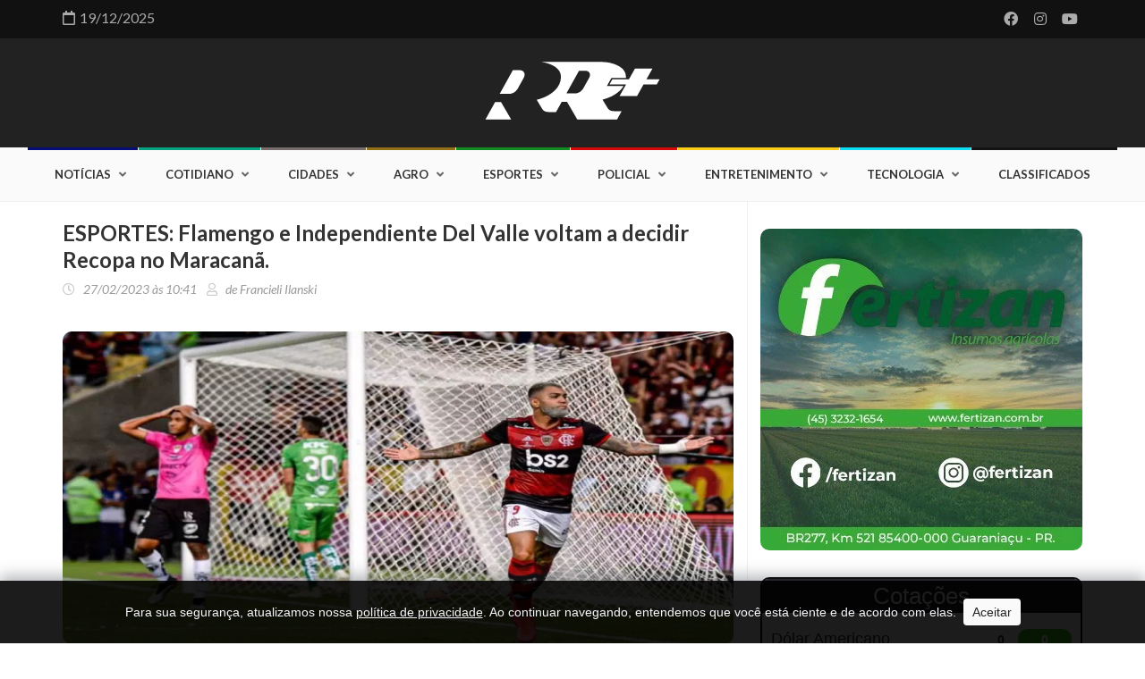

--- FILE ---
content_type: text/html; charset=UTF-8
request_url: https://rrmais.com.br/noticia/agro/esportes-flamengo-e-independiente-del-valle-voltam-a-decidir-recopa-no-maracana
body_size: 8780
content:
    <!doctype html>
    <html lang="pt-br" class="no-js">

    <head>
        <title>ESPORTES: Flamengo e Independiente Del Valle voltam a decidir Recopa no Maracanã. - RRMAIS - Informação com Credibilidade</title>
        <meta name="description" content="Imagem / Lance! 
O Flamengo tentar&aacute;, nesta ter&ccedil;a-feira, reverter o resultado negativo que trouxe de Quito, pela Recopa Sul-Americana. A derrota por 1 a 0 para o Independiente Del..." />
        <meta property="og:type" content="article" />
        <meta property="og:locale" content="pt_BR">
        <meta property="og:title" content="ESPORTES: Flamengo e Independiente Del Valle voltam a decidir Recopa no Maracanã. - RRMAIS - Informação com Credibilidade" />
        <meta property="og:description" content="Imagem / Lance! 
O Flamengo tentar&aacute;, nesta ter&ccedil;a-feira, reverter o resultado negativo que trouxe de Quito, pela Recopa..." />
        <meta property="og:image" content="https://rrmais.com.br/wdadmin/uploads/blog_postagens/esportes-flamengo-e-independiente-del-valle-voltam-a-decidir-recopa-no-maracana-202302271041.png" />
        <meta property="og:image:secure_url" content="https://rrmais.com.br/wdadmin/uploads/blog_postagens/esportes-flamengo-e-independiente-del-valle-voltam-a-decidir-recopa-no-maracana-202302271041.png" />
        <meta property="og:image:width" content="750">
        <meta property="og:image:height" content="350">
        <meta property="og:image:alt" content="ESPORTES: Flamengo e Independiente Del Valle voltam a decidir Recopa no Maracanã." />
        <meta property="og:url" content="https://rrmais.com.br/noticia/agro//esportes-flamengo-e-independiente-del-valle-voltam-a-decidir-recopa-no-maracana" />
                    <meta property="fb:admins" content="https://www.facebook.com/rr.mais.noticias" />
                <meta property="twitter:description" content="Imagem / Lance! 
O Flamengo tentar&aacute;, nesta ter&ccedil;a-feira, reverter o resultado negativo que trouxe de Quito, pela Recopa...">
        <meta property="twitter:card" content="summary_large_image">
        <meta property="twitter:title" content="ESPORTES: Flamengo e Independiente Del Valle voltam a decidir Recopa no Maracanã. - RRMAIS - Informação com Credibilidade">
        <meta property="twitter:image" content="https://rrmais.com.br/wdadmin/uploads/blog_postagens/esportes-flamengo-e-independiente-del-valle-voltam-a-decidir-recopa-no-maracana-202302271041.png">
        <meta charset="utf-8">
<meta http-equiv="X-UA-Compatible" content="IE=edge">
<meta name="viewport" content="width=device-width, initial-scale=1, shrink-to-fit=no">
<meta name="author" content="Web Dezan - Agência Digital">
<meta property="og:type" content="website">
<meta property="og:site_name" content="RR Mais">
<link rel="icon" href="/wdadmin/uploads/informacoes_gerais/favicon-rr-mais-202101181256.png">
<style type="text/css">.preloader{width:100%;height:100%;left:0;top:0;position:fixed;z-index:9999999999999;background-color:#fff;overflow:hidden}.reverse-spinner{position:absolute;left:50%;top:50%;margin-top:-50px;margin-left:-50px;height:100px;width:100px;border:4px solid transparent;border-top-color:#131313;border-left-color:#131313;border-radius:50%;-webkit-animation:1.5s linear infinite spin;animation:1.5s linear infinite spin}.reverse-spinner::before{position:absolute;top:15px;left:15px;right:15px;bottom:15px;content:"";border:4px solid transparent;border-top-color:#666;border-left-color:#666;border-radius:50%;-webkit-animation:1s linear infinite spinBack;animation:1s linear infinite spinBack}@-webkit-keyframes spin{from{-webkit-transform:rotate(0);transform:rotate(0)}to{-webkit-transform:rotate(360deg);transform:rotate(360deg)}}@keyframes spin{from{-webkit-transform:rotate(0);transform:rotate(0)}to{-webkit-transform:rotate(360deg);transform:rotate(360deg)}}@-webkit-keyframes spinBack{from{-webkit-transform:rotate(0);transform:rotate(0)}to{-webkit-transform:rotate(-720deg);transform:rotate(-720deg)}}@keyframes spinBack{from{-webkit-transform:rotate(0);transform:rotate(0)}to{-webkit-transform:rotate(-720deg);transform:rotate(-720deg)}}</style>    </head>

    <body onLoad="fecha_loader()">
        <div class="preloader">
            <div class="reverse-spinner"></div>
        </div>

        <div id="container">

            <header class="clearfix">
    <nav class="navbar navbar-default navbar-static-top" role="navigation">
        <div class="top-line">
            <div class="container">
                <div class="row">
                    <div class="col-md-9">
                        <ul class="top-line-list">
                                                            <li><span class="time-now"><i class="far fa-calendar m-r-5"></i>19/12/2025</span></li>
                                                        </ul>
                    </div>	
                    <div class="col-md-3">
                        <ul class="social-icons">
                                                            <li><a target="_blank" href="https://www.facebook.com/rr.mais.noticias"><i title="Facebook" class="fab fa-facebook"></i></a></li>
                                                                <li><a target="_blank" href="https://www.instagram.com/rrmais_/"><i title="Instagram" class="fab fa-instagram"></i></a></li>
                                                                <li><a target="_blank" href="https://www.youtube.com/channel/UCQ7YPE_9Ny1c"><i title="Youtube" class="fab fa-youtube"></i></a></li>
                                                        </ul>
                    </div>	
                </div>
            </div>
        </div>
        <div class="logo-advertisement">
            <div class="container">
                <div class="navbar-header">
                    <button type="button" class="navbar-toggle collapsed" data-toggle="collapse" data-target="#bs-example-navbar-collapse-1">
                        <span class="sr-only">Toggle navigation</span>
                        <span class="icon-bar"></span>
                        <span class="icon-bar"></span>
                        <span class="icon-bar"></span>
                    </button>
                    <a class="navbar-brand" href="/">
                        <img src="/wdadmin/uploads/informacoes_gerais/logo-rr-mais-202101261342.png" title="RRMAIS - Informação com Credibilidade" alt="RRMAIS - Informação com Credibilidade">
                    </a>
                </div>
            </div>
        </div>
        <div class="nav-list-container">
            <div class="container-fluid">
                <div class="collapse navbar-collapse" id="bs-example-navbar-collapse-1">
                    <ul class="nav navbar-nav navbar-left">
                                                    <style>.navbar-nav li.noticias a.features:before {background: #040e76;}</style>
                            <style>.navbar-nav li.drop.noticias ul.dropdown.features-dropdown {border-top: 3px solid #040e76;}</style>
                            <li class="drop noticias">
                                <a class="features" href="/categoria/noticias">Notícias</a>
                                <ul class="dropdown features-dropdown">
                                                                        <li class="noticias"><a href="/subcategoria/noticias/brasil">Brasil</a></li>
                                                                        <li class="noticias"><a href="/subcategoria/noticias/parana">Paraná</a></li>
                                                                        <li class="noticias"><a href="/subcategoria/noticias/seguranca-publica">Segurança Pública</a></li>
                                                                        <li class="noticias"><a href="/subcategoria/noticias/politica">Política</a></li>
                                                                        <li class="noticias"><a href="/subcategoria/noticias/transito">Trânsito</a></li>
                                                                        <li class="noticias"><a href="/subcategoria/noticias/oeste">Oeste</a></li>
                                                                        <li class="noticias"><a href="/subcategoria/noticias/sudoeste">Sudoeste</a></li>
                                                                        <li class="noticias"><a href="/subcategoria/noticias/saude">Saúde</a></li>
                                                                        <li class="noticias"><a href="/subcategoria/noticias/internacional">Internacional</a></li>
                                                                        <li class="noticias"><a href="/subcategoria/noticias/economia">Economia</a></li>
                                                                    </ul>
                            </li>
                                                        <style>.navbar-nav li.cotidiano a.features:before {background: #04a481;}</style>
                            <style>.navbar-nav li.drop.cotidiano ul.dropdown.features-dropdown {border-top: 3px solid #04a481;}</style>
                            <li class="drop cotidiano">
                                <a class="features" href="/categoria/cotidiano">Cotidiano</a>
                                <ul class="dropdown features-dropdown">
                                                                        <li class="cotidiano"><a href="/subcategoria/cotidiano/transito-">Trânsito </a></li>
                                                                        <li class="cotidiano"><a href="/subcategoria/cotidiano/seguranca-publica">Segurança Pública</a></li>
                                                                        <li class="cotidiano"><a href="/subcategoria/cotidiano/guaraniacu">Guaraniaçu</a></li>
                                                                        <li class="cotidiano"><a href="/subcategoria/cotidiano/saude">Saúde</a></li>
                                                                        <li class="cotidiano"><a href="/subcategoria/cotidiano/politica">Política</a></li>
                                                                        <li class="cotidiano"><a href="/subcategoria/cotidiano/educacao">Educação</a></li>
                                                                        <li class="cotidiano"><a href="/subcategoria/cotidiano/economia">Economia</a></li>
                                                                        <li class="cotidiano"><a href="/subcategoria/cotidiano/policia">Polícia</a></li>
                                                                    </ul>
                            </li>
                                                        <style>.navbar-nav li.cidades a.features:before {background: #776d6d;}</style>
                            <style>.navbar-nav li.drop.cidades ul.dropdown.features-dropdown {border-top: 3px solid #776d6d;}</style>
                            <li class="drop cidades">
                                <a class="features" href="/categoria/cidades">Cidades</a>
                                <ul class="dropdown features-dropdown">
                                                                        <li class="cidades"><a href="/subcategoria/cidades/campo-bonito">Campo Bonito</a></li>
                                                                        <li class="cidades"><a href="/subcategoria/cidades/catanduvas">Catanduvas</a></li>
                                                                        <li class="cidades"><a href="/subcategoria/cidades/diamante-do-sul">Diamante do Sul</a></li>
                                                                        <li class="cidades"><a href="/subcategoria/cidades/guaraniacu">Guaraniaçu</a></li>
                                                                        <li class="cidades"><a href="/subcategoria/cidades/ibema">Ibema</a></li>
                                                                        <li class="cidades"><a href="/subcategoria/cidades/laranjeiras-do-sul">Laranjeiras do Sul</a></li>
                                                                        <li class="cidades"><a href="/subcategoria/cidades/nova-laranjeiras">Nova Laranjeiras</a></li>
                                                                        <li class="cidades"><a href="/subcategoria/cidades/quedas-do-iguacu">Quedas do Iguaçu</a></li>
                                                                        <li class="cidades"><a href="/subcategoria/cidades/tres-barras-do-parana">Três Barras do Paraná</a></li>
                                                                        <li class="cidades"><a href="/subcategoria/cidades/cascavel">Cascavel</a></li>
                                                                    </ul>
                            </li>
                                                        <style>.navbar-nav li.agro a.features:before {background: #926f14;}</style>
                            <style>.navbar-nav li.drop.agro ul.dropdown.features-dropdown {border-top: 3px solid #926f14;}</style>
                            <li class="drop agro">
                                <a class="features" href="/categoria/agro">Agro</a>
                                <ul class="dropdown features-dropdown">
                                                                        <li class="agro"><a href="/subcategoria/agro/cotacao">Cotação</a></li>
                                                                    </ul>
                            </li>
                                                        <style>.navbar-nav li.esportes a.features:before {background: #108c20;}</style>
                            <style>.navbar-nav li.drop.esportes ul.dropdown.features-dropdown {border-top: 3px solid #108c20;}</style>
                            <li class="drop esportes">
                                <a class="features" href="/categoria/esportes">Esportes</a>
                                <ul class="dropdown features-dropdown">
                                                                        <li class="esportes"><a href="/subcategoria/esportes/futebol">Futebol</a></li>
                                                                        <li class="esportes"><a href="/subcategoria/esportes/formula-1">Fórmula 1</a></li>
                                                                        <li class="esportes"><a href="/subcategoria/esportes/basquete">Basquete</a></li>
                                                                        <li class="esportes"><a href="/subcategoria/esportes/handebol">Handebol</a></li>
                                                                        <li class="esportes"><a href="/subcategoria/esportes/volei">Vôlei</a></li>
                                                                    </ul>
                            </li>
                                                        <style>.navbar-nav li.policial a.features:before {background: #d50909;}</style>
                            <style>.navbar-nav li.drop.policial ul.dropdown.features-dropdown {border-top: 3px solid #d50909;}</style>
                            <li class="drop policial">
                                <a class="features" href="/categoria/policial">Policial</a>
                                <ul class="dropdown features-dropdown">
                                                                        <li class="policial"><a href="/subcategoria/policial/guaraniacu">Guaraniaçu</a></li>
                                                                        <li class="policial"><a href="/subcategoria/policial/campo-bonito">Campo Bonito</a></li>
                                                                        <li class="policial"><a href="/subcategoria/policial/cascavel">Cascavel</a></li>
                                                                        <li class="policial"><a href="/subcategoria/policial/ibema">Ibema</a></li>
                                                                        <li class="policial"><a href="/subcategoria/policial/diamante-do-sul">Diamante do Sul</a></li>
                                                                        <li class="policial"><a href="/subcategoria/policial/quedas-do-iguacu">Quedas do Iguaçu</a></li>
                                                                        <li class="policial"><a href="/subcategoria/policial/laranjeiras-do-sul">Laranjeiras do Sul</a></li>
                                                                        <li class="policial"><a href="/subcategoria/policial/tres-barras-do-parana">Três Barras do Paraná</a></li>
                                                                        <li class="policial"><a href="/subcategoria/policial/espigao-alto-do-iguacu">Espigão Alto do Iguaçu</a></li>
                                                                        <li class="policial"><a href="/subcategoria/policial/parana">Paraná</a></li>
                                                                        <li class="policial"><a href="/subcategoria/policial/catanduvas">Catanduvas</a></li>
                                                                    </ul>
                            </li>
                                                        <style>.navbar-nav li.entretenimento a.features:before {background: #fecc14;}</style>
                            <style>.navbar-nav li.drop.entretenimento ul.dropdown.features-dropdown {border-top: 3px solid #fecc14;}</style>
                            <li class="drop entretenimento">
                                <a class="features" href="/categoria/entretenimento">Entretenimento</a>
                                <ul class="dropdown features-dropdown">
                                                                        <li class="entretenimento"><a href="/subcategoria/entretenimento/curiosidades">Curiosidades</a></li>
                                                                        <li class="entretenimento"><a href="/subcategoria/entretenimento/turismo">Turismo</a></li>
                                                                        <li class="entretenimento"><a href="/subcategoria/entretenimento/loterias">Loterias</a></li>
                                                                        <li class="entretenimento"><a href="/subcategoria/entretenimento/podmais">PodMais</a></li>
                                                                    </ul>
                            </li>
                                                        <style>.navbar-nav li.tecnologia a.features:before {background: #0bdef4;}</style>
                            <style>.navbar-nav li.drop.tecnologia ul.dropdown.features-dropdown {border-top: 3px solid #0bdef4;}</style>
                            <li class="drop tecnologia">
                                <a class="features" href="/categoria/tecnologia">Tecnologia</a>
                                <ul class="dropdown features-dropdown">
                                                                    </ul>
                            </li>
                                                    <li><a class="home" href="/classificados">Classificados</a></li>
                                            </ul>
                </div>
            </div>
        </div>
    </nav>
</header>
            <section class="block-wrapper">
                <div class="container">
                    <div class="row">
                        <div class="col-md-8 col-sm-8">
                            <div class="block-content">
                                <div class="single-post-box">
                                    <div class="title-post">
                                        <h1>ESPORTES: Flamengo e Independiente Del Valle voltam a decidir Recopa no Maracanã.</h1>
                                        <ul class="post-tags">
                                            <li><i class="far fa-clock"></i>27/02/2023 às 10:41</li>
                                            <li><i class="far fa-user"></i>de Francieli Ilanski</li>
                                        </ul>
                                    </div>

                                    <div class="post-gallery">
                                                                                    <img src="/wdadmin/uploads/blog_postagens/esportes-flamengo-e-independiente-del-valle-voltam-a-decidir-recopa-no-maracana-202302271041.png" title="ESPORTES: Flamengo e Independiente Del Valle voltam a decidir Recopa no Maracanã." alt="ESPORTES: Flamengo e Independiente Del Valle voltam a decidir Recopa no Maracanã.">
                                                                            </div>

                                    <div class="post-content">
                                        <p style="text-align: justify;"><em>Imagem / Lance! </em></p>
<p style="text-align: justify;">O Flamengo tentar&aacute;, nesta ter&ccedil;a-feira, reverter o resultado negativo que trouxe de Quito, pela Recopa Sul-Americana. A derrota por 1 a 0 para o Independiente Del Valle obriga o Rubro-Negro a vencer diante de sua torcida, se quiser sonhar com o t&iacute;tulo. Curiosamente, as equipes j&aacute; estiveram em situa&ccedil;&atilde;o bastante parecida em 2020.</p>
<p style="text-align: justify;">Flamengo e Independiente Del Valle se enfrentaram h&aacute; tr&ecirc;s anos na final da Recopa Sul-Americana, quando o clube carioca ainda era comandado por Jorge Jesus. Na ocasi&atilde;o, o Rubro-Negro conseguiu o t&iacute;tulo com 5 a 2 no agregado e vit&oacute;ria por 3 a 0 no Maracan&atilde;. Os gols foram marcados por Pedro e Bruno Henrique (ida), e Gabigol e Gerson, duas vezes, na volta.</p>
<p style="text-align: justify;"><strong>Not&iacute;cias relacionadas</strong></p>
<p style="text-align: justify;">Mesmo que espere um final feliz, depois de dois fracassos na temporada, a torcida do Flamengo sabe da dificuldade do jogo e o quanto o elenco rubro-negro mudou no per&iacute;odo. Por isso, o LANCE! traz cada detalhe das mudan&ccedil;as, desde as sa&iacute;das e reposi&ccedil;&otilde;es at&eacute; o estilo de jogo proposto.</p>
<p style="text-align: justify;"><strong>MUDAN&Ccedil;AS NO ELENCO</strong></p>
<p style="text-align: justify;">Ao todo, o Flamengo pode ter at&eacute; sete mudan&ccedil;as em rela&ccedil;&atilde;o ao time que enfrentou o Independiente Del Valle h&aacute; tr&ecirc;s anos. A defesa definitivamente foi o setor mais afetado pelas sa&iacute;das e tem apenas Filipe Lu&iacute;s como remanescentes, embora nenhum dos dois possa estar em campo, por conta de les&otilde;es musculares. Diego Alves, Rafinha e Gustavo Henrique deixaram o clube.</p>
<p style="text-align: justify;">A partir do meio-campo, Willian Ar&atilde;o tamb&eacute;m procurou novos ares e est&aacute; no Fenerbah&ccedil;e, com Jorge Jesus, comandante do Flamengo na &eacute;poca. Gerson at&eacute; teve per&iacute;odo afastado do Rubro-Negro, ap&oacute;s ser vendido para o Olympique de Marselha. Everton Ribeiro, Arrascaeta, Pedro e Gabigol seguem no Ninho do Urubu.</p>
<p style="text-align: justify;">Flamengo x Independiente Del Valle (Volta - 2020): Diego Alves*, Rafinha*, Gustavo Henrique*, L&eacute;o Pereira e Filipe Lu&iacute;s; Willian Ar&atilde;o*, Gerson, Everton Ribeiro e Arrascaeta; Bruno Henrique e Gabigol.</p>
<p style="text-align: justify;">Flamengo x Independiente Del Valle (2023) **: Santos, Varela, David Luiz, Fabr&iacute;cio Bruno e Filipe Lu&iacute;s; Thiago Maia, Gerson, Everton Ribeiro e Arrascaeta; Gabi e Pedro.</p>
<p style="text-align: justify;"><strong><em>Via / terra.com.br </em></strong></p>
<p style="text-align: justify;">&nbsp;</p>
<p style="text-align: justify;"><strong><em>RRMAIS.COM.BR &ldquo;Not&iacute;cias com Credibilidade&rdquo; &ndash; Guarania&ccedil;u-Pr.</em></strong></p>
<p style="text-align: justify;"><strong><em>** Envie fotos, v&iacute;deos, sugest&atilde;o de pautas, den&uacute;ncias e reclama&ccedil;&otilde;es para a equipe Portal RRMAIS.com.br pelo&nbsp;WhatsApp (45) 9 9132-8230.</em></strong></p>                                    </div>

                                    
                                    <div class="share-post-box">
                                        <ul class="share-box">
                                            <li><span class="compartilhe">Compartilhe nas redes sociais:</span></li>
                                            <li><a class="facebook" href="http://www.facebook.com/sharer.php?u=https://rrmais.com.br/noticia/agro//esportes-flamengo-e-independiente-del-valle-voltam-a-decidir-recopa-no-maracana&title=ESPORTES: Flamengo e Independiente Del Valle voltam a decidir Recopa no Maracanã." onclick="window.open(this.href, 'windowName', 'width=600, height=400, left=24, top=24, scrollbars, resizable');
                                                        return false;" rel="nofollow" target="blank"><i class="fab fa-facebook"></i></a></li>
                                            <li><a class="twitter" href="http://twitter.com/share?url=https://rrmais.com.br/noticia/agro//esportes-flamengo-e-independiente-del-valle-voltam-a-decidir-recopa-no-maracana&title=ESPORTES: Flamengo e Independiente Del Valle voltam a decidir Recopa no Maracanã." onclick="window.open(this.href, 'windowName', 'width=600, height=400, left=24, top=24, scrollbars, resizable');
                                                        return false;" rel="nofollow" target="blank"><i class="fab fa-twitter"></i></a></li>
                                            <li><a class="pinterest" href="http://pinterest.com/pin/create/button/?url=https://rrmais.com.br/noticia/agro//esportes-flamengo-e-independiente-del-valle-voltam-a-decidir-recopa-no-maracana&amp;media=/wdadmin/uploads/blog_postagens/esportes-flamengo-e-independiente-del-valle-voltam-a-decidir-recopa-no-maracana-202302271041.png&amp;description=Imagem / Lance! 
O Flamengo tentar&aacute;, nesta ter&ccedil;a-feira, reverter o resultado negativo que trouxe de Quito, pela Recopa..." onclick="window.open(this.href, 'windowName', 'width=600, height=400, left=24, top=24, scrollbars, resizable');
                                                        return false;" rel="nofollow" target="blank"><i class="fab fa-pinterest"></i></a></li>
                                            <li><a class="whatsapp" href="https://api.whatsapp.com/send?text=Leia mais em: https://rrmais.com.br/noticia/agro//esportes-flamengo-e-independiente-del-valle-voltam-a-decidir-recopa-no-maracana" onclick="window.open(this.href, 'windowName', 'width=600, height=400, left=24, top=24, scrollbars, resizable');
                                                        return false;" rel="nofollow" target="blank"><i class="fab fa-whatsapp"></i></a></li>
                                        </ul>
                                    </div>

                                    <div class="about-more-autor">
                                        <ul class="nav nav-tabs">
                                            <li class="active sobre-o-autor">
                                                <a href="#sobre-o-autor" data-toggle="tab">Sobre o autor</a>
                                            </li>
                                            <li class="mais-posts-autor">
                                                <a href="#mais-do-autor" data-toggle="tab">Mais notícias deste autor</a>
                                            </li>
                                        </ul>

                                        <div class="tab-content">
                                            <div class="tab-pane active" id="sobre-o-autor">
                                                <div class="autor-box">
                                                                                                            <img src="/wdadmin/uploads/autores/francieli-ilanski-202205311415.png" title="Francieli Ilanski" alt="Francieli Ilanski">
                                                                                                        <div class="autor-content">
                                                        <div class="autor-title">
                                                            <h1><span>Francieli Ilanski</span></h1>
                                                        </div>
                                                        <p>Jornalista</p>                                                    </div>
                                                </div>
                                            </div>
                                            <div class="tab-pane" id="mais-do-autor">
                                                <div class="more-autor-posts">
                                                                                                            <div class="news-post image-post3">
                                                            <a href="/noticia/noticias/economia/mercado-financeiro-projeta-inflacao-de-508-este-ano">
                                                                <img src="/wdadmin/uploads/blog_postagens/mercado-financeiro-projeta-inflacao-de-508-este-ano-202501201045.gif" title="Mercado financeiro projeta inflação de 5,08% este ano." alt="Mercado financeiro projeta inflação de 5,08% este ano.">
                                                            </a>
                                                            <div class="hover-box">
                                                                <h2><a href="/noticia/noticias/economia/mercado-financeiro-projeta-inflacao-de-508-este-ano">Mercado financeiro projeta inflação de 5,08% este ano.</a></h2>
                                                                <ul class="post-tags">
                                                                    <li><i class="far fa-clock"></i>20/01/2025 10:45</li>
                                                                </ul>
                                                            </div>
                                                        </div>
                                                                                                            <div class="news-post image-post3">
                                                            <a href="/noticia/cidades/guaraniacu/guaraniacu-festa-em-honra-a-sao-sebastiao-acontece-neste-domingo-na-comunidade-do-bormann">
                                                                <img src="/wdadmin/uploads/blog_postagens/guaraniacu-festa-de-sao-sebastiao-acontece-neste-domingo-na-comunidade-do-bormann-202501171504.png" title="GUARANIAÇU: Festa em Honra a São Sebastião acontece neste domingo na Comunidade do Bormann" alt="GUARANIAÇU: Festa em Honra a São Sebastião acontece neste domingo na Comunidade do Bormann">
                                                            </a>
                                                            <div class="hover-box">
                                                                <h2><a href="/noticia/cidades/guaraniacu/guaraniacu-festa-em-honra-a-sao-sebastiao-acontece-neste-domingo-na-comunidade-do-bormann">GUARANIAÇU: Festa em Honra a São Sebastião acontece neste domingo na Comunidade do Bormann</a></h2>
                                                                <ul class="post-tags">
                                                                    <li><i class="far fa-clock"></i>17/01/2025 15:04</li>
                                                                </ul>
                                                            </div>
                                                        </div>
                                                                                                            <div class="news-post image-post3">
                                                            <a href="/noticia/policial/policia-civil-deflagra-operacao-avalanche-contra-o-trafico-de-drogas-no-sudoeste-do-parana">
                                                                <img src="/wdadmin/uploads/blog_postagens/policia-civil-deflagra-operacao-avalanche-contra-o-trafico-de-drogas-no-sudoeste-do-parana-202501171328.gif" title="Polícia Civil Deflagra Operação Avalanche Contra o Tráfico de Drogas no Sudoeste do Paraná" alt="Polícia Civil Deflagra Operação Avalanche Contra o Tráfico de Drogas no Sudoeste do Paraná">
                                                            </a>
                                                            <div class="hover-box">
                                                                <h2><a href="/noticia/policial/policia-civil-deflagra-operacao-avalanche-contra-o-trafico-de-drogas-no-sudoeste-do-parana">Polícia Civil Deflagra Operação Avalanche Contra o Tráfico de Drogas no Sudoeste do Paraná</a></h2>
                                                                <ul class="post-tags">
                                                                    <li><i class="far fa-clock"></i>17/01/2025 13:28</li>
                                                                </ul>
                                                            </div>
                                                        </div>
                                                                                                            <div class="news-post image-post3">
                                                            <a href="/noticia/noticias/pgr-se-manifesta-contra-autorizacao-para-viagem-de-bolsonaro-aos-eua">
                                                                <img src="/wdadmin/uploads/blog_postagens/pgr-se-manifesta-contra-autorizacao-para-viagem-de-bolsonaro-aos-eua-202501160850.gif" title="PGR se manifesta contra autorização para viagem de Bolsonaro aos EUA" alt="PGR se manifesta contra autorização para viagem de Bolsonaro aos EUA">
                                                            </a>
                                                            <div class="hover-box">
                                                                <h2><a href="/noticia/noticias/pgr-se-manifesta-contra-autorizacao-para-viagem-de-bolsonaro-aos-eua">PGR se manifesta contra autorização para viagem de Bolsonaro aos EUA</a></h2>
                                                                <ul class="post-tags">
                                                                    <li><i class="far fa-clock"></i>16/01/2025 08:49</li>
                                                                </ul>
                                                            </div>
                                                        </div>
                                                                                                    </div>
                                            </div>
                                        </div>
                                    </div>
                                </div>
                            </div>
                        </div>

                        <div class="col-md-4 col-sm-4">
                            <div class="sidebar large-sidebar">
                                <div class="widget features-slide-widget">
                                    <div class="image-post-slider">
                                        <ul class="bxslider">
                                                                                                <li>
                                                        <div class="news-post image-post2">
                                                            <div class="post-gallery">
                                                                <a target="_blank" href="https://www.instagram.com/fertizan" onclick="visualizacao_parceiros(74, '/')">
                                                                    <img src="/wdadmin/uploads/parceiros/campanha-fertizan-202306141854.webp" title="Campanha Fertizan" alt="Campanha Fertizan">
                                                                </a>
                                                            </div>
                                                        </div>
                                                    </li>
                                                                                        </ul>
                                    </div>
                                </div>

                                <div class="cotacoes">
                                    <h2>Cotações</h2>
                                    <div class="coin-box">
                                        <h4>Dólar Americano</h4>
                                        <div class="cotacao">
                                            <div class="valor" id="usd">0</div>
                                            <div class="variacao">
                                                <div class="green_bg" id="pct_usd">0</div>
                                            </div>
                                        </div>
                                    </div>
                                    <div class="coin-box">
                                        <h4>Euro</h4>
                                        <div class="cotacao">
                                            <div class="valor" id="eur">0</div>
                                            <div class="variacao">
                                                <div class="green_bg" id="pct_eur">0</div>
                                            </div>
                                        </div>
                                    </div>
                                    <div class="coin-box">
                                        <h4>Peso Argentino</h4>
                                        <div class="cotacao">
                                            <div class="valor" id="pes">0</div>
                                            <div class="variacao">
                                                <div class="green_bg" id="pct_pes">0</div>
                                            </div>
                                        </div>
                                    </div>
                                    <div class="coin-box">
                                        <h4>Bitcoin</h4>
                                        <div class="cotacao">
                                            <div class="valor" id="btc">0</div>
                                            <div class="variacao">
                                                <div class="green_bg" id="pct_btc">0</div>
                                            </div>
                                        </div>
                                    </div>
                                </div>

                                <div class="widget post-widget">
                                                                            <a class="weatherwidget-io" href="https://forecast7.com/pt/n25d10n52d88/guaraniacu/" data-label_1="GUARANIAÇU" data-label_2="PARANÁ" data-theme="dark">GUARANIAÇU PARANÁ</a>                                                                        <script>
                                        ! function(d, s, id) {
                                            var js, fjs = d.getElementsByTagName(s)[0];
                                            if (!d.getElementById(id)) {
                                                js = d.createElement(s);
                                                js.id = id;
                                                js.src = 'https://weatherwidget.io/js/widget.min.js';
                                                fjs.parentNode.insertBefore(js, fjs);
                                            }
                                        }(document, 'script', 'weatherwidget-io-js');
                                    </script>
                                </div>

                                <div class="widget post-widget">
                                    <div class="news-post video-post">
                                                                            </div>
                                </div>

                                <div class="widget post-widget">
                                    <div class="video-post">
                                                                                    <div class="news-post video-post">
                                                <img src="/wdadmin/uploads/informacoes/cotacao-produtos-agricolas-cotacoes-produtos--202512171335.webp">
                                            </div>
                                                                                </div>
                                </div>

                                <div class="widget post-widget">
                                    <div class="news-post video-post">
                                                                                    <a target="_blank" href="">
                                                <img src="/wdadmin/uploads/informacoes/anuncio-whatsapp-whatsapp-202205171424.jpg" title="WhatsApp" alt="WhatsApp">
                                            </a>
                                                                            </div>
                                </div>

                                <div class="widget post-widget">
                                    <div class="news-post video-post horoscopo">
                                                                                    <script src="https://widget.horoscopovirtual.com.br/js/horoscopo.js?background=ffffff&color=585ca9&border=ffffff&text=585ca9&font=roboto"></script>                                                                            </div>
                                </div>
                            </div>
                        </div>

                    </div>
                </div>
            </section>

            <footer>
    <div class="container">
        <div class="footer-widgets-part">
            <div class="row">
                <div class="col-md-4">
                    <div class="widget text-widget">
                                                <a href="/">
                            <img src="/wdadmin/uploads/informacoes_gerais/logo-rr-mais-202101261342.png" title="RRMAIS - Informação com Credibilidade" alt="RRMAIS - Informação com Credibilidade">
                        </a>
                        <p><i class="far fa-clock"></i> Seg. à Sex. das 8h às 17h</p>
                        <a href="tel:(45) 99132-8230"><i class="far fa-phone-alt"></i> (45) 99132-8230</a>
                    </div>
                    <div class="widget social-widget">
                        <h1>Siga-nos nas redes sociais</h1>
                        <ul class="social-icons">
                                                            <li><a target="_blank" href="https://www.facebook.com/rr.mais.noticias"><i title="Facebook" class="fab fa-facebook"></i></a></li>
                                                            <li><a target="_blank" href="https://www.instagram.com/rrmais_/"><i title="Instagram" class="fab fa-instagram"></i></a></li>
                                                            <li><a target="_blank" href="https://www.youtube.com/channel/UCQ7YPE_9Ny1c"><i title="Youtube" class="fab fa-youtube"></i></a></li>
                                                    </ul>
                    </div>
                </div>
                <div class="col-md-4">
                    <div class="widget posts-widget">
                        <h1>Notícias Recentes</h1>
                        <ul class="list-posts">
                                                            <li>
                                    <a href="/noticia/noticias/politica/transicao-energetica-em-discurso-forte-marina-silva-afirma-que-fim-da-dependencia-de-combustiveis-fosseis-e-possivel">
                                        <img src="/wdadmin/uploads/blog_postagens/transicao-energetica-em-discurso-forte-marina-silva-afirma-que-fim-da-dependencia-de-combustiveis-fosseis-e-possivel-202512191450-thumb.webp" title="Transição Energética: Em discurso forte, Marina Silva afirma que fim da dependência de combustíveis fósseis é possível" alt="Transição Energética: Em discurso forte, Marina Silva afirma que fim da dependência de combustíveis fósseis é possível">
                                    </a>
                                    <div class="post-content">
                                        <a href="/subcategoria/noticias/politica">Política</a>
                                        <h2><a href="/noticia/noticias/politica/transicao-energetica-em-discurso-forte-marina-silva-afirma-que-fim-da-dependencia-de-combustiveis-fosseis-e-possivel">Transição Energética: Em discurso forte, Marina Silva afirma que fim da dependência de combustíveis fósseis é possível</a></h2>
                                        <ul class="post-tags">
                                            <li><i class="far fa-clock"></i>19/12/2025 às 14:50</li>
                                        </ul>
                                    </div>
                                </li>
                                                            <li>
                                    <a href="/noticia/noticias/brasil/espaco-brasil-realiza-lancamento-historico-de-foguete-no-maranhao-saiba-como-acompanhar">
                                        <img src="/wdadmin/uploads/blog_postagens/espaco-brasil-realiza-lancamento-historico-de-foguete-no-maranhao-saiba-como-acompanhar-202512191417-thumb.webp" title="Espaço: Brasil realiza lançamento histórico de foguete no Maranhão; saiba como acompanhar" alt="Espaço: Brasil realiza lançamento histórico de foguete no Maranhão; saiba como acompanhar">
                                    </a>
                                    <div class="post-content">
                                        <a href="/subcategoria/noticias/brasil">Brasil</a>
                                        <h2><a href="/noticia/noticias/brasil/espaco-brasil-realiza-lancamento-historico-de-foguete-no-maranhao-saiba-como-acompanhar">Espaço: Brasil realiza lançamento histórico de foguete no Maranhão; saiba como acompanhar</a></h2>
                                        <ul class="post-tags">
                                            <li><i class="far fa-clock"></i>19/12/2025 às 14:15</li>
                                        </ul>
                                    </div>
                                </li>
                                                            <li>
                                    <a href="/noticia/cotidiano//misterio-revelado-camada-gigante-sob-o-triangulo-das-bermudas-pode-explicar-fenomenos-geologicos-da-regiao">
                                        <img src="/wdadmin/uploads/blog_postagens/misterio-revelado-camada-gigante-sob-o-triangulo-das-bermudas-pode-explicar-fenomenos-geologicos-da-regiao-202512191412-thumb.webp" title="Mistério Revelado? Camada gigante sob o Triângulo das Bermudas pode explicar fenômenos geológicos da região" alt="Mistério Revelado? Camada gigante sob o Triângulo das Bermudas pode explicar fenômenos geológicos da região">
                                    </a>
                                    <div class="post-content">
                                        <a href="/subcategoria/cotidiano/"></a>
                                        <h2><a href="/noticia/cotidiano/misterio-revelado-camada-gigante-sob-o-triangulo-das-bermudas-pode-explicar-fenomenos-geologicos-da-regiao">Mistério Revelado? Camada gigante sob o Triângulo das Bermudas pode explicar fenômenos geológicos da região</a></h2>
                                        <ul class="post-tags">
                                            <li><i class="far fa-clock"></i>19/12/2025 às 14:10</li>
                                        </ul>
                                    </div>
                                </li>
                                                    </ul>
                    </div>
                </div>
                <div class="col-md-4">
                    <div class="widget categories-widget">
                        <h1>Categorias</h1>
                        <ul class="category-list">
                                                            <li>
                                    <a href="/agro">Agro</a>
                                </li>
                                                            <li>
                                    <a href="/cidades">Cidades</a>
                                </li>
                                                            <li>
                                    <a href="/cotidiano">Cotidiano</a>
                                </li>
                                                            <li>
                                    <a href="/entretenimento">Entretenimento</a>
                                </li>
                                                            <li>
                                    <a href="/esportes">Esportes</a>
                                </li>
                                                            <li>
                                    <a href="/home">Home</a>
                                </li>
                                                            <li>
                                    <a href="/noticias">Notícias</a>
                                </li>
                                                            <li>
                                    <a href="/policial">Policial</a>
                                </li>
                                                            <li>
                                    <a href="/tecnologia">Tecnologia</a>
                                </li>
                                                    </ul>
                    </div>
                </div>
            </div>
        </div>
        <div class="footer-last-line">
            <div class="row">
                <div class="col-md-6">
                    <p><b>RR Mais</b>. Todos os Direitos Reservados. <a href="/politicas-privacidade">Política de Privacidade</a></p>
                </div>
                <div class="col-md-6 centralizar-mobile">
                    <a href="https://webdezan.com.br" target="_blank">
                        <img class="logo-wd" src="/images/logo-wd.webp" title="Web Dezan - Agência Digital" alt="Web Dezan - Agência Digital">
                    </a>
                </div>
            </div>
        </div>
    </div>
</footer>

<div class="cookie-container">
    <center>
        Para sua segurança, atualizamos nossa <a href="/politicas-privacidade">política de privacidade</a>. Ao continuar navegando, entendemos que você está ciente e de acordo com elas.&nbsp;
        <button class="cookie-btn">
            Aceitar
        </button>
    </center>
</div>
        </div>

        <style>
            .logo-advertisement {
                background: !important            }
        </style>
        <link href="https://fonts.googleapis.com/css?family=Lato:300,400,700,900,400italic" rel="stylesheet" type="text/css">
<link rel="stylesheet" type="text/css" href="/css/bootstrap.min.css" media="screen">	
<link rel="stylesheet" type="text/css" href="/css/jquery.bxslider.css" media="screen">
<link rel="stylesheet" type="text/css" href="/css/font-awesome.min.css" media="screen">
<!-- <link rel="stylesheet" type="text/css" href="/css/magnific-popup.css" media="screen">	 -->
<link rel="stylesheet" type="text/css" href="/css/owl.carousel.css" media="screen">
<!-- <link rel="stylesheet" type="text/css" href="/css/owl.theme.css" media="screen"> -->
<!-- <link rel="stylesheet" type="text/css" href="/css/ticker-style.css" media="screen"> -->
<link rel="stylesheet" type="text/css" href="/cookies/cookies.min.css">
<link rel="stylesheet" type="text/css" href="/css/style.min.css" media="screen"><script type="text/javascript" src="/js/jquery.min.js"></script>
<script type="text/javascript" src="/js/jquery.migrate.js"></script>
<script type="text/javascript" src="/js/jquery.bxslider.min.js"></script>
<!-- <script type="text/javascript" src="/js/jquery.magnific-popup.min.js"></script> -->
<script type="text/javascript" src="/js/bootstrap.min.js"></script>
<!-- <script type="text/javascript" src="/js/jquery.ticker.js"></script> -->
<script type="text/javascript" src="/js/jquery.imagesloaded.min.js"></script>
<script type="text/javascript" src="/js/jquery.isotope.min.js"></script>
<script type="text/javascript" src="/js/owl.carousel.min.js"></script>
<!-- <script type="text/javascript" src="/js/retina-1.1.0.min.js"></script> -->
<script type="text/javascript" src="/cookies/cookies.min.js"></script>
<script type="text/javascript" src="/js/script.min.js"></script>
<script type="text/javascript" src="/js/scripts.cotacoes.min.js"></script>
<script type="text/javascript">
    function Buscar() {
        var e = vsUrl + "busca/" + $("#campo_buscar").val();
        window.location.href = e
    }
    function loader() {
        $(".preloader").fadeIn()
    }

    function fecha_loader() {
        $(".preloader").fadeOut()
    }
    vsUrl = $("#vsUrl").val(), jQuery("#campo_buscar").keypress(function(e) {
        if ("13" == (e.keyCode ? e.keyCode : e.which))
            return Buscar(), !1
    }), $("#botao_buscar").click(function() {
        Buscar()
    });
</script>
<script>
    (function(d, s, id) {
        if (d.getElementById(id)) {
            if (window.__TOMORROW__) {
                window.__TOMORROW__.renderWidget();
            }
            return;
        }
        const fjs = d.getElementsByTagName(s)[0];
        const js = d.createElement(s);
        js.id = id;
        js.src = "https://www.tomorrow.io/v1/widget/sdk/sdk.bundle.min.js";
        fjs.parentNode.insertBefore(js, fjs);
    })(document, 'script', 'tomorrow-sdk');
</script>
<!-- Global site tag (gtag.js) - Google Analytics -->
<script defer src="https://www.googletagmanager.com/gtag/js?id=G-Z2YQ9GVB74"></script>
<script>
    window.dataLayer = window.dataLayer || [];
    function gtag() {
        dataLayer.push(arguments);
    }
    gtag('js', new Date());
    gtag('config', 'G-Z2YQ9GVB74');
</script>
<!-- Meta Pixel Code -->
<script defer>
!function(f,b,e,v,n,t,s)
{if(f.fbq)return;n=f.fbq=function(){n.callMethod?
n.callMethod.apply(n,arguments):n.queue.push(arguments)};
if(!f._fbq)f._fbq=n;n.push=n;n.loaded=!0;n.version='2.0';
n.queue=[];t=b.createElement(e);t.async=!0;
t.src=v;s=b.getElementsByTagName(e)[0];
s.parentNode.insertBefore(t,s)}(window, document,'script',
'https://connect.facebook.net/en_US/fbevents.js');
fbq('init', '2212491869102285');
fbq('track', 'PageView');
</script>
<noscript><img height="1" width="1" style="display:none"
src="https://www.facebook.com/tr?id=2212491869102285&ev=PageView&noscript=1"
/></noscript>
<!-- End Meta Pixel Code -->
    </body>

    </html>


--- FILE ---
content_type: text/css
request_url: https://rrmais.com.br/css/jquery.bxslider.css
body_size: 891
content:
.bx-wrapper{
    position:relative;
    margin:0 auto;
    padding:0
}
.bx-wrapper img{
    max-width:100%;
    display:block
}
.bx-wrapper .bx-viewport{
    left:0;
    background:#fff;
    -webkit-transform:translatez(0);
    -moz-transform:translatez(0);
    -ms-transform:translatez(0);
    -o-transform:translatez(0);
    transform:translatez(0)
}
.bx-wrapper .bx-controls-auto,.bx-wrapper .bx-pager{
    position:absolute;
    display: none;
    bottom:26px;
    width:100%
}
.bx-wrapper .bx-loading{
    min-height:50px;
    background:url(../images/bx_loader.gif) center center no-repeat #fff;
    height:100%;
    width:100%;
    position:absolute;
    top:0;
    left:0;
    z-index:2000
}
.bx-wrapper .bx-pager{
    text-align:center;
    font-size:.85em;
    font-family:Arial;
    font-weight:700;
    color:#666;
    padding-top:20px;
    width:100%
}
.bx-wrapper .bx-controls-auto .bx-controls-auto-item,.bx-wrapper .bx-pager .bx-pager-item{
    display:inline-block
}
.bx-wrapper .bx-pager.bx-default-pager a{
    background:0 0;
    text-indent:-9999px;
    display:block;
    width:8px;
    height:8px;
    border:2px solid rgba(255,255,255,.5);
    margin:0 4px;
    outline:0;
    -moz-border-radius:50%;
    -webkit-border-radius:50%;
    border-radius:50%
}
.bx-wrapper .bx-pager.bx-default-pager a.active,.bx-wrapper .bx-pager.bx-default-pager a:hover{
    background:#fff;
    border:2px solid #fff
}
.bx-controls-direction{
    position:inherit;
    top:0;
    left:0;
    text-align:center;
    height:100%
}
.bx-wrapper .bx-prev{
    width:30px;
    left:0;
    height:100%;
    transition:all .2s ease-in-out;
    -moz-transition:all .2s ease-in-out;
    -webkit-transition:all .2s ease-in-out;
    -o-transition:all .2s ease-in-out
}
.bx-wrapper .bx-prev:before{
    content:'\f104';
    font-family:Font Awesome 5 Pro;
    position:absolute;
    top:50%;
    margin-top:-15px;
    left:50%;
    margin-left:-5px;
    text-indent:0!important;
    font-size:30px;
    color:#fff;
    transition:all .2s ease-in-out;
    -moz-transition:all .2s ease-in-out;
    -webkit-transition:all .2s ease-in-out;
    -o-transition:all .2s ease-in-out
}
.bx-wrapper .bx-next{
    width:30px;
    height:100%;
    right:0;
    transition:all .2s ease-in-out;
    -moz-transition:all .2s ease-in-out;
    -webkit-transition:all .2s ease-in-out;
    -o-transition:all .2s ease-in-out
}
.bx-wrapper .bx-next:before{
    content:'\f105';
    font-family:Font Awesome 5 Pro;
    position:absolute;
    top:50%;
    margin-top:-15px;
    left:50%;
    margin-left:-5px;
    text-indent:0!important;
    font-size:30px;
    color:#fff;
    transition:all .2s ease-in-out;
    -moz-transition:all .2s ease-in-out;
    -webkit-transition:all .2s ease-in-out;
    -o-transition:all .2s ease-in-out
}
.bx-wrapper .bx-controls-direction a{
    position:absolute;
    top:0;
    outline:0;
    text-indent:-9999px;
    z-index:9999
}
.bx-wrapper .bx-controls-direction a.disabled{
    display:none
}
.bx-wrapper .bx-controls-auto{
    text-align:center
}
.bx-wrapper .bx-controls-auto .bx-start{
    display:block;
    text-indent:-9999px;
    width:10px;
    height:11px;
    outline:0;
    margin:0 3px
}
.bx-wrapper .bx-controls-auto .bx-start.active,.bx-wrapper .bx-controls-auto .bx-start:hover{
    background-position:-86px 0
}
.bx-wrapper .bx-controls-auto .bx-stop{
    display:block;
    text-indent:-9999px;
    width:9px;
    height:11px;
    outline:0;
    margin:0 3px
}
.bx-wrapper .bx-controls-auto .bx-stop.active,.bx-wrapper .bx-controls-auto .bx-stop:hover{
    background-position:-86px -33px
}
.bx-wrapper .bx-controls.bx-has-controls-auto.bx-has-pager .bx-pager{
    text-align:left;
    width:80%
}
.bx-wrapper .bx-controls.bx-has-controls-auto.bx-has-pager .bx-controls-auto{
    right:0;
    width:35px
}
.bx-wrapper .bx-caption{
    position:absolute;
    bottom:0;
    left:0;
    background:rgba(80,80,80,.75);
    width:100%
}
.bx-wrapper .bx-caption span{
    color:#fff;
    font-family:Arial;
    display:block;
    font-size:.85em;
    padding:10px
}


--- FILE ---
content_type: text/css
request_url: https://rrmais.com.br/cookies/cookies.min.css
body_size: 275
content:
.cookie-container{position:fixed;bottom:-100%;left:0;right:0;background:#000000e3;color:#f5f6fa;padding:20px;box-shadow:0 -5px 16px rgb(47 54 64 / 39%);transition:.4s;z-index:9999}.cookie-container.active{bottom:0}.cookie-container span{top:14px;position:relative}.cookie-container a{color:#f5f6fa;text-decoration:underline}.cookie-btn{background:#fafafa;border:0;color:#222323;padding:5px 10px;font-size:14px;border-radius:4px;cursor:pointer}

--- FILE ---
content_type: text/css
request_url: https://rrmais.com.br/css/style.min.css
body_size: 18539
content:
 .isotope-item {z-index: 2;}.isotope-hidden.isotope-item {pointer-events: none;z-index: 1;}.isotope, .isotope .isotope-item {-webkit-transition-duration: 0.8s;-moz-transition-duration: 0.8s;transition-duration: 0.8s;}.isotope {-webkit-transition-property: height, width;-moz-transition-property: height, width;transition-property: height, width;}.isotope .isotope-item {-webkit-transition-property: -webkit-transform, opacity;-moz-transition-property: -moz-transform, opacity;transition-property: transform, opacity;}.boxedcontainer {max-width: 1170px;margin: auto;padding: 0px 30px;}.tp-banner-container {width: 100%;position: relative;padding: 0;}.tp-banner {width: 100%;position: relative;}.tp-banner-fullscreen-container {width: 100%;position: relative;padding: 0;}header {position: relative;z-index: 99999 !important;}.nav-list-container {border-bottom: 1px solid #f0f0f0;transition: all .2s ease-in-out;-moz-transition: all .2s ease-in-out;-webkit-transition: all .2s ease-in-out;-o-transition: all .2s ease-in-out;position: relative;display: flex;}header.active .nav-list-container {width: 100%;position: fixed;top: 0;left: 0;background: #fafafa;}.navbar-nav {float: none !important;transition: all .2s ease-in-out;-moz-transition: all .2s ease-in-out;-webkit-transition: all .2s ease-in-out;-o-transition: all .2s ease-in-out;}.navbar-default {background: #fafafa;border: none;transition: all 0.2s ease-in-out;-moz-transition: all 0.2s ease-in-out;-webkit-transition: all 0.2s ease-in-out;-o-transition: all 0.2s ease-in-out;margin: 0;}.navbar-default .advertisement .desktop-advert {max-width: 728px;}.navbar-default .advertisement .tablet-advert {max-width: 468px;}.top-line {padding: 7px 0 9px;background: #111111;transition: all 0.2s ease-in-out;-moz-transition: all 0.2s ease-in-out;-webkit-transition: all 0.2s ease-in-out;-o-transition: all 0.2s ease-in-out;overflow: hidden;}.top-line ul.top-line-list {margin: 0;padding-left: 0;padding-top: 4px;}.top-line ul.top-line-list li {display: inline-block;margin-right: 18px;}.top-line ul.top-line-list li span, .top-line ul.top-line-list li a {display: inline-block;color: #ababab;font-size: 16px;font-family: 'Lato', sans-serif;margin: 0;line-height: 15px;}.top-line ul.top-line-list li span i {font-size: 16px;}.top-line ul.top-line-list li svg {margin: -5px 2px -2px 4px;}.top-line ul.top-line-list li a {display: inline-block;text-decoration: none;transition: all 0.2s ease-in-out;-moz-transition: all 0.2s ease-in-out;-webkit-transition: all 0.2s ease-in-out;-o-transition: all 0.2s ease-in-out;}.top-line ul.top-line-list li a:hover {color: #ffffff;}.top-line ul.top-line-list li:before {content: '';width: 0;height: 15px;border-left: 1px dotted #777777;margin-right: 20px;}.top-line ul.top-line-list li:first-child:before {display: none;margin-right: 0;}.top-line ul.top-line-list li:last-child {margin-right: 0;}.top-line ul.social-icons {margin: 0;padding: 0;text-align: right;margin-top: 2px;}.top-line ul.social-icons li {display: inline-block;}.top-line ul.social-icons li a {display: inline-block;text-decoration: none;transition: all 0.2s ease-in-out;-moz-transition: all 0.2s ease-in-out;-webkit-transition: all 0.2s ease-in-out;-o-transition: all 0.2s ease-in-out;margin: 0 2px;font-size: 16px;color: #ababab;width: 25px;height: 25px;line-height: 25px;-webkit-border-radius: 2px;-moz-border-radius: 2px;-o-border-radius: 2px;border-radius: 2px;text-align: center;background: transparent;}.top-line ul.social-icons li a:hover {color: #ffffff;}.navbar-brand {display: inline-block;height: auto;transition: all 0.2s ease-in-out;-moz-transition: all 0.2s ease-in-out;-webkit-transition: all 0.2s ease-in-out;-o-transition: all 0.2s ease-in-out;color: #222222;font-size: 15px;float: none;font-family: 'Lato', sans-serif;font-weight: 700;margin: 0 0 30px;text-transform: uppercase;margin: 0;color: #222222 !important;font-size: 26px;text-transform: capitalize;padding: 10px 0px 10px 0px;letter-spacing: 2.5px;border: none;}.navbar-brand span {color: #f44336 !important;}.navbar-brand img {max-width: 100%;}.logo-advertisement {background: #222222;}.logo-advertisement .desktop-advert, .logo-advertisement .tablet-advert {float: right;}.logo-advertisement .advertisement span {color: #666666;}.advertisement {overflow: hidden;}.advertisement .desktop-advert, .advertisement .tablet-advert, .advertisement .mobile-advert {margin: 0 auto;text-align: center;}.advertisement .tablet-advert, .advertisement .mobile-advert {display: none;}.advertisement span {color: #ccc;font-size: 10px;font-family: 'Lato', sans-serif;display: block;margin-bottom: 7px;text-transform: uppercase;}.navbar-nav {transition: all 0.2s ease-in-out;-moz-transition: all 0.2s ease-in-out;-webkit-transition: all 0.2s ease-in-out;-o-transition: all 0.2s ease-in-out;}.navbar-nav>li {margin-right: 1px;position: inherit;}.navbar-nav>li>a {color: #333333 !important;font-size: 13px;font-family: 'Lato', sans-serif;font-weight: 700;text-transform: uppercase;transition: all 0.2s ease-in-out;-moz-transition: all 0.2s ease-in-out;-webkit-transition: all 0.2s ease-in-out;-o-transition: all 0.2s ease-in-out;padding: 20px 30px;position: relative;z-index: 2;}.navbar-nav>li>a:before {position: absolute;content: '';width: 100%;height: 3px;transition: all 0.2s ease-in-out;-moz-transition: all 0.2s ease-in-out;-webkit-transition: all 0.2s ease-in-out;-o-transition: all 0.2s ease-in-out;top: 0;left: 0;z-index: -1;background: #131313;}.navbar-nav>li.drop>a:after {content: '\f107';position: absolute;font-family: 'Font Awesome 5 Pro';font-size: 13px;color: #666666;top: 21px;right: 13px;transition: all 0.2s ease-in-out;-moz-transition: all 0.2s ease-in-out;-webkit-transition: all 0.2s ease-in-out;-o-transition: all 0.2s ease-in-out;}.navbar-nav>li>a.home {padding-left: 30px;padding-right: 30px;}.navbar-nav>li>a.world:before {background: #33a3f1;}.navbar-nav>li>a.travel:before {background: #f58021;}.navbar-nav>li>a.tech:before {background: #74b430;}.navbar-nav>li>a.fashion:before {background: #aa35d6;}.navbar-nav>li>a.video:before {background: #d6ac1b;}.navbar-nav>li>a.sport:before {background: #4c60f6;}.navbar-nav>li>a.food:before {background: #32b47b;}.navbar-nav>li>a.features:before {background: #ab632e;}.navbar-nav>li:hover>a, .navbar-nav>li>a.active {color: #ffffff !important;}.navbar-nav>li:hover>a:before, .navbar-nav>li>a.active:before {height: 100%;}.navbar-nav>li:hover>a:after, .navbar-nav>li>a.active:after {color: #ffffff;}.navbar-nav li.drop {position: relative;}.navbar-nav li.drop ul.dropdown {margin: 0;padding: 0;position: absolute;top: 100%;left: 0;width: 182px;background: #ffffff;border-top: 3px solid #f44336;opacity: 0;visibility: hidden;transition: all 0.2s ease-in-out;-moz-transition: all 0.2s ease-in-out;-webkit-transition: all 0.2s ease-in-out;-o-transition: all 0.2s ease-in-out;}.navbar-nav li.drop ul.dropdown li {display: block;border-bottom: 1px solid #f4f4f4;}.navbar-nav li.drop ul.dropdown li a {display: inline-block;text-decoration: none;transition: all 0.2s ease-in-out;-moz-transition: all 0.2s ease-in-out;-webkit-transition: all 0.2s ease-in-out;-o-transition: all 0.2s ease-in-out;display: block;color: #999999;font-size: 11px;font-family: 'Lato', sans-serif;font-weight: 400;text-transform: uppercase;padding: 15px 20px;background: #ffffff;}.navbar-nav li.drop ul.dropdown li a:hover {color: #222222;background: #fafafa;}.navbar-nav li.drop ul.dropdown li ul.dropdown.level2 {top: 0;left: 100%;border: none;border-left: 1px solid #f4f4f4;}.navbar-nav li.drop ul.dropdown li:last-child {border-bottom: none;}.navbar-nav li.drop ul.dropdown li.drop>a:after {content: '\f105';position: absolute;font-family: 'Font Awesome 5 Pro';font-size: 13px;color: #666666;top: 15px;right: 12px;transition: all 0.2s ease-in-out;-moz-transition: all 0.2s ease-in-out;-webkit-transition: all 0.2s ease-in-out;-o-transition: all 0.2s ease-in-out;}.navbar-nav li.drop ul.dropdown.features-dropdown {border-top: 3px solid #ab632e;}.navbar-nav li.drop ul.dropdown.tech-dropdown {border-top: 3px solid #74b430;}.navbar-nav li.drop:hover>ul.dropdown {opacity: 1;visibility: visible;}.navbar-nav .megadropdown {position: absolute;top: 100%;left: 0;width: 100%;opacity: 0;visibility: hidden;transition: all 0.2s ease-in-out;-moz-transition: all 0.2s ease-in-out;-webkit-transition: all 0.2s ease-in-out;-o-transition: all 0.2s ease-in-out;}.navbar-nav .megadropdown .inner-megadropdown {background: #fff;border-top: 3px solid #f44336;margin-top: -1px;overflow: hidden;position: relative;}.navbar-nav .megadropdown .inner-megadropdown .filter-block {float: left;width: 220px;text-align: right;height: 100%;}.navbar-nav .megadropdown .inner-megadropdown .filter-block ul.filter-posts {position: relative;z-index: 2;margin: 0;padding: 0;display: block;}.navbar-nav .megadropdown .inner-megadropdown .filter-block ul.filter-posts li {display: block;}.navbar-nav .megadropdown .inner-megadropdown .filter-block ul.filter-posts li a {display: inline-block;text-decoration: none;transition: all 0.2s ease-in-out;-moz-transition: all 0.2s ease-in-out;-webkit-transition: all 0.2s ease-in-out;-o-transition: all 0.2s ease-in-out;display: block;color: #999999;font-size: 11px;font-family: 'Lato', sans-serif;font-weight: 700;text-transform: uppercase;padding: 15px 20px;background: #fafafa;border-bottom: 1px solid #f2f2f2;}.navbar-nav .megadropdown .inner-megadropdown .filter-block ul.filter-posts li a:hover, .navbar-nav .megadropdown .inner-megadropdown .filter-block ul.filter-posts li a.active {color: #33a3f1;background: #fff;}.navbar-nav .megadropdown .inner-megadropdown .filter-block:before {content: '';position: absolute;top: 0;left: 0;width: 220px;height: 100%;background: #fafafa;}.navbar-nav .megadropdown .inner-megadropdown .posts-filtered-block {width: 920px;float: right;}.navbar-nav .megadropdown .inner-megadropdown .posts-filtered-block>.owl-wrapper {padding: 20px;}.navbar-nav .megadropdown .inner-megadropdown ul.horizontal-filter-posts {margin: 0;padding: 0;margin-bottom: 17px;}.navbar-nav .megadropdown .inner-megadropdown ul.horizontal-filter-posts li {display: inline-block;margin-right: 2px;}.navbar-nav .megadropdown .inner-megadropdown ul.horizontal-filter-posts li a {display: inline-block;text-decoration: none;transition: all 0.2s ease-in-out;-moz-transition: all 0.2s ease-in-out;-webkit-transition: all 0.2s ease-in-out;-o-transition: all 0.2s ease-in-out;color: #999999;font-size: 10px;font-family: 'Lato', sans-serif;font-weight: 700;text-transform: uppercase;padding: 3px 10px;background: transparent;border: 1px solid #cccccc;-webkit-border-radius: 3px;-moz-border-radius: 3px;-o-border-radius: 3px;border-radius: 3px;position: relative;}.navbar-nav .megadropdown .inner-megadropdown ul.horizontal-filter-posts li a:after {content: '';position: absolute;top: 100%;left: 50%;margin-left: -4px;width: 0;height: 0;border: 4px solid transparent;transition: all 0.2s ease-in-out;-moz-transition: all 0.2s ease-in-out;-webkit-transition: all 0.2s ease-in-out;-o-transition: all 0.2s ease-in-out;}.navbar-nav .megadropdown .inner-megadropdown ul.horizontal-filter-posts li a:hover, .navbar-nav .megadropdown .inner-megadropdown ul.horizontal-filter-posts li a.active {color: #222222;background: #f5d76e;border: 1px solid #f5d76e;}.navbar-nav .megadropdown .inner-megadropdown ul.horizontal-filter-posts li a:hover:after, .navbar-nav .megadropdown .inner-megadropdown ul.horizontal-filter-posts li a.active:after {border-top-color: #f5d76e;}.navbar-nav .megadropdown .inner-megadropdown .owl-wrapper h1 {color: #222222;font-size: 15px;font-family: 'Lato', sans-serif;font-weight: 700;margin: 0 0 30px;text-transform: uppercase;margin-bottom: 17px;font-size: 13px;}.navbar-nav .megadropdown .inner-megadropdown .owl-wrapper .news-post.item {margin: 0 10px;}.navbar-nav .megadropdown .inner-megadropdown .owl-wrapper .owl-carousel {margin-left: -10px;margin-right: -10px;}.navbar-nav .megadropdown .inner-megadropdown .owl-wrapper .owl-theme .owl-controls {margin-top: -37px;margin-right: 7px;}.navbar-nav .megadropdown .inner-megadropdown>.owl-wrapper {padding: 20px 20px 25px;}.navbar-nav .megadropdown .world-dropdown {border-top: 3px solid #33a3f1;}.navbar-nav .megadropdown .world-dropdown .filter-block ul.filter-posts li a:hover, .navbar-nav .megadropdown .world-dropdown .filter-block ul.filter-posts li a.active {color: #33a3f1;}.navbar-nav .megadropdown .travel-dropdown {border-top: 3px solid #f58021;}.navbar-nav .megadropdown .travel-dropdown .filter-block ul.filter-posts li a:hover, .navbar-nav .megadropdown .travel-dropdown .filter-block ul.filter-posts li a.active {color: #f58021;}.navbar-nav .megadropdown .tech-dropdown {border-top: 3px solid #74b430;}.navbar-nav .megadropdown .tech-dropdown .filter-block ul.filter-posts li a:hover, .navbar-nav .megadropdown .tech-dropdown .filter-block ul.filter-posts li a.active {color: #74b430;}.navbar-nav .megadropdown .fashion-dropdown {border-top: 3px solid #aa35d6;}.navbar-nav .megadropdown .fashion-dropdown .filter-block ul.filter-posts li a:hover, .navbar-nav .megadropdown .fashion-dropdown .filter-block ul.filter-posts li a.active {color: #aa35d6;}.navbar-nav .megadropdown .video-dropdown {border-top: 3px solid #d6ac1b;}.navbar-nav .megadropdown .video-dropdown .filter-block ul.filter-posts li a:hover, .navbar-nav .megadropdown .video-dropdown .filter-block ul.filter-posts li a.active {color: #d6ac1b;}.navbar-nav .megadropdown .food-dropdown {border-top: 3px solid #32b47b;}.navbar-nav .megadropdown .food-dropdown .filter-block ul.filter-posts li a:hover, .navbar-nav .megadropdown .food-dropdown .filter-block ul.filter-posts li a.active {color: #32b47b;}.navbar-nav .megadropdown .features-dropdown {border-top: 3px solid #ab632e;}.navbar-nav .megadropdown .features-dropdown .filter-block ul.filter-posts li a:hover, .navbar-nav .megadropdown .features-dropdown .filter-block ul.filter-posts li a.active {color: #ab632e;}.navbar-nav li:hover .megadropdown {visibility: visible;opacity: 1;}.navbar-form {margin: 10px 0;padding: 0;position: relative;}.navbar-form input[type="text"] {border: 1px solid #eeeeee;padding: 10px;color: #999999;font-size: 11px;font-family: 'Lato', sans-serif;text-transform: uppercase;-webkit-border-radius: 2px;-moz-border-radius: 2px;-o-border-radius: 2px;border-radius: 2px;outline: none;width: 200px;margin: 0 !important;}.navbar-form button {background: transparent;border: none;position: absolute;top: 10px;right: 13px;padding: 0;font-size: 13px;color: #666666;}.navbar-form a {background: transparent;border: none;position: absolute;top: 10px;right: 13px;padding: 0;font-size: 13px;color: #666666;}header.second-style .top-line {background: #ffffff;border-bottom: 1px dotted #c6c6c6;}header.second-style .top-line ul.top-line-list li a:hover {color: #222222;}header.second-style .logo-advertisement {background: #ffffff;}header.second-style .nav-list-container {background: #333333;background: -moz-linear-gradient(top, #333333 1%, #262626 100%);background: -webkit-linear-gradient(top, #333333 1%, #262626 100%);background: linear-gradient(to bottom, #333333 1%, #262626 100%);filter: progid:DXImageTransform.Microsoft.gradient(startColorstr='#333333', endColorstr='#262626', GradientType=0);border-bottom: 1px solid #202020;}header.second-style .navbar-nav>li>a {color: #ffffff !important;}header.second-style .navbar-nav>li>a:after {color: #7b7b7b;}header.second-style .navbar-nav>li:hover>a:after, header.second-style .navbar-nav>li>a.active:after {color: #fff;}header.second-style .navbar-form input[type="text"] {background: #222222;border: 1px solid #333333;}header.second-style .navbar-form button {color: #ffffff;}header.third-style .navbar-brand {padding: 15px 0px;}header.third-style .navbar-nav>li>a {padding-top: 15px;padding-bottom: 15px;}header.third-style .navbar-nav>li>a:after {top: 16px;}header.third-style .list-line-posts {background: #222222;}header.third-style .list-line-posts .owl-wrapper {padding-left: 0;padding-right: 0;}header.third-style .list-line-posts .owl-wrapper .owl-carousel {margin-left: -15px;margin-right: -15px;width: auto;}header.third-style .list-line-posts .owl-wrapper .owl-theme .owl-controls .owl-buttons div.owl-prev, header.third-style .list-line-posts .owl-wrapper .owl-theme .owl-controls .owl-buttons div.owl-next {border-color: #444444;background: #333333;color: #999999;}header.third-style .list-line-posts .owl-wrapper .owl-theme .owl-controls .owl-buttons div.owl-prev:hover, header.third-style .list-line-posts .owl-wrapper .owl-theme .owl-controls .owl-buttons div.owl-next:hover {border-color: #f44336;background: #f44336;color: #ffffff;}header.third-style .list-line-posts .owl-wrapper .owl-theme .owl-controls .owl-buttons div.owl-next {margin-right: -20px;}header.third-style .list-line-posts div.list-post {background: #333333;padding: 0px;margin: 0 15px;box-shadow: 0 0 10px #1a1a1a;-webkit-box-shadow: 0 0 10px #1a1a1a;-moz-box-shadow: 0 0 10px #1a1a1a;-o-box-shadow: 0 0 10px #1a1a1a;}header.third-style .list-line-posts div.list-post .post-content {padding: 8px 10px 8px 0;}header.third-style .list-line-posts div.list-post .post-content h2 {line-height: 18px;margin-bottom: 1px;}header.third-style .list-line-posts div.list-post .post-content h2 a {color: #ffffff;}header.third-style .list-line-posts div.list-post .post-content h2 a:hover {opacity: 0.7;}header.third-style .nav-list-container ul.navbar-right {padding-right: 15px;}header.fifth-style .logo-advertisement {background: #ffffff;}header.fifth-style .navbar-header {text-align: center;float: none;}header.fifth-style .navbar-header a.navbar-brand {display: inline-block;float: none;padding: 40px 0 20px;}body.boxed {background: url('../images/pattern.png');}body.boxed #container {max-width: 1260px;background: #fff;margin: 0 auto;overflow: hidden;position: relative;z-index: 2;}#container {opacity: 0;transition: all 0.2s ease-in-out;-moz-transition: all 0.2s ease-in-out;-webkit-transition: all 0.2s ease-in-out;-o-transition: all 0.2s ease-in-out;}#container.active {opacity: 1;}p {font-size: 14px;color: #666666;font-family: 'Lato', sans-serif;font-weight: 400;line-height: 20px;margin: 0 0 10px;}.title-section {border-bottom: 1px solid #e1e1e1;margin-bottom: 30px;}.title-section h1 {color: #222222;font-size: 15px;font-family: 'Lato', sans-serif;font-weight: 700;margin: 0 0 30px;text-transform: uppercase;margin-bottom: -1px;}.title-section h1 span {display: inline-block;padding-bottom: 16px;padding-right: 5px;border-bottom: 1px solid #222;}.title-section h1 span.world {color: #a2632e;border-bottom: 1px solid #a2632e;}.title-section h1 span.fashion {border-bottom: 1px solid #aa35d6;}.title-section h1 span.travel {border-bottom: 1px solid #f58021;}.title-section h1 span.sport {border-bottom: 1px solid #4c60f6;}.title-section h1 span.food {border-bottom: 1px solid #32b47b;}.title-section .arrow-box {float: right;text-align: right;}.title-section .arrow-box a {display: inline-block;text-decoration: none;transition: all 0.2s ease-in-out;-moz-transition: all 0.2s ease-in-out;-webkit-transition: all 0.2s ease-in-out;-o-transition: all 0.2s ease-in-out;font-size: 11px;color: #999999;width: 20px;height: 20px;line-height: 18px;text-align: center;background: transparent;border: 1px solid #cccccc;margin-left: 2px;-webkit-border-radius: 3px;-moz-border-radius: 3px;-o-border-radius: 3px;border-radius: 3px;}.title-section .arrow-box a:hover {color: #ffffff;background: #f44336;border: 1px solid #f44336;}.title-section.white {border-bottom: 1px solid #444444;}.title-section.white h1 {color: #ffffff;}.title-section.white .arrow-box a {color: #666666;border: 1px solid #666666;}.title-section.white .arrow-box a:hover {color: #ffffff;border: 1px solid #f44336;}span.category-post {display: inline-block;text-decoration: none;transition: all 0.2s ease-in-out;-moz-transition: all 0.2s ease-in-out;-webkit-transition: all 0.2s ease-in-out;-o-transition: all 0.2s ease-in-out;color: #ffffff;font-size: 11px;font-family: 'Lato', sans-serif;font-weight: 700;text-transform: uppercase;padding: 4px 10px;background: #f44336;-webkit-border-radius: 5px;-moz-border-radius: 5px;-o-border-radius: 5px;border-radius: 5px;}span.category-post.travel {background: #f58021;}span.category-post.sport {background: #4c60f6;}span.category-post.world {background: #111111;}span.category-post.fashion {background: #aa35d6;}span.category-post.tech {background: #74b430;}span.category-post.food {background: #32b47b;}span.category-post.video {background: #d6ac1b;}.shadow-white {background: #fafafa;border-top: 1px solid #f0f0f0;}section.heading-news {padding-top: 20px;}section.heading-news .heading-news-box .image-post {width: 16.6666%;padding-right: 1px;padding-bottom: 1px;}section.heading-news .heading-news-box .snd-size {width: 33.3333%;}section.heading-news .heading-news-box .snd-size .image-post {width: 100%;}section.ticker-news {padding: 25px 0;}.ticker-news-box {overflow: hidden !important;}.ticker-news-box span.breaking-news {display: inline-block;float: left;position: relative;margin-right: 25px;color: #ffffff;font-size: 11px;line-height: 12px;font-family: 'Lato', sans-serif;font-weight: 700;text-transform: uppercase;padding: 8px 14px;padding-right: 17px;background: #f44336;-webkit-border-radius: 4px;-moz-border-radius: 4px;-o-border-radius: 4px;border-radius: 4px;}.ticker-news-box span.breaking-news:after {content: '';position: absolute;width: 22px;height: 22px;background: #f44336;-webkit-border-radius: 5px;-moz-border-radius: 5px;-o-border-radius: 5px;border-radius: 5px;-webkit-transform: rotate(45deg);-moz-transform: rotate(45deg);-ms-transform: rotate(45deg);-o-transform: rotate(45deg);transform: rotate(45deg);top: 3px;right: -7px;}.ticker-news-box span.new-news {display: inline-block;float: left;color: #ffffff;font-size: 9px;line-height: 9px;font-family: 'Lato', sans-serif;text-transform: uppercase;padding: 3px;background: #222222;-webkit-border-radius: 2px;-moz-border-radius: 2px;-o-border-radius: 2px;border-radius: 2px;margin: 8px 10px 0 0;}.ticker-news-box .ticker-content {color: #999999;font-size: 13px;font-family: 'Lato', sans-serif;font-weight: 400;margin: 0;}.ticker-news-box .ticker-content span.time-news {color: #f44336;margin-right: 3px;}.ticker-news-box .ticker-content a {display: inline-block;text-decoration: none;transition: all 0.2s ease-in-out;-moz-transition: all 0.2s ease-in-out;-webkit-transition: all 0.2s ease-in-out;-o-transition: all 0.2s ease-in-out;font-weight: 700;color: #666666;}.ticker-news-box .ticker-content a:hover {color: #f44336;}.ticker-news-box .ticker-controls li {-webkit-border-radius: 50%;-moz-border-radius: 50%;-o-border-radius: 50%;border-radius: 50%;border: 1px solid #999999;text-align: center;line-height: 16px;transition: all 0.2s ease-in-out;-moz-transition: all 0.2s ease-in-out;-webkit-transition: all 0.2s ease-in-out;-o-transition: all 0.2s ease-in-out;}.ticker-news-box .ticker {width: 879px;}.ticker-news-box .ticker-controls li:after {color: #666666;font-family: 'Font Awesome 5 Pro';font-size: 11px;transition: all 0.2s ease-in-out;-moz-transition: all 0.2s ease-in-out;-webkit-transition: all 0.2s ease-in-out;-o-transition: all 0.2s ease-in-out;}.ticker-news-box .ticker-controls li:hover {border: 1px solid #f44336;background: #f44336;}.ticker-news-box .ticker-controls li:hover:after {color: #ffffff;}.ticker-news-box .ticker-controls li.jnt-prev:after {content: '\f104';}.ticker-news-box .ticker-controls li.jnt-next:after {content: '\f105';}.ticker-news-box .ticker-controls li.jnt-play-pause {line-height: 14px;}.ticker-news-box .ticker-controls li.jnt-play-pause:after {content: '\f04c';font-size: 8px;}.ticker-news-box .ticker-controls li.jnt-play-pause.paused:after {content: '\f04b';}section.features-today {padding: 30px 0 20px;background: #fafafa;border-top: 1px solid #f0f0f0;border-bottom: 1px solid #f0f0f0;}section.features-today .owl-carousel {margin-left: -15px;margin-right: -15px;}section.features-today .owl-carousel .item {padding: 0 15px;}section.features-today .owl-carousel .news-post {margin-bottom: 15px;}section.features-today .owl-carousel .owl-wrapper-outer {padding: 3px 0;}section.features-today .owl-theme .owl-controls {margin-right: 12px;}.features-today .news-post .post-gallery {text-align: center;}.owl-theme .owl-controls .owl-pagination {display: none !important;}.owl-carousel {width: auto;}.owl-theme .owl-controls {margin-top: 20px;text-align: center;position: absolute;top: 0;right: 0;margin-top: -64px;margin-right: 2px;}.owl-theme .owl-controls .owl-buttons {display: flex;}.owl-theme .owl-controls .owl-buttons div {font-size: 11px;color: #999999;width: 20px;height: 20px;line-height: 18px;text-align: center;background: transparent;border: 1px solid #cccccc;margin-left: 2px;outline: none;padding: 0;box-shadow: none;-webkit-box-shadow: none;-moz-box-shadow: none;-o-box-shadow: none;opacity: 1;margin: 0 3px;-webkit-border-radius: 3px;-moz-border-radius: 3px;-o-border-radius: 3px;border-radius: 3px;transition: all 0.2s ease-in-out;-moz-transition: all 0.2s ease-in-out;-webkit-transition: all 0.2s ease-in-out;-o-transition: all 0.2s ease-in-out;}.owl-theme .owl-controls .owl-buttons div:hover {color: #ffffff;background: #222;border: 1px solid #222;}.owl-theme .owl-controls .owl-buttons div.owl-prev:after {content: '\f104';font-family: 'Font Awesome 5 Pro';transition: all 0.2s ease-in-out;-moz-transition: all 0.2s ease-in-out;-webkit-transition: all 0.2s ease-in-out;-o-transition: all 0.2s ease-in-out;color: #999999;}.owl-theme .owl-controls .owl-buttons div.owl-next:after {content: '\f105';font-family: 'Font Awesome 5 Pro';transition: all 0.2s ease-in-out;-moz-transition: all 0.2s ease-in-out;-webkit-transition: all 0.2s ease-in-out;-o-transition: all 0.2s ease-in-out;color: #999999;}.owl-theme .owl-controls .owl-buttons div.owl-prev:hover:after {color: #ffffff;}.owl-theme .owl-controls .owl-buttons div.owl-next:hover:after {color: #ffffff;}div.block-content {padding: 30px 0;position: relative;}div.block-content .advertisement {margin-bottom: 30px;}div.block-content:after {content: '';width: 0;height: 100%;position: absolute;top: 0;left: 100%;margin-left: 15px;border-right: 1px solid #f0f0f0;}div.block-content.non-sidebar:after {display: none;}section.left-sidebar div.block-content:after {left: 0 !important;margin-left: -15px !important;}div.block-content:after {padding: 30px 0 60px;}.carousel-box {margin-bottom: 25px;}.carousel-box .news-post, .carousel-box ul.list-posts {margin-bottom: 10px;}.block-content .owl-carousel {margin-left: -5px;margin-right: -5px;}.block-content .owl-carousel .item {margin: 0 5px 10px;}.grid-box {margin-bottom: 15px;}.grid-box .news-post, .grid-box ul.list-posts {margin-bottom: 30px;height: 363px;}.masonry-box {margin-bottom: 25px;}.article-box {padding-bottom: 20px;}.image-post-slider {margin-bottom: 10px;}.image-post-slider ul.bxslider {margin: 0;padding: 0;}.image-post-slider ul.bxslider .image-post2 {margin-bottom: 0 !important;}.image-post-slider ul.bxslider .image-post2 img {border-radius: 10px;}.image-post-slider .bx-wrapper .bx-prev, .image-post-slider .bx-wrapper .bx-next {transition: all 0.2s ease-in-out;-moz-transition: all 0.2s ease-in-out;-webkit-transition: all 0.2s ease-in-out;-o-transition: all 0.2s ease-in-out;}section.feature-video {padding: 30px 0 45px;background: #222222;overflow: hidden;}section.feature-video .owl-carousel {margin-left: -15px;margin-right: -15px;}section.feature-video .owl-carousel .item {margin: 0 15px;}section.feature-video .features-video-box {position: relative;}section.feature-video .features-video-box:before {position: absolute;content: '';width: 10000px;height: 100%;background: rgba(34, 34, 34, 0.7);right: 100%;top: 0;z-index: 2;}section.feature-video .features-video-box:after {position: absolute;content: '';width: 10000px;height: 100%;background: rgba(34, 34, 34, 0.7);left: 100%;top: 0;}section.feature-video .owl-carousel .owl-wrapper-outer {overflow: visible;}section.feature-video .owl-theme .owl-controls {margin-right: 12px;}section.feature-video .owl-theme .owl-controls .owl-buttons div {color: #666666;border: 1px solid #666666;}section.feature-video .owl-theme .owl-controls .owl-buttons div:hover {color: #ffffff;background: #f44336;border: 1px solid #f44336;}section.feature-video .owl-theme .owl-controls .owl-buttons div.owl-prev:after {color: #999999;}section.feature-video .owl-theme .owl-controls .owl-buttons div.owl-next:after {color: #999999;}section.feature-video .owl-theme .owl-controls .owl-buttons div.owl-prev:hover:after {color: #ffffff;}section.feature-video .owl-theme .owl-controls .owl-buttons div.owl-next:hover:after {color: #ffffff;}.latest-articles.iso-call {margin-left: -15px;margin-right: -15px;margin-top: -15px;}.latest-articles.iso-call .news-post {width: 360px;margin: 15px 15px;}.pagination-box ul.pagination-list {margin: 0;padding: 0;}.pagination-box ul.pagination-list li {display: inline-block;margin-right: 3px;}.pagination-box ul.pagination-list li a {display: inline-block;text-decoration: none;transition: all 0.2s ease-in-out;-moz-transition: all 0.2s ease-in-out;-webkit-transition: all 0.2s ease-in-out;-o-transition: all 0.2s ease-in-out;color: #333333;font-size: 12px;font-family: 'Lato', sans-serif;padding: 6px 11px;border: 1px solid #f0f0f0;-webkit-border-radius: 5px;-moz-border-radius: 5px;-o-border-radius: 5px;border-radius: 5px;}.pagination-box ul.pagination-list li a:hover, .pagination-box ul.pagination-list li a.active {border: 1px solid #000;background: #000;color: #ffffff;}.pagination-box ul.pagination-list li span {display: inline-block;margin: 0;color: #333333;font-size: 12px;font-family: 'Lato', sans-serif;}.pagination-box p {text-align: right;margin-top: -22px;color: #333333;font-size: 12px;}.heading-news2 {padding: 10px 0 35px;}.heading-news2 .ticker-news-box {padding-bottom: 10px;margin-bottom: 5px;border-bottom: 1px dotted #424242;overflow: hidden !important;}.heading-news2 .ticker-news-box span.breaking-news {margin-right: 0px !important;}.heading-news2 .ticker-news-box .ticker-wrapper.has-js {margin-left: 145px;}.heading-news2 .ticker-news-box .ticker {width: 916px;}.heading-news2 .ticker-news-box .ticker-content a {color: #cccccc;}.heading-news2 .ticker-news-box .ticker-content a:hover {color: #f44336;}.heading-news2 .ticker-news-box .ticker-controls {margin: 7px 0 0;}.heading-news2 .ticker-news-box .ticker-controls li {border: 1px solid #333333;}.heading-news2 .ticker-news-box .ticker-controls li:after {color: #666666;}.heading-news2 .ticker-news-box .ticker-controls li:hover {border: 1px solid #f44336;background: #f44336;}.heading-news2 .ticker-news-box .ticker-controls li:hover:after {color: #ffffff;}.heading-news2 .ticker-news-box .ticker-swipe {background: #222222;}.heading-news2 .ticker-news-box .ticker-swipe span {background: #222222;}.heading-news2 .heading-news-box {margin-left: -5px;margin-right: -5px;}.heading-news2 .heading-news-box .news-post {padding: 1px;width: 50%;}.heading-news2 .heading-news-box .news-post .hover-box {top: 1px;left: 1px;right: 0px;bottom: 1px;}.heading-news2 .heading-news-box .image-slider.snd-size {width: 50%;}.heading-news2 .heading-news-box .image-slider.snd-size:not(.default-size) img {height: 264px !important;}.heading-news2 .heading-news-box .image-slider.snd-size .image-post {width: 100%;}.heading-news2 .heading-news-box .image-slider.snd-size .image-post .hover-box {background: transparent;border-radius: 10px;}.heading-news2 .heading-news-box .image-slider.snd-size .image-post .hover-box .inner-hover h2 {font-size: 30px;font-weight: 900;line-height: 36px;}.heading-news2 .heading-news-box .image-slider.snd-size .image-post .inner-hover {background: rgba(17, 17, 17, 0);background: -moz-linear-gradient(top, rgba(17, 17, 17, 0) 0%, rgba(17, 17, 17, 0.1) 10%, rgba(17, 17, 17, 0.95) 100%);background: -webkit-gradient(left top, left bottom, color-stop(0%, rgba(17, 17, 17, 0)), color-stop(10%, rgba(17, 17, 17, 0.1)), color-stop(100%, rgba(17, 17, 17, 0.95)));background: -webkit-linear-gradient(top, rgba(17, 17, 17, 0) 0%, rgba(17, 17, 17, 0.1) 10%, rgba(17, 17, 17, 0.95) 100%);background: -o-linear-gradient(top, rgba(17, 17, 17, 0) 0%, rgba(17, 17, 17, 0.1) 10%, rgba(17, 17, 17, 0.95) 100%);background: -ms-linear-gradient(top, rgba(17, 17, 17, 0) 0%, rgba(17, 17, 17, 0.1) 10%, rgba(17, 17, 17, 0.95) 100%);background: linear-gradient(to bottom, rgba(17, 17, 17, 0) 0%, rgba(17, 17, 17, 0.1) 10%, rgba(17, 17, 17, 0.95) 100%);filter: progid:DXImageTransform.Microsoft.gradient(startColorstr='#171717', endColorstr='#171717', GradientType=0);}.heading-news2 .heading-news-box .news-post:hover .hover-box {background: rgba(0, 0, 0, 0.6);}.heading-news2 .heading-news-box .news-post:hover .hover-box .inner-hover h2 a {color: #ffffff;}.heading-news2 .heading-news-box .news-post:hover .hover-box .inner-hover h2 a:hover {opacity: 0.7;}.heading-news2 .heading-news-box .news-post:hover .hover-box .inner-hover ul.post-tags li {color: #ffffff;}.heading-news2 .heading-news-box .news-post:hover .hover-box .inner-hover ul.post-tags li a {color: #ffffff;}.heading-news2 .heading-news-box .news-post:hover .hover-box .inner-hover ul.post-tags li a:hover {opacity: 0.7;}.heading-news2 .heading-news-box .news-post:hover .hover-box .inner-hover p {color: #ffffff;}.image-slider {width: 100%;}.image-slider ul {padding: 0;margin: 0;}.image-slider .bx-wrapper .bx-viewport {background: transparent;}.image-slider .bx-wrapper .bx-pager, .image-slider .bx-wrapper .bx-controls-auto {bottom: inherit;top: 30px;right: 30px;width: auto;padding-top: 0;}.image-slider .bx-controls-direction {position: absolute;width: 100%;top: 50%;margin-top: -35px;height: 0px;}.image-slider .bx-wrapper .bx-prev {width: 70px;height: 70px;-webkit-border-radius: 50%;-moz-border-radius: 50%;-o-border-radius: 50%;border-radius: 50%;left: 30px;}.image-slider .bx-wrapper .bx-prev:hover, .image-slider .bx-wrapper .bx-next:hover {background: #ececec;}.image-slider .bx-wrapper .bx-prev:hover:before, .image-slider .bx-wrapper .bx-next:hover:before {color: #333333;}.image-slider .bx-wrapper .bx-next {width: 70px;height: 70px;-webkit-border-radius: 50%;-moz-border-radius: 50%;-o-border-radius: 50%;border-radius: 50%;right: 30px;}.image-slider .bx-wrapper .bx-prev:before {margin-top: -20px;margin-left: -6px;transition: all 0.2s ease-in-out;-moz-transition: all 0.2s ease-in-out;-webkit-transition: all 0.2s ease-in-out;-o-transition: all 0.2s ease-in-out;}.image-slider .bx-wrapper .bx-next:before {margin-top: -20px;margin-left: -2px;transition: all 0.2s ease-in-out;-moz-transition: all 0.2s ease-in-out;-webkit-transition: all 0.2s ease-in-out;-o-transition: all 0.2s ease-in-out;}.image-slider .image-post {width: 100%;}.image-slider .image-post .hover-box {bottom: 0px;}.image-slider .image-post .hover-box .inner-hover h2 {font-size: 30px;font-weight: 900;line-height: 36px;}.image-slider:not(.default-size) .image-post .hover-box .inner-hover h2 {font-weight: 700 !important;line-height: 20px !important;margin: 0 0 10px !important;font-size: 15px !important;}.image-slider .image-post:hover .hover-box {background: transparent;}.image-slider .image-post:hover .hover-box .inner-hover {background: rgba(17, 17, 17, 0) !important;background: -moz-linear-gradient(top, rgba(17, 17, 17, 0) 0%, rgba(17, 17, 17, 0.1) 10%, rgba(17, 17, 17, 0.95) 100%) !important;background: -webkit-gradient(left top, left bottom, color-stop(0%, rgba(17, 17, 17, 0)), color-stop(10%, rgba(17, 17, 17, 0.1)), color-stop(100%, rgba(17, 17, 17, 0.95))) !important;background: -webkit-linear-gradient(top, rgba(17, 17, 17, 0) 0%, rgba(17, 17, 17, 0.1) 10%, rgba(17, 17, 17, 0.95) 100%) !important;background: -o-linear-gradient(top, rgba(17, 17, 17, 0) 0%, rgba(17, 17, 17, 0.1) 10%, rgba(17, 17, 17, 0.95) 100%) !important;background: -ms-linear-gradient(top, rgba(17, 17, 17, 0) 0%, rgba(17, 17, 17, 0.1) 10%, rgba(17, 17, 17, 0.95) 100%) !important;background: linear-gradient(to bottom, rgba(17, 17, 17, 0) 0%, rgba(17, 17, 17, 0.1) 10%, rgba(17, 17, 17, 0.95) 100%) !important;filter: progid:DXImageTransform.Microsoft.gradient(startColorstr='#171717', endColorstr='#171717', GradientType=0) !important;}.image-slider .image-post:hover .hover-box .inner-hover h2 a {color: #ffffff !important;}.image-slider .image-post:hover .hover-box .inner-hover h2 a:hover {opacity: 0.7;}.image-slider .image-post:hover .hover-box .inner-hover ul.post-tags li {color: #ffffff;}.image-slider .image-post:hover .hover-box .inner-hover ul.post-tags li a {color: #ffffff;}.image-slider .image-post:hover .hover-box .inner-hover ul.post-tags li a:hover {opacity: 0.7;}.image-slider .image-post:hover .hover-box .inner-hover p {color: #ffffff;}.center-button {text-align: center;}.center-button a {display: inline-block;text-decoration: none;transition: all 0.2s ease-in-out;-moz-transition: all 0.2s ease-in-out;-webkit-transition: all 0.2s ease-in-out;-o-transition: all 0.2s ease-in-out;padding: 6px 20px;background: #fafafa;border: 1px solid #eeeeee;-webkit-border-radius: 4px;-moz-border-radius: 4px;-o-border-radius: 4px;border-radius: 4px;color: #666666;font-size: 11px;font-family: 'Lato', sans-serif;font-weight: 700;text-transform: uppercase;}.center-button a i {margin-right: 9px;}.center-button>a:hover {color: #ffffff;background: #f44336;border-color: #f44336;}.heading-news3 {border-top: 1px solid #f0f0f0;border-bottom: 1px solid #f0f0f0;background: #fff;}.heading-news3 .heading-news-box .owl-wrapper .item {padding-right: 1px;}.heading-news3 .news-post.image-post2 .hover-box:before {content: '';position: absolute;top: 9px;left: 9px;right: 9px;bottom: 9px;border: 1px solid #cccccc;transition: all 0.2s ease-in-out;-moz-transition: all 0.2s ease-in-out;-webkit-transition: all 0.2s ease-in-out;-o-transition: all 0.2s ease-in-out;opacity: 0;}.heading-news3 .news-post.image-post2 .hover-box {transition: all 0.2s ease-in-out;-moz-transition: all 0.2s ease-in-out;-webkit-transition: all 0.2s ease-in-out;-o-transition: all 0.2s ease-in-out;}.heading-news3 .news-post.image-post2 .hover-box .inner-hover {z-index: 2;}.heading-news3 .news-post.image-post2 .hover-box .inner-hover h2 {font-size: 24px;text-transform: uppercase;font-weight: 900;line-height: 30px;max-height: 60px;}.heading-news3 .news-post.image-post2:hover .hover-box {background: rgba(255, 255, 255, 0.8);}.heading-news3 .news-post.image-post2:hover .hover-box .inner-hover h2 a {color: #333333;}.heading-news3 .news-post.image-post2:hover .hover-box .inner-hover ul.post-tags li {color: #757575;}.heading-news3 .news-post.image-post2:hover .hover-box .inner-hover ul.post-tags li i {color: #757575;}.heading-news3 .news-post.image-post2:hover .hover-box .inner-hover ul.post-tags li a {color: #757575;}.heading-news3 .news-post.image-post2:hover .hover-box:before {opacity: 1;}.heading-news3 .owl-wrapper .owl-theme .owl-controls {top: 50%;margin-top: -35px;width: 100%;height: 0;margin-right: 0px;opacity: 0;transition: all 0.2s ease-in-out;-moz-transition: all 0.2s ease-in-out;-webkit-transition: all 0.2s ease-in-out;-o-transition: all 0.2s ease-in-out;}.heading-news3 .owl-wrapper .owl-theme .owl-controls .owl-buttons div.owl-prev {float: left;margin: 0;margin-left: 20px;}.heading-news3 .owl-wrapper .owl-theme .owl-controls .owl-buttons div.owl-next {float: right;margin: 0;margin-right: 20px;}.heading-news3 .owl-wrapper .owl-theme .owl-controls .owl-buttons div.owl-prev, .heading-news3 .owl-wrapper .owl-theme .owl-controls .owl-buttons div.owl-next {width: 70px;height: 70px;-webkit-border-radius: 50%;-moz-border-radius: 50%;-o-border-radius: 50%;border-radius: 50%;line-height: 70px;font-size: 30px;border: none;background: rgba(34, 34, 34, 0.5);}.heading-news3 .owl-wrapper .owl-theme .owl-controls .owl-buttons div.owl-prev:hover, .heading-news3 .owl-wrapper .owl-theme .owl-controls .owl-buttons div.owl-next:hover {background: rgba(255, 255, 255, 0.9);}.heading-news3 .owl-wrapper .owl-theme .owl-controls .owl-buttons div.owl-prev:after, .heading-news3 .owl-wrapper .owl-theme .owl-controls .owl-buttons div.owl-next:after {color: #ffffff;}.heading-news3 .owl-wrapper .owl-theme .owl-controls .owl-buttons div.owl-prev:hover:after, .heading-news3 .owl-wrapper .owl-theme .owl-controls .owl-buttons div.owl-next:hover:after {color: #333333 !important;}.heading-news3:hover .owl-wrapper .owl-theme .owl-controls {opacity: 1;}.features-today.second-style {overflow: hidden;}.features-today.second-style .features-today-box {position: relative;}.features-today.second-style .features-today-box:before {position: absolute;content: '';width: 10000px;height: 100%;background: rgba(250, 250, 250, 0.7);right: 100%;top: 0;z-index: 2;}.features-today.second-style .features-today-box:after {position: absolute;content: '';width: 10000px;height: 100%;background: rgba(250, 250, 250, 0.7);left: 100%;margin-left: 3px;top: 0;}.features-today.second-style .owl-carousel .owl-wrapper-outer {overflow: visible;}.slider-caption-box {padding: 20px;margin-bottom: 36px;margin-top: 30px;overflow: hidden;background: #222222;}.slider-caption-box div.slider-holder {width: 68% !important;float: left;}.slider-caption-box div.slider-holder img {width: 100%;}.slider-caption-box .bx-wrapper .bx-next, .slider-caption-box .bx-wrapper .bx-prev {display: none;}.slider-caption-box #bx-pager {width: 32%;float: right;position: relative;z-index: 2;}.slider-caption-box #bx-pager a {display: inline-block;text-decoration: none;transition: all 0.2s ease-in-out;-moz-transition: all 0.2s ease-in-out;-webkit-transition: all 0.2s ease-in-out;-o-transition: all 0.2s ease-in-out;display: block;padding: 12px 20px;background: #333333;color: #999999;font-size: 13px;font-family: 'Lato', sans-serif;font-weight: 700;margin: 0 0 1px;position: relative;line-height: 18px;}.slider-caption-box #bx-pager a:before {content: '';position: absolute;top: 0;left: -2px;width: 3px;height: 100%;background: transparent;transition: all 0.2s ease-in-out;-moz-transition: all 0.2s ease-in-out;-webkit-transition: all 0.2s ease-in-out;-o-transition: all 0.2s ease-in-out;}.slider-caption-box #bx-pager a.active {background: #f44336;color: #ffffff;}.slider-caption-box #bx-pager a.active:before {background: #ffffff;}.galery-box {padding: 25px 22px 20px;background: #222222;margin-bottom: 36px;}.galery-box .title-section {border-bottom: 1px solid #444444;}.galery-box .title-section h1 {color: #ffffff;}.galery-box .slider-call2 img {width: 100%;}.galery-box .bx-wrapper .bx-next {width: 70px;height: 70px;-webkit-border-radius: 50%;-moz-border-radius: 50%;-o-border-radius: 50%;border-radius: 50%;margin-right: 30px;top: 50%;margin-top: -35px;}.galery-box .bx-wrapper .bx-prev {width: 70px;height: 70px;-webkit-border-radius: 50%;-moz-border-radius: 50%;-o-border-radius: 50%;border-radius: 50%;margin-left: 30px;top: 50%;margin-top: -35px;}.galery-box .bx-wrapper .bx-prev:hover, .galery-box .bx-wrapper .bx-next:hover {background: #ffffff;}.galery-box .bx-wrapper .bx-next:before, .galery-box .bx-wrapper .bx-prev:before {margin-top: -20px;}.galery-box .bx-wrapper .bx-next:hover:before, .galery-box .bx-wrapper .bx-prev:hover:before {color: #333333;}.galery-box #bx-pager2 {text-align: center;margin-top: 1px;overflow: hidden;}.galery-box #bx-pager2 a {float: left;display: inline-block;text-decoration: none;transition: all 0.2s ease-in-out;-moz-transition: all 0.2s ease-in-out;-webkit-transition: all 0.2s ease-in-out;-o-transition: all 0.2s ease-in-out;width: 86px;opacity: 1;margin: 0;margin-left: 1px;position: relative;}.galery-box #bx-pager2 a img {width: 100%;}.galery-box #bx-pager2 a:before {content: '';position: absolute;top: 0;left: 0;width: 100%;height: 100%;background: transparent;}.galery-box #bx-pager2 a.active:before {background: rgba(244, 67, 54, 0.9);}.galery-box #bx-pager2 a:first-child {margin-left: 0px;}section.big-slider {padding: 20px 0 25px;background: #fff;overflow: hidden;}section.big-slider .bx-wrapper .bx-pager {position: relative;width: 100%;top: inherit;right: inherit;text-align: center;margin-top: 25px;}section.big-slider .bx-wrapper .bx-pager.bx-default-pager a {border-color: #d9d9d9;}section.big-slider .bx-wrapper .bx-pager.bx-default-pager a.active {border-color: #f44336;background: #f44336;}section.big-slider .bx-viewport {overflow: visible !important;margin-left: -5px;margin-right: -5px;width: auto !important;}section.big-slider .big-bxslider li {padding: 0 5px;}section.big-slider .big-bxslider li .image-post2 .hover-box .inner-hover h2 {text-transform: uppercase;font-size: 30px;font-weight: 900;line-height: 36px;max-height: 72px;max-width: 880px;margin: 10px auto;}.list-line-posts {background: #fafafa;}.list-line-posts .owl-wrapper {padding: 15px 4px;}.list-line-posts .owl-wrapper .owl-carousel {margin-left: -10px;}.list-line-posts .owl-wrapper .owl-theme .owl-controls {top: 50%;margin-top: -10px;width: 100%;height: 0;margin-right: 0px;}.list-line-posts .owl-wrapper .owl-theme .owl-controls .owl-buttons div.owl-prev {float: left;margin: 0;margin-left: -20px;}.list-line-posts .owl-wrapper .owl-theme .owl-controls .owl-buttons div.owl-next {float: right;margin: 0;margin-right: -30px;}.list-line-posts div.list-post {background: #ffffff;padding: 10px;margin: 0 6px;box-shadow: 0 2px 2px #dedede;-webkit-box-shadow: 0 2px 2px #dedede;-moz-box-shadow: 0 2px 2px #dedede;-o-box-shadow: 0 2px 2px #dedede;}.other-posts-box {padding: 0 70px;}.other-posts-box .title-section {text-align: center;}.other-posts-box .title-section span {border-bottom: 1px solid #717171;}.other-posts-box .standard-post2 .post-title {padding: 7px 10px;}.other-posts-box .standard-post2 .post-title h2 {font-size: 13px;margin-bottom: 0;max-height: 40px;overflow: hidden;}.other-posts-box .standard-post2:hover .post-title {background: #ffffff;}.heading-news4 {background: #222222;padding-top: 23px;padding-bottom: 50px;}.heading-news4 .ticker-news-box {padding-bottom: 10px;margin-bottom: 10px;overflow: hidden !important;}.heading-news4 .ticker-news-box span.breaking-news {margin-right: 0px !important;}.heading-news4 .ticker-news-box .ticker-wrapper.has-js {margin-left: 145px;}.heading-news4 .ticker-news-box .ticker {width: 916px;}.heading-news4 .ticker-news-box .ticker-content a {color: #cccccc;}.heading-news4 .ticker-news-box .ticker-content a:hover {color: #f44336;}.heading-news4 .ticker-news-box .ticker-controls {margin: 7px 0 0;}.heading-news4 .ticker-news-box .ticker-controls li {border: 1px solid #333333;}.heading-news4 .ticker-news-box .ticker-controls li:after {color: #666666;}.heading-news4 .ticker-news-box .ticker-controls li:hover {border: 1px solid #f44336;background: #f44336;}.heading-news4 .ticker-news-box .ticker-controls li:hover:after {color: #ffffff;}.heading-news4 .ticker-news-box .ticker-swipe {background: #222222;}.heading-news4 .ticker-news-box .ticker-swipe span {background: #222222;}.heading-news4 .owl-wrapper .owl-theme .owl-controls {top: 50%;margin-top: -35px;width: 100%;height: 0;margin-right: 0px;opacity: 0;transition: all 0.2s ease-in-out;-moz-transition: all 0.2s ease-in-out;-webkit-transition: all 0.2s ease-in-out;-o-transition: all 0.2s ease-in-out;}.heading-news4 .owl-wrapper .owl-theme .owl-controls .owl-buttons div.owl-prev {float: left;margin: 0;margin-left: 20px;}.heading-news4 .owl-wrapper .owl-theme .owl-controls .owl-buttons div.owl-next {float: right;margin: 0;margin-right: 20px;}.heading-news4 .owl-wrapper .owl-theme .owl-controls .owl-buttons div.owl-prev, .heading-news4 .owl-wrapper .owl-theme .owl-controls .owl-buttons div.owl-next {width: 70px;height: 70px;-webkit-border-radius: 50%;-moz-border-radius: 50%;-o-border-radius: 50%;border-radius: 50%;line-height: 70px;font-size: 30px;border: none;background: rgba(34, 34, 34, 0.5);}.heading-news4 .owl-wrapper .owl-theme .owl-controls .owl-buttons div.owl-prev:hover, .heading-news4 .owl-wrapper .owl-theme .owl-controls .owl-buttons div.owl-next:hover {background: rgba(255, 255, 255, 0.9);}.heading-news4 .owl-wrapper .owl-theme .owl-controls .owl-buttons div.owl-prev:after, .heading-news4 .owl-wrapper .owl-theme .owl-controls .owl-buttons div.owl-next:after {color: #ffffff;}.heading-news4 .owl-wrapper .owl-theme .owl-controls .owl-buttons div.owl-prev:hover:after, .heading-news4 .owl-wrapper .owl-theme .owl-controls .owl-buttons div.owl-next:hover:after {color: #333333 !important;}.heading-news4 .news-post.image-post4 .post-gallery span.category-post {bottom: 30px;left: 30px;}.heading-news4 .news-post.image-post4 .post-content {padding: 20px 30px;}.heading-news4 .news-post.image-post4 .post-content h2 {color: #ffffff;font-size: 26px;font-family: 'Lato', sans-serif;font-weight: 700;text-transform: uppercase;line-height: 34px;margin: 0 0 15px;}.heading-news4 .news-post.image-post4 .post-content h2 a {display: inline-block;text-decoration: none;transition: all 0.2s ease-in-out;-moz-transition: all 0.2s ease-in-out;-webkit-transition: all 0.2s ease-in-out;-o-transition: all 0.2s ease-in-out;color: #ffffff;}.heading-news4 .news-post.image-post4 .post-content h2 a:hover {opacity: 0.7;}.heading-news4:hover .owl-wrapper .owl-theme .owl-controls {opacity: 1;}.latest-videos-section {background: #222222;padding: 50px 0;}.latest-videos-section .title-section {text-align: center;border-bottom: 1px solid #444444;}.latest-videos-section .title-section h1 {color: #ffffff;}.latest-videos-section .title-section h1 span {display: inline-block;padding: 0 28px 25px;border-bottom: 1px solid #d6ac1b;}.slider-caption-box2 {background: #222222;overflow: hidden;padding: 0;}.slider-caption-box2 div.slider-holder {width: 730px !important;float: left;}.slider-caption-box2 div.slider-holder .news-post iframe {width: 100%;height: 440px;margin-bottom: -5px !important;}.slider-caption-box2 .bx-wrapper .bx-next, .slider-caption-box2 .bx-wrapper .bx-prev {display: none;}.slider-caption-box2 #bx-pager {width: 380px;float: right;position: relative;z-index: 2;padding: 0;}.slider-caption-box2 #bx-pager a {display: inline-block;text-decoration: none;transition: all 0.2s ease-in-out;-moz-transition: all 0.2s ease-in-out;-webkit-transition: all 0.2s ease-in-out;-o-transition: all 0.2s ease-in-out;display: block;padding: 0px;padding-top: 10px;color: #cccccc;font-size: 13px;font-family: 'Lato', sans-serif;font-weight: 700;margin: 0;position: relative;line-height: 18px;overflow: hidden;}.slider-caption-box2 #bx-pager a img {float: left;margin-right: 20px;opacity: 0.5;transition: all 0.2s ease-in-out;-moz-transition: all 0.2s ease-in-out;-webkit-transition: all 0.2s ease-in-out;-o-transition: all 0.2s ease-in-out;margin-top: -10px;}.slider-caption-box2 #bx-pager a span {display: block;font-style: italic;font-size: 12px;color: #999999;margin-top: 10px;transition: all 0.2s ease-in-out;-moz-transition: all 0.2s ease-in-out;-webkit-transition: all 0.2s ease-in-out;-o-transition: all 0.2s ease-in-out;}.slider-caption-box2 #bx-pager a span i {margin-right: 7px;}.slider-caption-box2 #bx-pager a.active {background: #ffffff;color: #222222;}.slider-caption-box2 #bx-pager a.active img {opacity: 1;}.sidebar-classificados {padding-top: 120px!important;}.sidebar {padding: 30px 0;}.sidebar .widget {margin-bottom: 30px;}.sidebar ul.social-share {margin: 0;padding: 0;overflow: hidden;}.sidebar ul.social-share li {width: 48%;float: left;list-style: none;margin-right: 4%;margin-bottom: 10px;overflow: hidden;background: #fafafa;}.sidebar ul.social-share li a {display: inline-block;text-decoration: none;transition: all 0.2s ease-in-out;-moz-transition: all 0.2s ease-in-out;-webkit-transition: all 0.2s ease-in-out;-o-transition: all 0.2s ease-in-out;float: left;width: 40px;height: 40px;color: #ffffff;text-align: center;position: relative;line-height: 40px;font-size: 14px;margin-right: 16px;}.sidebar ul.social-share li a:after {content: '';position: absolute;top: 50%;margin-top: -4px;left: 100%;width: 0;height: 0;}.sidebar ul.social-share li a.rss {background: #f0771e;}.sidebar ul.social-share li a.rss:after {border: 4px solid #f0771e;border-right-color: transparent;border-bottom-color: transparent;border-top-color: transparent;}.sidebar ul.social-share li a.facebook {background: #436feb;}.sidebar ul.social-share li a.facebook:after {border: 4px solid #436feb;border-right-color: transparent;border-bottom-color: transparent;border-top-color: transparent;}.sidebar ul.social-share li a.twitter {background: #43c9eb;}.sidebar ul.social-share li a.twitter:after {border: 4px solid #43c9eb;border-right-color: transparent;border-bottom-color: transparent;border-top-color: transparent;}.sidebar ul.social-share li a.google {background: #f14133;}.sidebar ul.social-share li a.google:after {border: 4px solid #f14133;border-right-color: transparent;border-bottom-color: transparent;border-top-color: transparent;}.sidebar ul.social-share li a:hover {opacity: 0.7;}.sidebar ul.social-share li span {display: block;margin: 0;color: #999999;font-size: 12px;font-family: 'Lato', sans-serif;font-weight: 700;line-height: 15px;}.sidebar ul.social-share li span.number {color: #333333;margin-top: 5px;}.sidebar ul.social-share li:nth-child(2n) {margin-right: 0;}.sidebar .features-slide-widget .bx-wrapper .bx-pager.bx-default-pager a:hover, .sidebar .features-slide-widget .bx-wrapper .bx-pager.bx-default-pager a.active {background: #000;border: 2px solid #fff;}.sidebar .features-slide-widget ul.list-posts li img {max-width: 70px;}.sidebar .features-slide-widget ul.list-posts li .post-content {margin-left: 90px;}.features-slide-widget {color: #666;}.sidebar .subscribe-widget form {background: #222222;padding: 20px;margin: 0;}.sidebar .subscribe-widget form h1 {color: #222222;font-size: 15px;font-family: 'Lato', sans-serif;font-weight: 700;margin: 0 0 30px;text-transform: uppercase;color: #ffffff;margin-bottom: 14px;}.sidebar .subscribe-widget form input[type="text"] {width: 100%;outline: none;background: #ffffff;padding: 14px 20px 11px;color: #999999;font-size: 12px;font-family: 'Lato', sans-serif;border: transparent;margin: 0;line-height: 12px;}.sidebar .subscribe-widget form button {position: relative;display: inline-block;background: #222222;width: 40px;height: 40px;text-align: center;line-height: 40px;color: #f44336;font-size: 30px;border: none;margin-top: -40px;z-index: 2;float: right;outline: none;}.sidebar .subscribe-widget form p {font-size: 12px;color: #999999;margin: 14px 0 0;line-height: 16px;}.sidebar .advertisement .desktop-advert {width: auto;}.sidebar .advertisement .tablet-advert, .sidebar .advertisement .mobile-advert {width: auto;display: none;}.sidebar .tab-posts-widget ul.nav-tabs {text-align: center;border: none;}.sidebar .tab-posts-widget ul.nav-tabs li {float: left;width: 33.333333333333%;border: none;margin: 0;padding-left: 1px;}.sidebar .tab-posts-widget ul.nav-tabs li a {display: inline-block;text-decoration: none;transition: all 0.2s ease-in-out;-moz-transition: all 0.2s ease-in-out;-webkit-transition: all 0.2s ease-in-out;-o-transition: all 0.2s ease-in-out;display: block;padding: 11px 3px;background: #222222;-webkit-border-radius: 0px;-moz-border-radius: 0px;-o-border-radius: 0px;border-radius: 0px;color: #ffffff;font-size: 13px;font-family: 'Lato', sans-serif;text-transform: uppercase;font-weight: 700;border: 1px solid #222;margin: 0;}.sidebar .tab-posts-widget ul.nav-tabs li a:hover {background: #fff;color: #222;border: 1px solid #222;}.sidebar .tab-posts-widget ul.nav-tabs li:first-child {padding-left: 0;}.sidebar .tab-posts-widget ul.nav-tabs li.active a {background: #fff;color: #222;border: 1px solid #222;}.sidebar .tab-posts-widget .tab-pane {padding: 20px 0 0;background: #fafafa;}.sidebar .tab-posts-widget .tab-pane ul.list-posts>li {padding-left: 20px;padding-right: 30px;}.sidebar .tab-posts-widget .tab-pane ul.list-posts>li img {max-width: 75px;}.sidebar .tags-widget ul.tag-list {margin: 0;padding: 0;}.sidebar .tags-widget ul.tag-list li {display: inline-block;margin-right: 2px;margin-bottom: 5px;}.sidebar .tags-widget ul.tag-list li a {display: inline-block;text-decoration: none;transition: all 0.2s ease-in-out;-moz-transition: all 0.2s ease-in-out;-webkit-transition: all 0.2s ease-in-out;-o-transition: all 0.2s ease-in-out;color: #999999;font-size: 12px;font-family: 'Lato', sans-serif;padding: 6px 9px;border: 1px solid #f0f0f0;-webkit-border-radius: 3px;-moz-border-radius: 3px;-o-border-radius: 3px;border-radius: 3px;}.sidebar .tags-widget ul.tag-list li a:hover {border: 1px solid #333333;background: #333333;color: #ffffff;}.sidebar .recent-comments-widget ul {margin: 0;padding: 0;}.sidebar .recent-comments-widget ul li {list-style: none;}.sidebar .recent-comments-widget ul.comment-list li {overflow: hidden;margin-bottom: 25px;}.sidebar .recent-comments-widget ul.comment-list li img {float: left;max-width: 70px;-webkit-border-radius: 50%;-moz-border-radius: 50%;-o-border-radius: 50%;border-radius: 50%;}.sidebar .recent-comments-widget ul.comment-list li .comment-content {margin-left: 90px;}.sidebar .recent-comments-widget ul.comment-list li .comment-content p {color: #333333;font-style: italic;font-weight: 700;margin-bottom: 0;padding: 0 20px;}.sidebar .recent-comments-widget ul.comment-list li .comment-content p.main-message {background: #fafafa;font-weight: 400;border: 1px solid #f0f0f0;-webkit-border-radius: 3px;-moz-border-radius: 3px;-o-border-radius: 3px;border-radius: 3px;padding: 10px 19px;margin-bottom: 7px;position: relative;}.sidebar .recent-comments-widget ul.comment-list li .comment-content p.main-message:before {content: '';position: absolute;width: 10px;height: 10px;left: -6px;top: 27px;background: #fafafa;border-top: 1px solid #f0f0f0;border-left: 1px solid #f0f0f0;-webkit-transform: rotate(-45deg);-moz-transform: rotate(-45deg);-ms-transform: rotate(-45deg);-o-transform: rotate(-45deg);transform: rotate(-45deg);}.sidebar .recent-comments-widget ul.comment-list li .comment-content span {display: inline-block;padding-left: 20px;color: #999999;font-size: 12px;font-family: 'Lato', sans-serif;font-style: italic;}.sidebar .recent-comments-widget ul.comment-list li .comment-content span i {margin-right: 10px;}.sidebar .recent-comments-widget ul.comment-list li:last-child {margin-bottom: 0;}.sidebar .review-widget h1 {color: #222222;font-size: 15px;font-family: 'Lato', sans-serif;font-weight: 700;margin: 0 0 30px;text-transform: uppercase;color: #ffffff;padding: 10px 20px;background: #f44336;margin-bottom: 10px;}.sidebar .review-widget ul.review-posts-list {margin: 0;padding: 0;padding: 0 10px;background: #fafafa;}.sidebar .review-widget ul.review-posts-list li {list-style: none;padding: 10px 0;border-bottom: 1px solid #f0f0f0;text-align: center;overflow: hidden;}.sidebar .review-widget ul.review-posts-list li img {width: 100%;margin-bottom: 4px;}.sidebar .review-widget ul.review-posts-list li h2 {color: #333333;font-size: 13px;font-family: 'Lato', sans-serif;font-weight: 700;line-height: 20px;margin: 0 0 10px;}.sidebar .review-widget ul.review-posts-list li h2 a {display: inline-block;text-decoration: none;transition: all 0.2s ease-in-out;-moz-transition: all 0.2s ease-in-out;-webkit-transition: all 0.2s ease-in-out;-o-transition: all 0.2s ease-in-out;color: #333333;}.sidebar .review-widget ul.review-posts-list li h2 a:hover {color: #f44336;}.sidebar .review-widget ul.review-posts-list li span.date {display: inline-block;float: left;margin-right: 5px;color: #999999;font-size: 11px;font-family: 'Lato', sans-serif;font-style: italic;transition: all 0.2s ease-in-out;-moz-transition: all 0.2s ease-in-out;-webkit-transition: all 0.2s ease-in-out;-o-transition: all 0.2s ease-in-out;}.sidebar .review-widget ul.review-posts-list li span.date i {color: #ccc;margin-right: 5px;}.sidebar .review-widget ul.review-posts-list li span.post-rating {display: inline-block;float: right;line-height: 14px;}.sidebar .review-widget ul.review-posts-list li span.post-rating i {font-size: 11px;color: #f7ca18;margin-left: -2px;}.sidebar .categories-widget .title-section h1 span {padding-left: 10px;}.sidebar .categories-widget ul.category-list {margin: 0;padding: 0;overflow: hidden;padding: 0 10px;}.sidebar .categories-widget ul.category-list li {list-style: none;margin-bottom: 10px;}.sidebar .categories-widget ul.category-list li a {display: inline-block;text-decoration: none;transition: all 0.2s ease-in-out;-moz-transition: all 0.2s ease-in-out;-webkit-transition: all 0.2s ease-in-out;-o-transition: all 0.2s ease-in-out;display: block;color: #333333;font-size: 13px;font-family: 'Lato', sans-serif;font-weight: 700;}.sidebar .categories-widget ul.category-list li a span {display: inline-block;float: right;width: 30px;font-size: 11px;height: 20px;text-align: center;line-height: 18px;border: 1px solid #f0f0f0;-webkit-border-radius: 2px;-moz-border-radius: 2px;-o-border-radius: 2px;border-radius: 2px;transition: all 0.2s ease-in-out;-moz-transition: all 0.2s ease-in-out;-webkit-transition: all 0.2s ease-in-out;-o-transition: all 0.2s ease-in-out;}.sidebar .categories-widget ul.category-list li a:hover {color: #f44336;}.sidebar .categories-widget ul.category-list li a:hover span {background: #f44336;border: 1px solid #f44336;color: #ffffff;}.sidebar .flickr-widget ul.flickr-list {margin: 0;padding: 0;}.sidebar .flickr-widget ul.flickr-list li {list-style: none;float: left;margin: 0 4px 8px;}.sidebar .flickr-widget ul.flickr-list li a {display: inline-block;text-decoration: none;transition: all 0.2s ease-in-out;-moz-transition: all 0.2s ease-in-out;-webkit-transition: all 0.2s ease-in-out;-o-transition: all 0.2s ease-in-out;}.sidebar .flickr-widget ul.flickr-list li a img {width: 74px;}.sidebar .flickr-widget ul.flickr-list li a:hover {opacity: 0.7;}.sidebar .flickr-widget>a {display: inline-block;text-decoration: none;transition: all 0.2s ease-in-out;-moz-transition: all 0.2s ease-in-out;-webkit-transition: all 0.2s ease-in-out;-o-transition: all 0.2s ease-in-out;color: #999999;font-size: 12px;font-family: 'Lato', sans-serif;margin-left: 5px;}.sidebar .flickr-widget>a:hover {color: #f44336;}.sidebar.large-sidebar .tab-posts-widget ul.nav-tabs li {width: 50%;}.sidebar.large-sidebar .tab-posts-widget .tab-pane {padding: 10px 0 0;background: #fafafa;}.sidebar.large-sidebar .tab-posts-widget .tab-pane ul.list-posts li {padding-left: 10px;padding-right: 10px;}.sidebar.small-sidebar {position: relative;}.sidebar.small-sidebar:after {content: '';width: 0;height: 100%;position: absolute;top: 0;left: 100%;margin-left: 15px;border-right: 1px solid #f0f0f0;}div.search-form {position: relative;margin: 0;}div.search-form input[type="text"] {border: 1px solid #eeeeee;padding: 10px;color: #999999;font-size: 11px;font-family: 'Lato', sans-serif;text-transform: uppercase;-webkit-border-radius: 2px;-moz-border-radius: 2px;-o-border-radius: 2px;border-radius: 2px;outline: none;width: 100%;margin: 0 !important;}div.search-form button {background: transparent;border: none;position: absolute;top: 10px;right: 13px;padding: 0;font-size: 13px;color: #666666;}.news-post {position: relative;}.news-post .col-sm-4 {height: 350px;}.news-post .post-gallery {position: relative;}.news-post .post-gallery iframe {width: 360px !important;height: 168px !important;}.image-post2 .post-gallery iframe {width: 633px !important;height: 295px !important;}.news-post img {width: 100%;}.block-content .news-post img {border-radius: 10px;}.block-content .about-more-autor .news-post img {border-radius: 10px 10px 0px 0px;}.news-post span.category-post {position: absolute;bottom: 20px;left: 20px;}a.read-more-button {display: inline-block;text-decoration: none;transition: all 0.2s ease-in-out;-moz-transition: all 0.2s ease-in-out;-webkit-transition: all 0.2s ease-in-out;-o-transition: all 0.2s ease-in-out;padding: 6px 10px;background: #fafafa;border: 1px solid #eeeeee;-webkit-border-radius: 5px;-moz-border-radius: 5px;-o-border-radius: 5px;border-radius: 5px;color: #666666;font-size: 11px;font-family: 'Lato', sans-serif;font-weight: 700;text-transform: uppercase;margin-top: 10px;}a.read-more-button i {margin-right: 9px;}a.read-more-button:hover {color: #ffffff;background: #000;border-color: #000;}.image-post {position: relative;}.image-post .hover-box {position: absolute;overflow: hidden !important;top: 0;left: 0px;bottom: 1px;right: 1px;transition: all 0.4s ease-in-out;-moz-transition: all 0.4s ease-in-out;-webkit-transition: all 0.4s ease-in-out;-o-transition: all 0.4s ease-in-out;background: transparent;}.image-post .hover-box .inner-hover {position: absolute;width: 100%;bottom: 0;padding: 20px;background: rgba(17, 17, 17, 0);background: -moz-linear-gradient(top, rgba(17, 17, 17, 0) 0%, rgba(17, 17, 17, 0.1) 10%, rgba(17, 17, 17, 0.95) 100%);background: -webkit-gradient(left top, left bottom, color-stop(0%, rgba(17, 17, 17, 0)), color-stop(10%, rgba(17, 17, 17, 0.1)), color-stop(100%, rgba(17, 17, 17, 0.95)));background: -webkit-linear-gradient(top, rgba(17, 17, 17, 0) 0%, rgba(17, 17, 17, 0.1) 10%, rgba(17, 17, 17, 0.95) 100%);background: -o-linear-gradient(top, rgba(17, 17, 17, 0) 0%, rgba(17, 17, 17, 0.1) 10%, rgba(17, 17, 17, 0.95) 100%);background: -ms-linear-gradient(top, rgba(17, 17, 17, 0) 0%, rgba(17, 17, 17, 0.1) 10%, rgba(17, 17, 17, 0.95) 100%);background: linear-gradient(to bottom, rgba(17, 17, 17, 0) 0%, rgba(17, 17, 17, 0.1) 10%, rgba(17, 17, 17, 0.95) 100%);filter: progid:DXImageTransform.Microsoft.gradient(startColorstr='#171717', endColorstr='#171717', GradientType=0);transition: all 0.4s ease-in-out;-moz-transition: all 0.4s ease-in-out;-webkit-transition: all 0.4s ease-in-out;-o-transition: all 0.4s ease-in-out;}.image-post .hover-box .inner-hover span.category-post {margin-bottom: 12px;position: relative;bottom: inherit;left: inherit;}.image-post .hover-box .inner-hover h2 {color: #333333;font-size: 13px;font-family: 'Lato', sans-serif;font-weight: 700;line-height: 20px;margin: 0 0 10px;font-size: 15px;text-transform: uppercase;}.banner-4.image-post img {height: 264px !important;}.banner-4.image-post .hover-box .inner-hover {padding: 10px;}.banner-4.image-post .hover-box .inner-hover span.category-post {margin-bottom: 7px;}.image-post .hover-box .inner-hover h2 a {display: inline-block;text-decoration: none;transition: all 0.2s ease-in-out;-moz-transition: all 0.2s ease-in-out;-webkit-transition: all 0.2s ease-in-out;-o-transition: all 0.2s ease-in-out;transition: all 0.4s ease-in-out;-moz-transition: all 0.4s ease-in-out;-webkit-transition: all 0.4s ease-in-out;-o-transition: all 0.4s ease-in-out;color: #ffffff;}.image-post .hover-box .inner-hover p {overflow: hidden;max-height: 0;margin: 0;transition: all 0.4s ease-in-out;-moz-transition: all 0.4s ease-in-out;-webkit-transition: all 0.4s ease-in-out;-o-transition: all 0.4s ease-in-out;}.image-post .hover-box .inner-hover ul.post-tags {margin: 0;padding: 0;}.image-post .hover-box .inner-hover ul.post-tags li {display: inline-block;margin-right: 7px;color: #ccc;font-size: 12px;font-family: 'Lato', sans-serif;font-style: italic;transition: all 0.4s ease-in-out;-moz-transition: all 0.4s ease-in-out;-webkit-transition: all 0.4s ease-in-out;-o-transition: all 0.4s ease-in-out;}.image-post .hover-box .inner-hover ul.post-tags li i {margin-right: 9px;}.image-post .hover-box .inner-hover ul.post-tags li a {display: inline-block;text-decoration: none;transition: all 0.2s ease-in-out;-moz-transition: all 0.2s ease-in-out;-webkit-transition: all 0.2s ease-in-out;-o-transition: all 0.2s ease-in-out;transition: all 0.4s ease-in-out;-moz-transition: all 0.4s ease-in-out;-webkit-transition: all 0.4s ease-in-out;-o-transition: all 0.4s ease-in-out;color: #ccc;}.image-post .hover-box .inner-hover ul.post-tags li:last-child {margin-right: 0;}span.top-stories {color: #ffffff;display: inline-block;font-size: 11px;font-family: 'Lato', sans-serif;font-weight: 700;text-transform: uppercase;padding: 4px 10px;background: #f44336;position: absolute;top: 20px;left: 20px;-webkit-border-radius: 2px;-moz-border-radius: 2px;-o-border-radius: 2px;border-radius: 2px;z-index: 2;}.image-post.snd-size .hover-box .inner-hover h2 {font-size: 30px;font-weight: 900;line-height: 36px;}.image-post:hover .hover-box {background: rgba(255, 255, 255, 0.95);}.image-post:hover .hover-box .inner-hover {background: transparent !important;}.image-post:hover .hover-box .inner-hover p {margin-top: 10px;max-height: 40px;}.image-post:hover .hover-box .inner-hover h2 a {color: #545454;}.image-post:hover .hover-box .inner-hover h2 a:hover {color: #000;}.image-post:hover .hover-box .inner-hover ul.post-tags li {color: #aaa;}.image-post:hover .hover-box .inner-hover ul.post-tags li a {color: #aaa;}.image-post:hover .hover-box .inner-hover ul.post-tags li a:hover {color: #f44336;}ul.post-tags {margin: 0;padding: 0;}ul.post-tags li {display: inline-block;margin-right: 7px;color: #999999;font-size: 14px;font-family: 'Lato', sans-serif;font-style: italic;transition: all 0.2s ease-in-out;-moz-transition: all 0.2s ease-in-out;-webkit-transition: all 0.2s ease-in-out;-o-transition: all 0.2s ease-in-out;}ul.post-tags li i {color: #ccc;margin-right: 9px;}ul.post-tags li a {display: inline-block;text-decoration: none;transition: all 0.2s ease-in-out;-moz-transition: all 0.2s ease-in-out;-webkit-transition: all 0.2s ease-in-out;-o-transition: all 0.2s ease-in-out;color: #999999;}ul.post-tags li a:hover {color: #f44336;}ul.post-tags li:last-child {margin-right: 0;}.standard-post {transition: all 0.2s ease-in-out;-moz-transition: all 0.2s ease-in-out;-webkit-transition: all 0.2s ease-in-out;-o-transition: all 0.2s ease-in-out;}.standard-post .post-content {padding-top: 15px;}.standard-post .post-content h2 {color: #333333;font-size: 13px;font-family: 'Lato', sans-serif;font-weight: 700;line-height: 20px;margin: 0 0 10px;}.standard-post .post-content h2 a {display: inline-block;text-decoration: none;transition: all 0.2s ease-in-out;-moz-transition: all 0.2s ease-in-out;-webkit-transition: all 0.2s ease-in-out;-o-transition: all 0.2s ease-in-out;color: #545454;}.standard-post .post-content h2 a:hover {color: #000;}.standard-post2 .post-title {padding: 15px 5px 0;background: none;border-bottom: none;transition: all 0.2s ease-in-out;-moz-transition: all 0.2s ease-in-out;-webkit-transition: all 0.2s ease-in-out;-o-transition: all 0.2s ease-in-out;}.standard-post2 .post-title h2 {color: #333333;font-size: 13px;font-family: 'Lato', sans-serif;font-weight: 700;line-height: 20px;margin: 0 0 10px;font-size: 16px;}.standard-post2 .post-title h2 a {display: inline-block;text-decoration: none;transition: all 0.2s ease-in-out;-moz-transition: all 0.2s ease-in-out;-webkit-transition: all 0.2s ease-in-out;-o-transition: all 0.2s ease-in-out;color: #333333;}.standard-post2 .post-title h2 a:hover {text-decoration: underline;}.standard-post2 .post-content {padding: 15px 20px 0;}.standard-post2 .post-content p {margin-bottom: 15px;}.standard-post2:hover .post-title {background: transparent;}.standard-post3 .post-title {padding: 18px 20px;transition: all 0.2s ease-in-out;-moz-transition: all 0.2s ease-in-out;-webkit-transition: all 0.2s ease-in-out;-o-transition: all 0.2s ease-in-out;}.standard-post3 .post-title h2 {color: #333333;font-size: 13px;font-family: 'Lato', sans-serif;font-weight: 700;line-height: 20px;margin: 0 0 10px;font-size: 16px;}.standard-post3 .post-title h2 a {display: inline-block;text-decoration: none;transition: all 0.2s ease-in-out;-moz-transition: all 0.2s ease-in-out;-webkit-transition: all 0.2s ease-in-out;-o-transition: all 0.2s ease-in-out;color: #333333;}.standard-post3 .post-title h2 a:hover {color: #f44336;}.standard-post3 .post-title span.category-post {position: relative;bottom: inherit;left: inherit;background: transparent;padding: 0 !important;margin-bottom: 6px;}.standard-post3 .post-title span.category-post.travel {color: #f58021;}.standard-post3 .post-title span.category-post.sport {color: #4c60f6;}.standard-post3 .post-title span.category-post.world {color: #33a3f1;}.standard-post3 .post-title span.category-post.fashion {color: #aa35d6;}.standard-post3 .post-title span.category-post.tech {color: #74b430;}.standard-post3 .post-title span.category-post.food {color: #32b47b;}.standard-post3 .post-title span.category-post.video {color: #d6ac1b;}.standard-post3 .post-content {padding: 15px 20px 0;}.standard-post3 .post-content p {margin-bottom: 15px;}.standard-post2:hover .post-title {background: transparent;}.image-post2 {position: relative;}.image-post2 .hover-box {position: absolute;background: rgba(0, 0, 0, 0.48);width: 100%;height: 100%;top: 0;left: 0;text-align: center;display: block;}.image-post2 .hover-box .inner-hover {position: absolute;top: 50%;left: 0;width: 100%;padding: 0 40px;text-align: center;margin-top: -40px;}.image-post2 .hover-box span.category-post {position: relative;bottom: inherit;left: inherit;}.image-post2 .hover-box h2 {color: #333333;font-size: 13px;font-family: 'Lato', sans-serif;font-weight: 700;line-height: 20px;margin: 0 0 10px;font-size: 18px;line-height: 24px;margin-bottom: 7px;margin-top: 10px;max-height: 48px;overflow: hidden;}.image-post2 .hover-box h2 a {display: inline-block;text-decoration: none;transition: all 0.2s ease-in-out;-moz-transition: all 0.2s ease-in-out;-webkit-transition: all 0.2s ease-in-out;-o-transition: all 0.2s ease-in-out;color: #ffffff;}.image-post2 .hover-box h2 a:hover {opacity: 0.7;}.image-post2 .hover-box ul.post-tags li {color: #ccc;}.image-post2 .hover-box ul.post-tags li a {color: #ccc;}.image-post2 .hover-box ul.post-tags li a:hover {color: #f44336;}.image-post2 div.post-content {padding: 16px 16px 0;}.image-post2 div.post-content p {margin-bottom: 3px;}.image-post2 div.post-content p a {display: inline-block;text-decoration: none;transition: all 0.2s ease-in-out;-moz-transition: all 0.2s ease-in-out;-webkit-transition: all 0.2s ease-in-out;-o-transition: all 0.2s ease-in-out;color: #f44336;text-decoration: underline;}.image-post2 div.post-content p a:hover {opacity: 0.7;}.image-post2 div.post-content>a {margin-top: 12px;}ul.list-posts {margin: 0;padding: 0;}ul.list-posts>li {list-style: none;padding-bottom: 10px;margin-bottom: 10px;border-bottom: 1px solid #f0f0f0;overflow: hidden;}ul.list-posts>li img {width: 100px;margin-right: 20px;border-radius: 5px;float: left;}ul.list-posts>li .post-content>a {display: inline-block;text-decoration: none;transition: all 0.2s ease-in-out;-moz-transition: all 0.2s ease-in-out;-webkit-transition: all 0.2s ease-in-out;-o-transition: all 0.2s ease-in-out;display: block;color: #999999;font-size: 12px;font-family: 'Lato', sans-serif;font-style: italic;margin: 0;line-height: 16px;margin-top: -2px;}ul.list-posts>li .post-content>a:hover {opacity: 0.7;}ul.list-posts>li .post-content h2 {color: #333333;font-family: 'Lato', sans-serif;font-weight: 700;line-height: 20px;margin: 0 0 10px;font-size: 13px;max-height: 40px;overflow: hidden;margin-bottom: 7px;}ul.list-posts>li .post-content h2 a {display: inline-block;text-decoration: none;transition: all 0.2s ease-in-out;-moz-transition: all 0.2s ease-in-out;-webkit-transition: all 0.2s ease-in-out;-o-transition: all 0.2s ease-in-out;color: #545454;}ul.list-posts>li .post-content h2 a:hover {color: #000;}.image-post3, .video-post {position: relative;}.video-post.news-post img {border-radius: 10px;}.image-post3 .hover-box, .video-post .hover-box {position: initial;bottom: 0;left: 0;width: 100%;padding: 10px;background: rgba(34, 34, 34, 0.8);transition: all 0.2s ease-in-out;-moz-transition: all 0.2s ease-in-out;-webkit-transition: all 0.2s ease-in-out;-o-transition: all 0.2s ease-in-out;}.image-post3 .hover-box h2, .video-post .hover-box h2 {color: #333333;font-family: 'Lato', sans-serif;font-weight: 700;line-height: 20px;margin: 0 0 10px;font-size: 13px;max-height: 40px;overflow: hidden;margin-bottom: 0;}.image-post3 .hover-box h2 a, .video-post .hover-box h2 a {display: inline-block;text-decoration: none;transition: all 0.2s ease-in-out;-moz-transition: all 0.2s ease-in-out;-webkit-transition: all 0.2s ease-in-out;-o-transition: all 0.2s ease-in-out;color: #ffffff;}.image-post3 .hover-box h2 a:hover, .video-post .hover-box h2 a:hover {opacity: 0.7;}.image-post3 .hover-box ul.post-tags li, .video-post .hover-box ul.post-tags li {color: #ccc;}.image-post3 .hover-box ul.post-tags li a, .video-post .hover-box ul.post-tags li a {color: #ccc;}.image-post3:hover .hover-box, .video-post:hover .hover-box {background: rgb(62 62 62 / 90%);}.video-post {margin-bottom: 10px;}.video-post a.video-link {display: inline-block;text-decoration: none;transition: all 0.2s ease-in-out;-moz-transition: all 0.2s ease-in-out;-webkit-transition: all 0.2s ease-in-out;-o-transition: all 0.2s ease-in-out;position: absolute;top: 20px;left: 20px;color: #ffffff;font-size: 30px;padding: 1px;outline: none;}.video-post a:hover {transition: all 0.4s ease-in-out;-moz-transition: all 0.4s ease-in-out;-webkit-transition: all 0.4s ease-in-out;-o-transition: all 0.4s ease-in-out;opacity: 0.8;}button.mfp-close, button.mfp-arrow {outline: none;}.article-post {}.article-post .post-gallery {margin-bottom: 20px;}.article-post .post-content {margin-bottom: 20px;}.article-post .post-content h2 {color: #333333;font-size: 13px;font-family: 'Lato', sans-serif;font-weight: 700;line-height: 20px;margin: 0 0 10px;font-size: 18px;line-height: 24px;margin-bottom: 7px;}.article-post .post-content h2 a {display: inline-block;text-decoration: none;transition: all 0.2s ease-in-out;-moz-transition: all 0.2s ease-in-out;-webkit-transition: all 0.2s ease-in-out;-o-transition: all 0.2s ease-in-out;color: #545454;}.article-post .post-content h2 a:hover {color: #000;}.article-post .post-content span.post-rating {display: inline-block;}.article-post .post-content span.post-rating i {font-size: 12px;color: #f7ca18;line-height: 10px;}.article-post .post-content p {margin-bottom: 13px;margin-top: 15px;}.large-post {margin-bottom: 30px;}.large-post .post-gallery iframe {width: 100%;height: 420px;margin-bottom: -5px;}.large-post .post-gallery ul.bxslider {margin: 0;padding: 0;}.large-post .post-gallery .bx-controls-direction {display: none !important;}.large-post .post-title {padding: 24px 20px;background: #fafafa;border-bottom: 1px solid #f0f0f0;}.large-post .post-title h2 {color: #333333;font-size: 13px;font-family: 'Lato', sans-serif;font-weight: 700;line-height: 20px;margin: 0 0 10px;font-size: 18px;line-height: 24px;margin-bottom: 6px;}.large-post .post-title h2 a {display: inline-block;text-decoration: none;transition: all 0.2s ease-in-out;-moz-transition: all 0.2s ease-in-out;-webkit-transition: all 0.2s ease-in-out;-o-transition: all 0.2s ease-in-out;color: #333333;}.large-post .post-title h2 a:hover {color: #f44336;}.large-post .post-content {padding: 24px 20px 30px;border-bottom: 1px solid #f0f0f0;}.large-post .post-content p {margin-bottom: 24px;}div.list-post {overflow: hidden;}div.list-post img {width: 100px;margin-right: 20px;float: left;}div.list-post .post-content>a {display: inline-block;text-decoration: none;transition: all 0.2s ease-in-out;-moz-transition: all 0.2s ease-in-out;-webkit-transition: all 0.2s ease-in-out;-o-transition: all 0.2s ease-in-out;display: block;color: #999999;font-size: 12px;font-family: 'Lato', sans-serif;font-style: italic;margin: 0;line-height: 16px;margin-top: -2px;}div.list-post .post-content>a:hover {opacity: 0.7;}div.list-post .post-content h2 {color: #333333;font-family: 'Lato', sans-serif;font-weight: 700;line-height: 20px;margin: 0 0 10px;font-size: 13px;max-height: 40px;overflow: hidden;margin-bottom: 7px;}div.list-post .post-content h2 a {display: inline-block;text-decoration: none;transition: all 0.2s ease-in-out;-moz-transition: all 0.2s ease-in-out;-webkit-transition: all 0.2s ease-in-out;-o-transition: all 0.2s ease-in-out;color: #333333;}div.list-post .post-content h2 a:hover {color: #f44336;}.very-large-post {background: #ffffff;text-align: center;margin-bottom: 30px;box-shadow: 1px 1px 1px #eeeeee;-webkit-box-shadow: 1px 1px 1px #eeeeee;-moz-box-shadow: 1px 1px 1px #eeeeee;-o-box-shadow: 1px 1px 1px #eeeeee;}.very-large-post .title-post {padding: 60px 0 30px;max-width: 560px;margin: 0 auto;}.very-large-post .title-post span.category-post {display: inline-block;position: relative;margin: 0 2px;left: inherit;bottom: inherit;}.very-large-post .title-post h2 {color: #333333;font-size: 13px;font-family: 'Lato', sans-serif;font-weight: 700;line-height: 20px;margin: 0 0 10px;font-size: 18px;line-height: 24px;margin: 20px 0 12px;}.very-large-post .title-post h2 a {display: inline-block;text-decoration: none;transition: all 0.2s ease-in-out;-moz-transition: all 0.2s ease-in-out;-webkit-transition: all 0.2s ease-in-out;-o-transition: all 0.2s ease-in-out;color: #333333;}.very-large-post .title-post h2 a:hover {color: #f44336;}.very-large-post .post-gallery {margin-bottom: 25px;}.very-large-post .post-gallery .group-image {margin: -5px;overflow: hidden;}.very-large-post .post-gallery .group-image a {display: inline-block;text-decoration: none;transition: all 0.2s ease-in-out;-moz-transition: all 0.2s ease-in-out;-webkit-transition: all 0.2s ease-in-out;-o-transition: all 0.2s ease-in-out;width: 33.333333%;float: left;padding: 5px;outline: none;}.very-large-post .post-gallery .group-image a.big-size {width: 66.666666%;}.very-large-post .post-gallery .bx-wrapper .bx-next {width: 70px;height: 70px;-webkit-border-radius: 50%;-moz-border-radius: 50%;-o-border-radius: 50%;border-radius: 50%;margin-right: 30px;top: 50%;margin-top: -35px;}.very-large-post .post-gallery .bx-wrapper .bx-prev {width: 70px;height: 70px;-webkit-border-radius: 50%;-moz-border-radius: 50%;-o-border-radius: 50%;border-radius: 50%;margin-left: 30px;top: 50%;margin-top: -35px;}.very-large-post .post-gallery .bx-wrapper .bx-prev:hover, .very-large-post .post-gallery .bx-wrapper .bx-next:hover {background: #ffffff;}.very-large-post .post-gallery .bx-wrapper .bx-next:before, .very-large-post .post-gallery .bx-wrapper .bx-prev:before {margin-top: -20px;}.very-large-post .post-gallery .bx-wrapper .bx-next:hover:before, .very-large-post .post-gallery .bx-wrapper .bx-prev:hover:before {color: #333333;}.very-large-post .post-gallery #bx-pager {text-align: center;margin-top: 10px;}.very-large-post .post-gallery #bx-pager a {display: inline-block;text-decoration: none;transition: all 0.2s ease-in-out;-moz-transition: all 0.2s ease-in-out;-webkit-transition: all 0.2s ease-in-out;-o-transition: all 0.2s ease-in-out;opacity: 0.7;margin: 0 3px;}.very-large-post .post-gallery #bx-pager a img {width: auto;}.very-large-post .post-gallery #bx-pager a.active {opacity: 1;}.very-large-post .post-gallery iframe {width: 100%;height: 480px;}.very-large-post .post-content {padding: 0 70px 35px;}.very-large-post .post-content p {margin-bottom: 20px;}.very-large-post .post-content p.highlight {color: #333333;font-weight: 700;}.very-large-post .post-content blockquote {padding: 25px 60px;background: #fff9e6;border: none;margin: 20px 0 40px;}.very-large-post .post-content blockquote p {margin: 0;color: #333333;font-style: italic;}.very-large-post .post-content .article-inpost {overflow: hidden;text-align: left;}.very-large-post .post-content .article-inpost img {width: auto;float: left;margin-right: 40px;margin-bottom: 16px;}.very-large-post .post-content .article-inpost .right-content {margin-top: 5px;}.very-large-post .share-box {overflow: hidden;margin-top: 30px;padding-top: 28px;border-top: 1px solid #f0f0f0;}.very-large-post .share-box a.likes {display: inline-block;text-decoration: none;transition: all 0.2s ease-in-out;-moz-transition: all 0.2s ease-in-out;-webkit-transition: all 0.2s ease-in-out;-o-transition: all 0.2s ease-in-out;color: #666666;font-size: 13px;font-family: 'Lato', sans-serif;float: left;}.very-large-post .share-box a.likes i {font-size: 14px;color: #999999;margin-right: 6px;transition: all 0.2s ease-in-out;-moz-transition: all 0.2s ease-in-out;-webkit-transition: all 0.2s ease-in-out;-o-transition: all 0.2s ease-in-out;}.very-large-post .share-box a.likes:hover {color: #f44336;}.very-large-post .share-box a.likes:hover i {color: #f44336;}.very-large-post .share-box ul.share-list-post {margin: 0;padding: 0;float: right;}.very-large-post .share-box ul.share-list-post li {display: inline-block;color: #666666;font-size: 13px;font-family: 'Lato', sans-serif;}.very-large-post .share-box ul.share-list-post li>i {font-size: 14px;color: #999999;margin-right: 6px;}.very-large-post .share-box ul.share-list-post li span {margin-right: 5px;}.very-large-post .share-box ul.share-list-post li a {display: inline-block;text-decoration: none;transition: all 0.2s ease-in-out;-moz-transition: all 0.2s ease-in-out;-webkit-transition: all 0.2s ease-in-out;-o-transition: all 0.2s ease-in-out;width: 18px;height: 18px;font-size: 14px;color: #999999;background: transparent;-webkit-border-radius: 2px;-moz-border-radius: 2px;-o-border-radius: 2px;border-radius: 2px;}.very-large-post .share-box ul.share-list-post li a:hover {color: #ffffff;background: #333333;}.banner-quote-post {padding: 120px 85px 48px;margin-bottom: 30px;position: relative;background: url('../upload/news-posts/banner.jpg') center center;background-size: cover;-webkit-background-size: cover;-moz-background-size: cover;-o-background-size: cover;}.banner-quote-post .quote {position: relative;z-index: 2;text-align: center;}.banner-quote-post .quote p {color: #ffffff;font-size: 18px;font-weight: 700;font-style: italic;margin-bottom: 8px;line-height: 24px;}.banner-quote-post .quote span {color: #ccc;font-size: 12px;display: inline-block;font-family: 'Lato', sans-serif;font-style: italic;margin: 0;}.banner-quote-post .quote span i {margin-right: 8px;}.banner-quote-post .quote:before {content: '\201C';position: absolute;top: -72px;left: 50%;margin-left: -28px;color: #ffffff;font-size: 90px;font-family: georgia;line-height: 90px;font-weight: 700;}.banner-quote-post:after {content: '';position: absolute;top: 0;left: 0;width: 100%;height: 100%;background: rgba(51, 51, 51, 0.8);}.single-post-box .title-post {padding: 0 20px 25px 0;margin-bottom: 12px;margin-top: -10px;}.single-post-box .title-post h1 {color: #333333;font-size: 24px;font-family: 'Lato', sans-serif;font-weight: 700;line-height: 30px;margin: 0 0 8px;}.single-post-box .share-post-box {margin-bottom: 25px;}.single-post-box .share-post-box ul.share-box {margin-top: 30px;padding: 0;}.single-post-box .share-post-box ul.share-box li {display: inline-block;color: #666666;font-size: 15px;font-family: 'Lato', sans-serif;margin-right: 8px;margin-bottom: 2px;}.single-post-box .share-post-box ul.share-box li i {font-size: 20px;color: #222;float: left;}.single-post-box .share-post-box ul.share-box li span {display: inline-block;line-height: 15px;}.single-post-box .share-post-box ul.share-box li a {display: inline-block;text-decoration: none;transition: all 0.2s ease-in-out;-moz-transition: all 0.2s ease-in-out;-webkit-transition: all 0.2s ease-in-out;-o-transition: all 0.2s ease-in-out;color: #ffffff;padding: 8px 12px;-webkit-border-radius: 3px;-moz-border-radius: 3px;-o-border-radius: 3px;border-radius: 3px;}.single-post-box .share-post-box ul.share-box li a i {color: #ffffff;}.single-post-box .share-post-box ul.share-box li a.facebook {background: #1854dd;}.single-post-box .share-post-box ul.share-box li a.twitter {background: #18a3dd;}.single-post-box .share-post-box ul.share-box li a.whatsapp {background: #128c7e;}.single-post-box .share-post-box ul.share-box li a.whatsapp i {margin-right: 0;}.single-post-box .share-post-box ul.share-box li a.pinterest {background: #c8232c;}.single-post-box .share-post-box ul.share-box li a.pinterest i {margin-right: 0;}.single-post-box .share-post-box ul.share-box li a:hover {opacity: 0.7;}.single-post-box .post-gallery {text-align: center;margin-bottom: 20px;}.single-post-box .post-gallery img {width: 100%;margin-bottom: 5px;border-radius: 10px;}.single-post-box .post-gallery span.image-caption {display: inline-block;color: #aaa;font-size: 12px;font-family: 'Lato', sans-serif;font-style: italic;margin: 0;}.single-post-box .post-gallery iframe {border-radius: 10px;width: 100%;height: 422px;margin-bottom: 20px;}.single-post-box .post-gallery.audio-post iframe {height: 168px;}.single-post-box>.post-content {margin-bottom: 10px;}.single-post-box>.post-content p {margin-bottom: 18px;}.single-post-box>.post-content img {width: 100%;height: auto;}.single-post-box>.post-content p a {display: inline-block;text-decoration: none;transition: all 0.2s ease-in-out;-moz-transition: all 0.2s ease-in-out;-webkit-transition: all 0.2s ease-in-out;-o-transition: all 0.2s ease-in-out;color: #f44336;text-decoration: underline;}.single-post-box>.post-content p a:hover {opacity: 0.6;}.single-post-box>.post-content blockquote {padding: 20px;padding-left: 70px;background: #eeeeee;border: none;margin: 0 0 20px;position: relative;}.single-post-box>.post-content blockquote p {color: #222222;font-size: 18px;font-style: italic;margin-bottom: 0;line-height: 24px;}.single-post-box>.post-content blockquote:before {content: '\201C';position: absolute;top: 20px;left: 25px;font-size: 72px;color: #222222;font-family: georgia;line-height: 70px;font-weight: 700;}.single-post-box>.post-content>h2 {color: #333333;font-size: 13px;font-family: 'Lato', sans-serif;font-weight: 700;line-height: 20px;margin: 0 0 10px;font-size: 18px;margin-bottom: 15px;line-height: 24px;padding: 0 20px;}.single-post-box .article-inpost {overflow: hidden;margin-bottom: 20px;}.single-post-box .article-inpost .image-content {text-align: center;margin-bottom: 20px;}.single-post-box .article-inpost .image-content .image-place {position: relative;margin-bottom: 5px;}.single-post-box .article-inpost .image-content .image-place img {width: 100%;}.single-post-box .article-inpost .image-content .image-place .hover-image {position: absolute;top: 0;left: 0;width: 100%;height: 100%;text-align: center;background: rgba(255, 255, 255, 0.9);opacity: 0;transition: all 0.2s ease-in-out;-moz-transition: all 0.2s ease-in-out;-webkit-transition: all 0.2s ease-in-out;-o-transition: all 0.2s ease-in-out;}.single-post-box .article-inpost .image-content .image-place .hover-image a {position: absolute;display: inline-block;text-decoration: none;transition: all 0.2s ease-in-out;-moz-transition: all 0.2s ease-in-out;-webkit-transition: all 0.2s ease-in-out;-o-transition: all 0.2s ease-in-out;width: 70px;height: 70px;background: #f44336;-webkit-border-radius: 50%;-moz-border-radius: 50%;-o-border-radius: 50%;border-radius: 50%;top: 50%;margin-top: -35px;left: 50%;margin-left: -35px;line-height: 70px;color: #ffffff;font-size: 30px;outline: none;}.single-post-box .article-inpost .image-content .image-place .hover-image a:hover {opacity: 0.7;}.single-post-box .article-inpost .image-content .image-place:hover .hover-image {opacity: 1;}.single-post-box .article-inpost .image-content span.image-caption {display: inline-block;color: #aaa;font-size: 12px;font-family: 'Lato', sans-serif;font-style: italic;margin: 0;}.single-post-box .article-inpost .text-content {padding-top: 15px;}.single-post-box .article-inpost .text-content h2 {color: #333333;font-size: 13px;font-family: 'Lato', sans-serif;font-weight: 700;line-height: 20px;margin: 0 0 10px;font-size: 18px;margin-bottom: 15px;line-height: 24px;}.single-post-box .article-inpost .text-content p {margin-bottom: 18px;}.single-post-box .review-box .member-skills {padding: 0 20px;margin-bottom: 15px;overflow: hidden;}.single-post-box .review-box .member-skills>p {font-weight: 700;color: #222222;margin-bottom: 16px;}.single-post-box .review-box .member-skills .meter {height: 17px;padding: 2px;-webkit-border-radius: 7px;-moz-border-radius: 7px;-o-border-radius: 7px;border-radius: 7px;width: 100%;background: #fff;border: 1px solid #e1e1e1;margin-bottom: 16px;}.single-post-box .review-box .member-skills .meter p {height: 100%;background: #f44336;text-align: right;margin: 0;-webkit-border-radius: 5px;-moz-border-radius: 5px;-o-border-radius: 5px;border-radius: 5px;}.single-post-box .review-box .summary-box {padding: 14px 190px 14px 20px;background: #333333;position: relative;margin-bottom: 50px;}.single-post-box .review-box .summary-box h2 {color: #333333;font-size: 13px;font-family: 'Lato', sans-serif;font-weight: 700;line-height: 20px;margin: 0 0 10px;font-size: 15px;color: #ffffff;text-transform: uppercase;margin-bottom: 14px;}.single-post-box .review-box .summary-box p {color: #ffffff;}.single-post-box .review-box .summary-box .summary-degree {position: absolute;bottom: -10px;right: 20px;background: #f44336;padding: 10px 20px 14px;text-align: center;}.single-post-box .review-box .summary-box .summary-degree p {color: #333333;font-weight: 700;margin: 0;}.single-post-box .review-box .summary-box .summary-degree p span {display: block;color: #ffffff;font-size: 48px;margin-bottom: 4px;line-height: 48px;}.single-post-box .post-tags-box {margin-bottom: 15px;border-bottom: 1px solid #f0f0f0;padding: 0 20px 12px;}.single-post-box .post-tags-box ul.tags-box {margin: 0;padding: 0;}.single-post-box .post-tags-box ul.tags-box li {display: inline-block;color: #666666;font-size: 13px;font-family: 'Lato', sans-serif;margin-right: 3px;margin-bottom: 2px;}.single-post-box .post-tags-box ul.tags-box li i {font-size: 18px;margin-right: 10px;color: #999999;}.single-post-box .post-tags-box ul.tags-box li span {margin-right: 18px;}.single-post-box .post-tags-box ul.tags-box li a {display: inline-block;text-decoration: none;transition: all 0.2s ease-in-out;-moz-transition: all 0.2s ease-in-out;-webkit-transition: all 0.2s ease-in-out;-o-transition: all 0.2s ease-in-out;padding: 6px 10px;border: 1px solid #efefef;-webkit-border-radius: 2px;-moz-border-radius: 2px;-o-border-radius: 2px;border-radius: 2px;color: #999999;font-size: 12px;font-family: 'Lato', sans-serif;}.single-post-box .post-tags-box ul.tags-box li a:hover {background: #222222;border: 1px solid #222222;color: #ffffff;}.single-post-box .prev-next-posts {overflow: hidden;border-top: 1px solid #f0f0f0;border-bottom: 1px solid #f0f0f0;margin-bottom: 30px;}.single-post-box .prev-next-posts .prev-post {float: left;border-right: 1px solid #f0f0f0;}.single-post-box .prev-next-posts .next-post {width: 50%;float: right;}.single-post-box .prev-next-posts .next-post img {float: right;margin-right: 0;margin-left: 15px;}.single-post-box .prev-next-posts .prev-post, .single-post-box .prev-next-posts .next-post {width: 50%;transition: all 0.2s ease-in-out;-moz-transition: all 0.2s ease-in-out;-webkit-transition: all 0.2s ease-in-out;-o-transition: all 0.2s ease-in-out;padding: 25px 40px;}.single-post-box .prev-next-posts .prev-post:hover, .single-post-box .prev-next-posts .next-post:hover {background: #fafafa;}.single-post-box .prev-next-posts img {width: 100px;margin-right: 15px;float: left;}.single-post-box .prev-next-posts .post-content {margin-top: 10px;}.single-post-box .prev-next-posts .post-content>a {display: inline-block;text-decoration: none;transition: all 0.2s ease-in-out;-moz-transition: all 0.2s ease-in-out;-webkit-transition: all 0.2s ease-in-out;-o-transition: all 0.2s ease-in-out;display: block;color: #999999;font-size: 12px;font-family: 'Lato', sans-serif;font-style: italic;margin: 0;line-height: 16px;margin-top: -2px;}.single-post-box .prev-next-posts .post-content>a:hover {opacity: 0.7;}.single-post-box .prev-next-posts .post-content h2 {color: #333333;font-family: 'Lato', sans-serif;font-weight: 700;line-height: 20px;margin: 0 0 10px;font-size: 13px;max-height: 40px;overflow: hidden;margin-bottom: 7px;}.single-post-box .prev-next-posts .post-content h2 a {display: inline-block;text-decoration: none;transition: all 0.2s ease-in-out;-moz-transition: all 0.2s ease-in-out;-webkit-transition: all 0.2s ease-in-out;-o-transition: all 0.2s ease-in-out;color: #333333;}.single-post-box .prev-next-posts .post-content h2 a:hover {color: #f44336;}.single-post-box .about-more-autor {margin-bottom: 10px;}.single-post-box .about-more-autor ul.nav-tabs {text-align: center;border: none;}.single-post-box .about-more-autor ul.nav-tabs li {float: left;width: 50%;border: none;margin: 0;padding-left: 1px;}.single-post-box .about-more-autor ul.nav-tabs li a {display: inline-block;text-decoration: none;transition: all 0.2s ease-in-out;-moz-transition: all 0.2s ease-in-out;-webkit-transition: all 0.2s ease-in-out;-o-transition: all 0.2s ease-in-out;display: block;padding: 11px 3px;background: #222222;color: #ffffff;font-size: 13px;font-family: 'Lato', sans-serif;text-transform: uppercase;font-weight: 700;border: 1px solid #222;margin: 0;}.single-post-box .about-more-autor ul.nav-tabs .sobre-o-autor a {border-radius: 10px 0px 0px 10px;}.single-post-box .about-more-autor ul.nav-tabs .mais-posts-autor a {border-radius: 0px 10px 10px 0px;}.single-post-box .about-more-autor ul.nav-tabs li a:hover {background: #fff;color: #222;border: 1px solid #222;}.single-post-box .about-more-autor ul.nav-tabs li:first-child {padding-left: 0;}.single-post-box .about-more-autor ul.nav-tabs li.active a {border: none;background: #fff;color: #222;border: 1px solid #222;}.single-post-box .about-more-autor .autor-box {padding: 30px 15px 30px 0;overflow: hidden;border: 1px solid transparent;transition: all 0.2s ease-in-out;-moz-transition: all 0.2s ease-in-out;-webkit-transition: all 0.2s ease-in-out;-o-transition: all 0.2s ease-in-out;}.single-post-box .about-more-autor .autor-box img {max-width: 100px;-webkit-border-radius: 50%;-moz-border-radius: 50%;-o-border-radius: 50%;border-radius: 50%;float: left;}.single-post-box .about-more-autor .autor-box .autor-content {margin-left: 120px;margin-top: 10px;}.single-post-box .about-more-autor .autor-box .autor-content .autor-title {overflow: hidden;}.single-post-box .about-more-autor .autor-box .autor-content .autor-title h1 {float: left;color: #333333;font-size: 20px;font-family: 'Lato', sans-serif;font-weight: 700;line-height: 20px;margin: 0 0 10px;}.single-post-box .about-more-autor .autor-box .autor-content .autor-title h1 a {text-decoration: underline;display: inline-block;color: #f44336;}.single-post-box .about-more-autor .autor-box .autor-content .autor-title h1 a:hover {opacity: 0.7;}.single-post-box .about-more-autor .autor-box .autor-content .autor-title ul.autor-social {margin: 0;padding: 0;float: right;}.single-post-box .about-more-autor .autor-box .autor-content .autor-title ul.autor-social li {display: inline-block;}.single-post-box .about-more-autor .autor-box .autor-content .autor-title ul.autor-social li a {display: inline-block;text-decoration: none;transition: all 0.2s ease-in-out;-moz-transition: all 0.2s ease-in-out;-webkit-transition: all 0.2s ease-in-out;-o-transition: all 0.2s ease-in-out;color: #666666;font-size: 13px;width: 18px;height: 18px;line-height: 18px;background: transparent;-webkit-border-radius: 2px;-moz-border-radius: 2px;-o-border-radius: 2px;border-radius: 2px;text-align: center;}.single-post-box .about-more-autor .autor-box .autor-content .autor-title ul.autor-social li a:hover {color: #ffffff;background: #f44336;}.single-post-box .about-more-autor .autor-box .autor-content p {margin: 0;}.single-post-box .about-more-autor .more-autor-posts {overflow: hidden;padding-top: 25px;padding-bottom: 25px;margin-left: -5px;margin-right: -5px;}.single-post-box .about-more-autor .more-autor-posts .news-post {float: left;width: 25%;padding: 5px;}.single-post-box .about-more-autor .more-autor-posts .news-post .hover-box {bottom: 5px;left: 5px;right: 5px;width: auto;border-radius: 0px 0px 10px 10px;}.single-post-box .comment-area-box ul {margin: 0;padding: 0;}.single-post-box .comment-area-box ul li {list-style: none;}.single-post-box .comment-area-box ul li .comment-box {overflow: hidden;padding-bottom: 30px;border-bottom: 1px solid #f3f3f3;margin-bottom: 30px;}.single-post-box .comment-area-box ul li .comment-box img {width: 100px;float: left;-webkit-border-radius: 50%;-moz-border-radius: 50%;-o-border-radius: 50%;border-radius: 50%;}.single-post-box .comment-area-box ul li .comment-box .comment-content {margin-left: 120px;padding-top: 10px;}.single-post-box .comment-area-box ul li .comment-box .comment-content h4 {color: #333333;font-size: 13px;font-family: 'Lato', sans-serif;font-weight: 700;margin: 0;}.single-post-box .comment-area-box ul li .comment-box .comment-content h4 a {display: inline-block;text-decoration: none;transition: all 0.2s ease-in-out;-moz-transition: all 0.2s ease-in-out;-webkit-transition: all 0.2s ease-in-out;-o-transition: all 0.2s ease-in-out;color: #999999;float: right;font-size: 11px;font-weight: 400;text-transform: uppercase;padding: 4px 9px;border: 1px solid #eeeeee;-webkit-border-radius: 2px;-moz-border-radius: 2px;-o-border-radius: 2px;border-radius: 2px;}.single-post-box .comment-area-box ul li .comment-box .comment-content h4 a i {font-size: 10px;margin-right: 9px;}.single-post-box .comment-area-box ul li .comment-box .comment-content h4 a:hover {background: #f44336;color: #ffffff;border: 1px solid #f44336;}.single-post-box .comment-area-box ul li .comment-box .comment-content span {font-size: 12px;color: #999999;font-family: 'Lato', sans-serif;display: inline-block;font-style: italic;margin: 0 0 13px;}.single-post-box .comment-area-box ul li .comment-box .comment-content span i {margin-right: 9px;}.single-post-box .comment-area-box ul li .comment-box .comment-content p {margin: 0 !important;}.single-post-box .comment-area-box ul.depth .comment-box {padding-left: 100px;}.single-post-box .bx-wrapper .bx-next {width: 70px;height: 70px;-webkit-border-radius: 50%;-moz-border-radius: 50%;-o-border-radius: 50%;border-radius: 50%;margin-right: 20px;top: 50%;margin-top: -35px;}.single-post-box .bx-wrapper .bx-prev {width: 70px;height: 70px;-webkit-border-radius: 50%;-moz-border-radius: 50%;-o-border-radius: 50%;border-radius: 50%;margin-left: 20px;top: 50%;margin-top: -35px;}.single-post-box .bx-wrapper .bx-prev:hover, .single-post-box .bx-wrapper .bx-next:hover {background: #ffffff;}.single-post-box .bx-wrapper .bx-next:before, .single-post-box .bx-wrapper .bx-prev:before {margin-top: -20px;}.single-post-box .bx-wrapper .bx-next:hover:before, .single-post-box .bx-wrapper .bx-prev:hover:before {color: #333333;}.single-post-box .bx-wrapper .bx-pager {display: block !important;}.single-post-box ul.bxslider {margin: 0;padding: 0;}.single-wide .image-slider .news-post .hover-box .inner-hover {background: transparent !important;padding-bottom: 50px;}.single-wide .image-slider .news-post .hover-box .inner-hover h1 {color: #222222;font-size: 15px;font-family: 'Lato', sans-serif;font-weight: 700;margin: 0 0 30px;text-transform: uppercase;font-size: 24px;color: #ffffff;margin-bottom: 8px;font-weight: 900;line-height: 30px;padding: 0 20px;}.single-wide .image-slider .news-post .hover-box .inner-hover ul.post-tags {padding: 0 20px;}.single-wide .image-slider .bx-wrapper .bx-pager {bottom: 20px;top: inherit;right: inherit;left: 50%;}.single-post-box.wide-version .share-post-box {margin-bottom: 20px;border-bottom: 1px solid #f0f0f0;padding-bottom: 20px;}.contact-info-box {margin-bottom: 40px;}.contact-info-box iframe {width: 100%;height: 450px;border-radius: 10px;}.contact-info-box p {padding: 0 20px;}.contact-form-box #form_contato, .contact-form-box #comment-form {margin: 0;}.contact-form-box #form_contato label, .contact-form-box #comment-form label {display: block;color: #333333;font-size: 15px;font-family: 'Lato', sans-serif;font-weight: 700;margin: 0 0 5px;}.contact-form-box #form_contato input, .contact-form-box #form_contato textarea, .contact-form-box #comment-form textarea {display: block;width: 100%;padding: 10px 20px;background: #fafafa;color: #333333;font-size: 13px;font-family: 'Lato', sans-serif;outline: none;border: 1px solid #e1e1e1;border-radius: 5px;margin: 0 0 16px;transition: all 0.2s ease-in-out;-moz-transition: all 0.2s ease-in-out;-webkit-transition: all 0.2s ease-in-out;-o-transition: all 0.2s ease-in-out;}.contact-form-box #form_contato input:focus, .contact-form-box #form_contato textarea:focus, .contact-form-box #comment-form textarea:focus {border: 1px solid #000;}.contact-form-box #form_contato textarea, .contact-form-box #comment-form textarea {height: 130px;}.contact-form-box #form_contato button, .contact-form-box #comment-form button {color: #fff;font-size: 11px;font-family: 'Lato', sans-serif;font-weight: 700;text-transform: uppercase;background: #222222;padding: 8px 10px;border: 1px solid #222222;-webkit-border-radius: 5px;-moz-border-radius: 5px;-o-border-radius: 5px;border-radius: 5px;transition: all 0.2s ease-in-out;-moz-transition: all 0.2s ease-in-out;-webkit-transition: all 0.2s ease-in-out;-o-transition: all 0.2s ease-in-out;}.contact-form-box #form_contato button i, .contact-form-box #comment-form button i {margin-right: 7px;}.contact-form-box #form_contato button:hover, .contact-form-box #comment-form button:hover {background: #fff;border: 1px solid #222222;color: #222;}.contact-form-box .title-section span.email-not-published {float: right;padding-right: 0;border: none;color: #999999;font-size: 13px;text-transform: initial;font-weight: 400;}.error-banner {border-radius: 10px;background: #131313;padding: 50px 30px;margin-bottom: 30px;}.error-banner h1 {color: #ffffff;font-size: 48px;font-family: 'Lato', sans-serif;font-weight: 300;text-transform: uppercase;margin: 0 0 7px;}.error-banner h1 span {font-weight: 900;}.error-banner p {color: #ffffff;font-size: 17px;font-weight: 700;margin-bottom: 3px;}div.search-box {padding: 0 30px;margin-bottom: 35px;}ul.autor-list {margin: 0;padding: 0;margin-bottom: 30px;}ul.autor-list>li {list-style: none;border-bottom: 1px solid #f0f0f0;}ul.autor-list>li .autor-box {padding: 30px;background: #fafafa;border: 1px solid transparent;transition: all 0.2s ease-in-out;-moz-transition: all 0.2s ease-in-out;-webkit-transition: all 0.2s ease-in-out;-o-transition: all 0.2s ease-in-out;}ul.autor-list>li .autor-box img {max-width: 100px;-webkit-border-radius: 50%;-moz-border-radius: 50%;-o-border-radius: 50%;border-radius: 50%;float: left;}ul.autor-list>li .autor-box .autor-content {margin-left: 120px;}ul.autor-list>li .autor-box .autor-content .autor-title {overflow: hidden;margin-bottom: 10px;}ul.autor-list>li .autor-box .autor-content .autor-title h1 {float: left;color: #333333;font-size: 13px;font-family: 'Lato', sans-serif;font-weight: 700;line-height: 20px;margin: 0 0 10px;}ul.autor-list>li .autor-box .autor-content .autor-title h1 span:after {content: '/';color: #333333;font-size: 13px;font-family: 'Lato', sans-serif;font-weight: 700;line-height: 20px;margin: 0 0 10px;margin: 0 6px;}ul.autor-list>li .autor-box .autor-content .autor-title h1 a {text-decoration: underline;display: inline-block;color: #f44336;}ul.autor-list>li .autor-box .autor-content .autor-title h1 a:hover {opacity: 0.7;}ul.autor-list>li .autor-box .autor-content .autor-title ul.autor-social {margin: 0;padding: 0;float: right;}ul.autor-list>li .autor-box .autor-content .autor-title ul.autor-social li {display: inline-block;margin-left: 7px;}ul.autor-list>li .autor-box .autor-content .autor-title ul.autor-social li a {display: inline-block;text-decoration: none;transition: all 0.2s ease-in-out;-moz-transition: all 0.2s ease-in-out;-webkit-transition: all 0.2s ease-in-out;-o-transition: all 0.2s ease-in-out;color: #666666;font-size: 13px;}ul.autor-list>li .autor-box .autor-content .autor-title ul.autor-social li a:hover {color: #f44336;}ul.autor-list>li .autor-box .autor-content p {margin: 0;}ul.autor-list>li .autor-last-line {overflow: hidden;padding: 10px 30px;}ul.autor-list>li .autor-last-line ul.autor-tags {margin: 0;padding: 0;float: left;}ul.autor-list>li .autor-last-line ul.autor-tags li {display: inline-block;margin-right: 3px;}ul.autor-list>li .autor-last-line ul.autor-tags li span {display: inline-block;color: #666666;font-size: 13px;font-family: 'Lato', sans-serif;line-height: 30px;padding-right: 3px;}ul.autor-list>li .autor-last-line ul.autor-tags li span i {margin-right: 10px;color: #999999;font-size: 18px;}ul.autor-list>li .autor-last-line ul.autor-tags li a {display: inline-block;text-decoration: none;transition: all 0.2s ease-in-out;-moz-transition: all 0.2s ease-in-out;-webkit-transition: all 0.2s ease-in-out;-o-transition: all 0.2s ease-in-out;color: #999999;font-size: 12px;font-family: 'Lato', sans-serif;padding: 6px 10px;border: 1px solid #f0f0f0;-webkit-border-radius: 3px;-moz-border-radius: 3px;-o-border-radius: 3px;border-radius: 3px;}ul.autor-list>li .autor-last-line ul.autor-tags li a:hover {color: #ffffff;background: #f44336;border-color: #f44336;}ul.autor-list>li .autor-last-line a.autor-site {display: inline-block;text-decoration: none;transition: all 0.2s ease-in-out;-moz-transition: all 0.2s ease-in-out;-webkit-transition: all 0.2s ease-in-out;-o-transition: all 0.2s ease-in-out;float: right;text-decoration: underline;color: #33a3f1;font-size: 13px;line-height: 30px;font-family: 'Lato', sans-serif;}ul.autor-list>li .autor-last-line a.autor-site:hover {opacity: 0.7;}ul.autor-list>li:hover .autor-box {border-color: #999999;}.forum-box .search-box {padding: 30px;background: #fafafa;}.forum-box p.line-for-loggin {padding: 4px 20px;background: #fff3c9;font-size: 12px;}.forum-table {margin-bottom: 30px;}.forum-table .table-head {overflow: hidden;background: #222222;}.forum-table .table-head>div {float: left;padding: 12px 20px;}.forum-table .table-head>div span {color: #ffffff;font-size: 10px;text-transform: uppercase;font-weight: 700;}.forum-table div.first-col {width: 55%;}.forum-table div.first-col a {display: inline-block;text-decoration: none;transition: all 0.2s ease-in-out;-moz-transition: all 0.2s ease-in-out;-webkit-transition: all 0.2s ease-in-out;-o-transition: all 0.2s ease-in-out;font-size: 13px;color: #ffffff;text-transform: uppercase;font-weight: 700;}.forum-table div.first-col a:hover {color: #f44336;}.forum-table div.second-col {width: 20%;}.forum-table div.third-col {width: 25%;text-align: right;}.forum-table div.table-row {overflow: hidden;background: #fafafa;position: relative;}.forum-table div.table-row>div {float: left;padding: 15px 20px;}.forum-table div.table-row>div span {color: #ffffff;font-size: 10px;text-transform: uppercase;font-weight: 700;}.forum-table div.table-row>div h2 {font-size: 13px;font-family: 'Lato', sans-serif;font-weight: 700;color: #222222;margin: 0 0 8px;}.forum-table div.table-row>div h2 a {display: inline-block;text-decoration: none;transition: all 0.2s ease-in-out;-moz-transition: all 0.2s ease-in-out;-webkit-transition: all 0.2s ease-in-out;-o-transition: all 0.2s ease-in-out;color: #222222;}.forum-table div.table-row>div h2 a:hover {color: #f44336;}.forum-table div.table-row>div p {display: block;margin: 0;font-size: 13px;}.forum-table div.table-row div.second-col span {color: #222222;}.forum-table div.table-row div.second-col p {font-size: 10px;text-transform: uppercase;}.forum-table div.table-row div.third-col img {width: 40px;float: right;-webkit-border-radius: 50%;-moz-border-radius: 50%;-o-border-radius: 50%;border-radius: 50%;margin-left: 17px;}.forum-table div.table-row div.third-col p {font-size: 10px;line-height: 16px;}.forum-table div.table-row div.third-col p a {display: inline-block;text-decoration: none;transition: all 0.2s ease-in-out;-moz-transition: all 0.2s ease-in-out;-webkit-transition: all 0.2s ease-in-out;-o-transition: all 0.2s ease-in-out;color: #f44336;text-transform: inherit;}.forum-table div.table-row div.forum-post {overflow: hidden;float: left;width: 80%;}.forum-table div.table-row div.forum-post img {max-width: 45px;-webkit-border-radius: 50%;-moz-border-radius: 50%;-o-border-radius: 50%;border-radius: 50%;float: left;}.forum-table div.table-row div.forum-post .post-autor-date {margin-left: 60px;}.forum-table div.table-row div.forum-post .post-autor-date h2 {color: #222222;font-size: 13px;font-family: 'Lato', sans-serif;font-weight: 700;line-height: 16px;margin: 0 0 3px;}.forum-table div.table-row div.forum-post .post-autor-date h2 a {display: inline-block;text-decoration: none;transition: all 0.2s ease-in-out;-moz-transition: all 0.2s ease-in-out;-webkit-transition: all 0.2s ease-in-out;-o-transition: all 0.2s ease-in-out;color: #222222;}.forum-table div.table-row div.forum-post .post-autor-date h2 a:hover {color: #f44336;}.forum-table div.table-row div.forum-post .post-autor-date p {font-size: 10px;line-height: 16px;}.forum-table div.table-row div.forum-post .post-autor-date p a {display: inline-block;text-decoration: none;transition: all 0.2s ease-in-out;-moz-transition: all 0.2s ease-in-out;-webkit-transition: all 0.2s ease-in-out;-o-transition: all 0.2s ease-in-out;color: #f44336;text-transform: inherit;}.forum-table div.table-row div.forum-post.comment-post {width: 100%;}.forum-table div.table-row div.forum-post.comment-post img {max-width: 100px;}.forum-table div.table-row div.forum-post.comment-post .post-autor-date {margin-left: 120px;}.forum-table div.table-row div.forum-post.comment-post .post-autor-date p span {color: #666666;}.forum-table div.table-row div.forum-post.comment-post .post-autor-date div.content-post-area p {margin-top: 10px;font-size: 13px;line-height: 22px;}.forum-table div.table-row div.forum-topics {width: 20%;float: left;padding-top: 25px;padding-bottom: 25px;}.forum-table div.table-row div.forum-topics span {color: #222222;}.forum-table div.table-row div.forum-topics p {font-size: 10px;text-transform: uppercase;margin: 0;}.forum-table div.table-row:after {content: '';position: absolute;top: 0;left: 20px;right: 20px;border-top: 1px solid #f0f0f0;}.forum-table div.table-row:first-child:after {border-top: none;}.forum-table div.table-title {background: #222222;padding: 20px;}.forum-table div.table-title h2 {font-size: 13px;color: #ffffff;text-transform: uppercase;font-weight: 700;margin: 0;line-height: 24px;}.forum-table div.table-title p {margin: 0;font-size: 13px;}.forum-table p.posted-in-category {font-size: 11px;margin: 7px 0;padding-left: 20px;}.forum-table p.posted-in-category a {display: inline-block;text-decoration: none;transition: all 0.2s ease-in-out;-moz-transition: all 0.2s ease-in-out;-webkit-transition: all 0.2s ease-in-out;-o-transition: all 0.2s ease-in-out;color: #f44336;}.white-popup {position: relative;padding: 30px;width: auto;max-width: 430px;margin: 20px auto;background: #FFF;}.white-popup .mfp-close-btn-in .mfp-close {color: #222222 !important;width: 16px !important;padding-top: 20px !important;padding-right: 45px !important;}#log-in-popup {overflow: hidden;}#log-in-popup form.login-form .title-section, #log-in-popup form.register-form .title-section, #log-in-popup form.lost-password-form .title-section {margin-bottom: 18px;}#log-in-popup form.login-form p, #log-in-popup form.register-form p, #log-in-popup form.lost-password-form p {font-size: 11px;margin: 0 0 18px;color: #666;}#log-in-popup form.login-form label, #log-in-popup form.register-form label, #log-in-popup form.lost-password-form label {display: block;margin: 0 0 5px;color: #222222;font-size: 13px;font-family: 'Lato', sans-serif;font-weight: 700;}#log-in-popup form.login-form label span, #log-in-popup form.register-form label span, #log-in-popup form.lost-password-form label span {color: #f44336;}#log-in-popup form.login-form input[type="text"], #log-in-popup form.register-form input[type="text"], #log-in-popup form.lost-password-form input[type="text"], #log-in-popup form.login-form input[type="password"], #log-in-popup form.register-form input[type="password"], #log-in-popup form.lost-password-form input[type="password"] {display: block;margin: 0 0 17px;color: #666666;font-size: 13px;font-family: 'Lato', sans-serif;width: 100%;border: 1px solid #e1e1e1;background: #fafafa;outline: none;padding: 10px 20px;}#log-in-popup form.login-form button[type="submit"], #log-in-popup form.register-form button[type="submit"], #log-in-popup form.lost-password-form button[type="submit"] {border: none;float: left;padding: 8px 10px;-webkit-border-radius: 2px;-moz-border-radius: 2px;-o-border-radius: 2px;border-radius: 2px;background: #222222;color: #ffffff;font-size: 11px;font-family: 'Lato', sans-serif;font-weight: 700;text-transform: uppercase;margin-right: 49px;transition: all 0.2s ease-in-out;-moz-transition: all 0.2s ease-in-out;-webkit-transition: all 0.2s ease-in-out;-o-transition: all 0.2s ease-in-out;}#log-in-popup form.login-form button[type="submit"] i, #log-in-popup form.register-form button[type="submit"] i, #log-in-popup form.lost-password-form button[type="submit"] i {margin-right: 8px;}#log-in-popup form.login-form button[type="submit"]:hover, #log-in-popup form.register-form button[type="submit"]:hover, #log-in-popup form.lost-password-form button[type="submit"]:hover {background: #f44336;}#log-in-popup form.login-form input[type="checkbox"], #log-in-popup form.register-form input[type="checkbox"], #log-in-popup form.lost-password-form input[type="checkbox"] {display: inline-block;float: left;margin-right: 5px;margin-top: 10px;}#log-in-popup form.login-form span, #log-in-popup form.register-form span, #log-in-popup form.lost-password-form span {display: inline-block;color: #222222;font-size: 11px;font-family: 'Lato', sans-serif;margin-top: 8px;}#log-in-popup form.login-form>a, #log-in-popup form.register-form>a, #log-in-popup form.lost-password-form>a {display: inline-block;text-decoration: none;transition: all 0.2s ease-in-out;-moz-transition: all 0.2s ease-in-out;-webkit-transition: all 0.2s ease-in-out;-o-transition: all 0.2s ease-in-out;float: right;color: #222222;font-size: 11px;font-family: 'Lato', sans-serif;text-decoration: underline;margin-top: 8px;}#log-in-popup form.login-form>a:hover, #log-in-popup form.register-form>a:hover, #log-in-popup form.lost-password-form>a:hover {color: #f44336;}#log-in-popup form.login-form p.register-line, #log-in-popup form.register-form p.register-line, #log-in-popup form.lost-password-form p.register-line, #log-in-popup form.login-form p.login-line, #log-in-popup form.register-form p.login-line, #log-in-popup form.lost-password-form p.login-line {margin-top: 10px;margin-bottom: 0;clear: both;}#log-in-popup form.login-form p.register-line a, #log-in-popup form.register-form p.register-line a, #log-in-popup form.lost-password-form p.register-line a, #log-in-popup form.login-form p.login-line a, #log-in-popup form.register-form p.login-line a, #log-in-popup form.lost-password-form p.login-line a {display: inline-block;text-decoration: none;transition: all 0.2s ease-in-out;-moz-transition: all 0.2s ease-in-out;-webkit-transition: all 0.2s ease-in-out;-o-transition: all 0.2s ease-in-out;color: #222222;font-size: 11px;font-family: 'Lato', sans-serif;text-decoration: underline;}#log-in-popup form.login-form p.register-line a:hover, #log-in-popup form.register-form p.register-line a:hover, #log-in-popup form.lost-password-form p.register-line a:hover, #log-in-popup form.login-form p.login-line a:hover, #log-in-popup form.register-form p.login-line a:hover, #log-in-popup form.lost-password-form p.login-line a:hover {color: #f44336;}#log-in-popup form.register-form, #log-in-popup form.lost-password-form {display: none;}#log-in-popup form.register-form p, #log-in-popup form.lost-password-form p {clear: both;margin: 10px 0 0;}#log-in-popup form.register-form button[type="submit"], #log-in-popup form.lost-password-form button[type="submit"] {float: none;}a.log-in-popup {outline: none;}body.comming-soon-page {width: 100%;height: 100%;background: url('../upload/banners/1.jpg') center fixed;background-size: cover;-webkit-background-size: cover;-moz-background-size: cover;-o-background-size: cover;}body.comming-soon-page #comming-soon-content {text-align: center;position: relative;z-index: 2;padding: 100px 0;}body.comming-soon-page #comming-soon-content .logo-place {margin-bottom: 200px;}body.comming-soon-page #comming-soon-content .logo-place a {display: inline-block;text-decoration: none;transition: all 0.2s ease-in-out;-moz-transition: all 0.2s ease-in-out;-webkit-transition: all 0.2s ease-in-out;-o-transition: all 0.2s ease-in-out;}body.comming-soon-page #comming-soon-content .logo-place a img {max-width: 100%;}body.comming-soon-page #comming-soon-content .logo-place a:hover {opacity: 0.8;}body.comming-soon-page #comming-soon-content #clock {max-width: 420px;margin: 0 auto 40px;overflow: hidden;}body.comming-soon-page #comming-soon-content #clock .comming-part {float: left;width: 25%;text-align: center;}body.comming-soon-page #comming-soon-content #clock .comming-part span {display: inline-block;color: #ffffff;font-size: 48px;font-family: 'Lato', sans-serif;font-weight: 900;margin: 0 0 5px;}body.comming-soon-page #comming-soon-content #clock .comming-part p {font-size: 13px;color: #f44336;text-transform: uppercase;margin-bottom: 0;}body.comming-soon-page #comming-soon-content form.subscribe {margin: 0 0 40px;}body.comming-soon-page #comming-soon-content form.subscribe p {color: #ffffff;font-size: 18px;font-weight: 700;margin-bottom: 40px;line-height: 24px;}body.comming-soon-page #comming-soon-content form.subscribe h1 {color: #ffffff;font-size: 48px;font-family: 'Lato', sans-serif;font-weight: 300;text-transform: uppercase;margin: 0 0 20px;}body.comming-soon-page #comming-soon-content form.subscribe h1 span {color: #f44336;font-weight: 900;}body.comming-soon-page #comming-soon-content form.subscribe input[type=text] {display: inline-block;width: 430px;padding: 9px 10px;background: #ffffff;color: #aaa;font-size: 11px;font-family: 'Lato', sans-serif;text-transform: uppercase;outline: none;border: 1px solid #eeeeee;-webkit-border-radius: 1px;-moz-border-radius: 1px;-o-border-radius: 1px;border-radius: 1px;margin: 0 10px 10px 0;transition: all 0.2s ease-in-out;-moz-transition: all 0.2s ease-in-out;-webkit-transition: all 0.2s ease-in-out;-o-transition: all 0.2s ease-in-out;}body.comming-soon-page #comming-soon-content form.subscribe input[type=text]:focus {border: 1px solid #f44336;}body.comming-soon-page #comming-soon-content form.subscribe button {display: inline-block;margin: 0;padding: 10px 26px;background: #222222;border: none;-webkit-border-radius: 3px;-moz-border-radius: 3px;-o-border-radius: 3px;border-radius: 3px;outline: none;color: #fff;font-size: 11px;font-family: 'Lato', sans-serif;text-transform: uppercase;font-weight: 700;transition: all 0.2s ease-in-out;-moz-transition: all 0.2s ease-in-out;-webkit-transition: all 0.2s ease-in-out;-o-transition: all 0.2s ease-in-out;}body.comming-soon-page #comming-soon-content form.subscribe button i {margin: 0 8px;}body.comming-soon-page #comming-soon-content form.subscribe button:hover {background: #f44336;}body.comming-soon-page #comming-soon-content .social-box {margin-top: 200px;}body.comming-soon-page #comming-soon-content .social-box ul.social-icons {margin: 0;padding: 0;}body.comming-soon-page #comming-soon-content .social-box ul.social-icons li {display: inline-block;margin-right: 1px;}body.comming-soon-page #comming-soon-content .social-box ul.social-icons li a {display: inline-block;text-decoration: none;transition: all 0.2s ease-in-out;-moz-transition: all 0.2s ease-in-out;-webkit-transition: all 0.2s ease-in-out;-o-transition: all 0.2s ease-in-out;width: 36px;height: 36px;border: 1px solid #666666;-webkit-border-radius: 2px;-moz-border-radius: 2px;-o-border-radius: 2px;border-radius: 2px;color: #666666;font-size: 20px;line-height: 34px;text-align: center;}body.comming-soon-page #comming-soon-content .social-box ul.social-icons li a.facebook:hover {border: 1px solid #1854dd;background: #1854dd;color: #ffffff;}body.comming-soon-page #comming-soon-content .social-box ul.social-icons li a.google:hover {border: 1px solid #f14133;background: #f14133;color: #ffffff;}body.comming-soon-page #comming-soon-content .social-box ul.social-icons li a.twitter:hover {border: 1px solid #18a3dd;background: #18a3dd;color: #ffffff;}body.comming-soon-page #comming-soon-content .social-box ul.social-icons li a.youtube:hover {border: 1px solid #d31708;background: #d31708;color: #ffffff;}body.comming-soon-page #comming-soon-content .social-box ul.social-icons li a.instagram:hover {border: 1px solid #a55900;background: #a55900;color: #ffffff;}body.comming-soon-page #comming-soon-content .social-box ul.social-icons li a.linkedin:hover {border: 1px solid #1879dd;background: #1879dd;color: #ffffff;}body.comming-soon-page #comming-soon-content .social-box ul.social-icons li a.vimeo:hover {border: 1px solid #2ea0f0;background: #2ea0f0;color: #ffffff;}body.comming-soon-page #comming-soon-content .social-box ul.social-icons li a.dribble:hover {border: 1px solid #f05c9e;background: #f05c9e;color: #ffffff;}body.comming-soon-page #comming-soon-content .social-box ul.social-icons li a.pinterest:hover {border: 1px solid #d30829;background: #d30829;color: #ffffff;}body.comming-soon-page #comming-soon-content .social-box ul.social-icons li a.flickr:hover {border: 1px solid #a43e99;background: #a43e99;color: #ffffff;}body.comming-soon-page #comming-soon-content .social-box ul.social-icons li a.rss:hover {border: 1px solid #f0590f;background: #f0590f;color: #ffffff;}body.comming-soon-page.underconstruction {background: url('../upload/banners/2.jpg') center fixed;background-size: cover;-webkit-background-size: cover;-moz-background-size: cover;-o-background-size: cover;}footer {background: #222222;padding-top: 62px;}footer .footer-widgets-part {padding-bottom: 25px;}footer h1 {color: #222222;font-size: 15px;font-family: 'Lato', sans-serif;font-weight: 700;margin: 0 0 30px;text-transform: uppercase;font-size: 13px;padding-bottom: 25px;border-bottom: 1px solid #333333;margin-bottom: 25px;color: #ffffff;letter-spacing: 1px;}footer .widget {margin-bottom: 20px;}footer .widget p {color: #999999;}footer .text-widget a {display: inline-block;text-decoration: none;transition: all 0.2s ease-in-out;-moz-transition: all 0.2s ease-in-out;-webkit-transition: all 0.2s ease-in-out;-o-transition: all 0.2s ease-in-out;margin-bottom: 20px;color: #999999;}footer .text-widget a:hover {color: #fff;}footer .text-widget a img {margin-top: 20px;}footer .social-widget ul.social-icons {margin: 0;padding: 0;}footer .social-widget ul.social-icons li {display: inline-block;margin-right: 1px;margin-bottom: 4px;}footer .social-widget ul.social-icons li a {display: inline-block;text-decoration: none;transition: all 0.2s ease-in-out;-moz-transition: all 0.2s ease-in-out;-webkit-transition: all 0.2s ease-in-out;-o-transition: all 0.2s ease-in-out;width: 36px;height: 35px;line-height: 34px;text-align: center;border: 1px solid #333333;color: #666666;font-size: 20px;background: transparent;-webkit-border-radius: 5px;-moz-border-radius: 5px;-o-border-radius: 5px;border-radius: 5px;}footer .social-widget ul.social-icons li a:hover {color: #ffffff;}footer .social-widget ul.social-icons li a.facebook:hover {background: #1854dd;border: 1px solid #1854dd;}footer .social-widget ul.social-icons li a.google:hover {background: #f14133;border: 1px solid #f14133;}footer .social-widget ul.social-icons li a.twitter:hover {background: #18a3dd;border: 1px solid #18a3dd;}footer .social-widget ul.social-icons li a.youtube:hover {background: #d31708;border: 1px solid #d31708;}footer .social-widget ul.social-icons li a.instagram:hover {background: #bc2a8d;border: 1px solid #bc2a8d;}footer .social-widget ul.social-icons li a.linkedin:hover {background: #1879dd;border: 1px solid #1879dd;}footer .social-widget ul.social-icons li a.vimeo:hover {background: #2ea0f0;border: 1px solid #2ea0f0;}footer .social-widget ul.social-icons li a.dribble:hover {background: #f05c9e;border: 1px solid #f05c9e;}footer .social-widget ul.social-icons li a.pinterest:hover {background: #d30829;border: 1px solid #d30829;}footer .social-widget ul.social-icons li a.flickr:hover {background: #a43e99;border: 1px solid #a43e99;}footer .social-widget ul.social-icons li a.rss:hover {background: #f0590f;border: 1px solid #f0590f;}footer .posts-widget ul.list-posts>li {border-bottom: none;margin-bottom: 20px;}footer .posts-widget ul.list-posts>li img {border-radius: 5px;width: 80px;}footer .posts-widget ul.list-posts>li .post-content {margin-left: 100px;}footer .posts-widget ul.list-posts>li .post-content>a {display: inline-block;text-decoration: none;transition: all 0.2s ease-in-out;-moz-transition: all 0.2s ease-in-out;-webkit-transition: all 0.2s ease-in-out;-o-transition: all 0.2s ease-in-out;display: block;color: #666666;font-size: 12px;font-family: 'Lato', sans-serif;font-style: italic;margin: 0;line-height: 16px;margin-top: -2px;}footer .posts-widget ul.list-posts>li .post-content>a:hover {opacity: 0.7;}footer .posts-widget ul.list-posts>li .post-content h2 {line-height: 18px;margin-bottom: 0;max-height: 36px;overflow: hidden;}footer .posts-widget ul.list-posts>li .post-content h2 a, .footer-last-line p a {color: #999999;}footer .posts-widget ul.list-posts>li .post-content h2 a:hover {color: #ffffff;}footer .categories-widget ul.category-list {margin: 0;padding: 0;overflow: hidden;}footer .categories-widget ul.category-list li {list-style: none;width: 50%;float: left;margin-bottom: 15px;}footer .categories-widget ul.category-list li a {display: inline-block;text-decoration: none;transition: all 0.2s ease-in-out;-moz-transition: all 0.2s ease-in-out;-webkit-transition: all 0.2s ease-in-out;-o-transition: all 0.2s ease-in-out;display: block;color: #999999;font-size: 13px;font-family: 'Lato', sans-serif;font-weight: 700;padding-bottom: 15px;border-bottom: 1px solid #333333;}footer .categories-widget ul.category-list li a span {display: inline-block;float: right;width: 30px;height: 20px;text-align: center;line-height: 18px;border: 1px solid #333333;-webkit-border-radius: 2px;-moz-border-radius: 2px;-o-border-radius: 2px;border-radius: 2px;transition: all 0.2s ease-in-out;-moz-transition: all 0.2s ease-in-out;-webkit-transition: all 0.2s ease-in-out;-o-transition: all 0.2s ease-in-out;}footer .categories-widget ul.category-list li a:hover {color: #fff;}footer .categories-widget ul.category-list li a:hover span {background: #f44336;border: 1px solid #f44336;color: #ffffff;}footer .categories-widget ul.category-list li:nth-child(2n) {padding-left: 9px;}footer .flickr-widget ul.flickr-list {margin: 0;padding: 0;margin-bottom: 10px;}footer .flickr-widget ul.flickr-list li {display: inline-block;margin-right: 5px;margin-bottom: 8px;}footer .flickr-widget ul.flickr-list li a {display: inline-block;text-decoration: none;transition: all 0.2s ease-in-out;-moz-transition: all 0.2s ease-in-out;-webkit-transition: all 0.2s ease-in-out;-o-transition: all 0.2s ease-in-out;}footer .flickr-widget ul.flickr-list li a img {max-width: 81px;}footer .flickr-widget ul.flickr-list li a:hover {opacity: 0.7;}footer .flickr-widget ul.flickr-list li:nth-child(3n) {margin-right: 0;}footer .flickr-widget a {display: inline-block;text-decoration: none;transition: all 0.2s ease-in-out;-moz-transition: all 0.2s ease-in-out;-webkit-transition: all 0.2s ease-in-out;-o-transition: all 0.2s ease-in-out;color: #999999;font-size: 12px;font-family: 'Lato', sans-serif;}footer .flickr-widget a:hover {color: #ffffff;}footer .tags-widget ul.tag-list {margin: 0;padding: 0;}footer .tags-widget ul.tag-list li {display: inline-block;margin-right: 2px;margin-bottom: 5px;}footer .tags-widget ul.tag-list li a {display: inline-block;text-decoration: none;transition: all 0.2s ease-in-out;-moz-transition: all 0.2s ease-in-out;-webkit-transition: all 0.2s ease-in-out;-o-transition: all 0.2s ease-in-out;color: #999999;font-size: 12px;font-family: 'Lato', sans-serif;padding: 6px 10px;border: 1px solid #444444;background: transparent;-webkit-border-radius: 3px;-moz-border-radius: 3px;-o-border-radius: 3px;border-radius: 3px;}footer .tags-widget ul.tag-list li a:hover {color: #ffffff;background: #f44336;border: 1px solid #f44336;}footer .subscribe-widget form {margin: 0;background: #f44336;padding: 17px 20px;}footer .subscribe-widget form h1 {color: #ffffff;margin-bottom: 16px;padding: 0;border: none;}footer .subscribe-widget form input[type="text"] {outline: none;padding: 12px;color: #999999;font-size: 12px;font-family: 'Lato', sans-serif;background: #ffffff;border: none;width: 100%;display: block;}footer .subscribe-widget form button {width: 40px;height: 42px;text-align: right;background: #f44336;border: none;outline: none;line-height: 40px;color: #ffffff;font-size: 30px;float: right;margin-top: -42px;}footer .subscribe-widget form p {color: #ffffff;margin: 0;font-size: 12px;line-height: 15px;margin-top: 15px;}footer .recent-comments-widget {margin-bottom: 45px;}footer .recent-comments-widget ul {margin: 0;padding: 0;background: transparent;}footer .recent-comments-widget .bx-wrapper .bx-viewport {background: transparent;}footer .recent-comments-widget .bx-wrapper .bx-controls-direction {display: none;}footer .recent-comments-widget .bx-wrapper .bx-pager {bottom: -35px !important;padding-top: 0;}footer .recent-comments-widget .bx-wrapper .bx-pager.bx-default-pager a:hover, footer .recent-comments-widget .bx-wrapper .bx-pager.bx-default-pager a.active {background: #f5d76e;border: 2px solid #f5d76e;}footer .recent-comments-widget div.recent-comment {text-align: center;}footer .recent-comments-widget div.recent-comment img {max-width: 70px;-webkit-border-radius: 50%;-moz-border-radius: 50%;-o-border-radius: 50%;border-radius: 50%;margin: 0 auto 12px;}footer .recent-comments-widget div.recent-comment .comment-content p {color: #cccccc;font-style: italic;font-weight: 700;margin-bottom: 0;}footer .recent-comments-widget div.recent-comment .comment-content p.main-message {font-weight: 400;margin-bottom: 13px;position: relative;color: #999999;}footer .recent-comments-widget div.recent-comment .comment-content span {display: inline-block;color: #999999;font-size: 12px;font-family: 'Lato', sans-serif;font-style: italic;}footer .recent-comments-widget div.recent-comment .comment-content span i {margin-right: 10px;}footer .footer-last-line {padding: 10px 0 15px 0;border-top: 1px solid #333333;}footer .footer-last-line p {font-size: 15px;color: #909090;}footer .footer-last-line p b {color: #ccc;}footer .footer-last-line nav.footer-nav {text-align: right;}footer .footer-last-line nav.footer-nav ul {margin: 0;padding: 0;}footer .footer-last-line nav.footer-nav ul li {display: inline-block;margin-left: 10px;}footer .footer-last-line nav.footer-nav ul li a {display: inline-block;text-decoration: none;transition: all 0.2s ease-in-out;-moz-transition: all 0.2s ease-in-out;-webkit-transition: all 0.2s ease-in-out;-o-transition: all 0.2s ease-in-out;color: #666666;font-size: 12px;font-family: 'Lato', sans-serif;}footer .footer-last-line nav.footer-nav ul li a:hover {color: #ffffff;}footer .footer-last-line nav.footer-nav ul li:first-child {margin-left: 0;}footer .footer-last-line nav.footer-nav ul li:before {content: '|';margin-right: 13px;color: #666666;font-size: 12px;font-family: 'Lato', sans-serif;}footer .footer-last-line nav.footer-nav ul li:first-child:before {display: none;margin-right: 0;}@media (max-width: 1600px) {.anuncios {writing-mode: horizontal-tb !important;}}@media (max-width: 1400px) {section.heading-news .heading-news-box .image-post {width: 20%;}section.heading-news .heading-news-box .snd-size {width: 40%;}section.heading-news .heading-news-box>.image-post:nth-last-of-type(-n+2) {display: none;}}@media (max-width: 1199px) {.iso-call {height: auto !important;}#container {overflow: hidden;}.navbar-brand {max-width: 160px;padding-top: 58px;}.navbar-nav>li>a {padding: 20px 12px;}.navbar-nav>li>a.home {padding: 20px 12px;}.navbar-nav>li>a:after {display: none;}.navbar-nav .megadropdown .inner-megadropdown .filter-block, .navbar-nav .megadropdown .inner-megadropdown .filter-block:before {width: 170px;}.navbar-nav .megadropdown .inner-megadropdown .posts-filtered-block {width: 770px;}section.heading-news .heading-news-box .image-post {width: 25%;}section.heading-news .heading-news-box .snd-size {width: 50%;}section.heading-news .heading-news-box>.image-post:nth-last-of-type(-n+4) {display: none;}.ticker-news-box .ticker {width: 679px;}.heading-news2 .ticker-news-box .ticker {width: 716px;}.latest-articles.iso-call .news-post {width: 293px;}.advertisement img {max-width: 100%;}.heading-news2 .heading-news-box .news-post {width: 100%;position: relative !important;top: auto !important;}.heading-news2 .heading-news-box .image-slider.snd-size {width: 100%;top: auto;display: contents;}.galery-box #bx-pager2 a {width: 69px;}.very-large-post .post-gallery .group-image a.big-size {width: 66%;}}@media (max-width: 991px) {.top-line ul.social-icons {display: none;}form.navbar-right {display: none;}.navbar-nav>li>a {padding: 15px 8px;}.navbar-nav>li>a.home {padding: 15px 8px;}.advertisement .desktop-advert, .sidebar .advertisement .desktop-advert {display: none;}.advertisement .tablet-advert, .sidebar .advertisement .tablet-advert {display: block;}.navbar-brand {padding: 0;}.navbar-nav .megadropdown .inner-megadropdown .filter-block {display: none;}.navbar-nav .megadropdown .inner-megadropdown .posts-filtered-block {width: 720px;}section.heading-news .heading-news-box .image-post {width: 33.33333%;}section.heading-news .heading-news-box .snd-size {width: 66.66666%;}section.heading-news .heading-news-box>.image-post:nth-last-of-type(-n+6) {display: none;}section.ticker-news, .heading-news2 .ticker-news-box {display: none;}.sidebar ul.social-share li span {font-size: 9px;}.latest-articles.iso-call .news-post {width: 470px;}.sidebar .image-post-slider .news-post .hover-box .inner-hover {padding: 0 20px;}.sidebar .image-post-slider .news-post .hover-box .inner-hover h2 {font-size: 14px;line-height: 18px;max-height: 36px;}.sidebar .image-post-slider .news-post .hover-box .inner-hover .post-tags li:last-child {display: none;}.sidebar .image-post-slider .news-post .hover-box .inner-hover .post-tags li:nth-child(1) {display: none;}.sidebar .tab-posts-widget ul.nav-tabs li a {font-size: 10px;}.sidebar .tab-posts-widget .tab-pane ul.list-posts>li {padding-left: 10px;padding-right: 10px;}.sidebar .tab-posts-widget .tab-pane ul.list-posts>li img {margin-right: 10px;}footer .footer-last-line nav.footer-nav {display: none;}footer .footer-last-line p {text-align: center;}.sidebar .recent-comments-widget ul.comment-list li {text-align: center;}.sidebar .recent-comments-widget ul.comment-list li img {float: none;margin-bottom: 20px;}.sidebar .recent-comments-widget ul.comment-list li .comment-content {margin-left: 0;padding: 0 10px;}.sidebar .recent-comments-widget ul.comment-list li .comment-content p.main-message:before {top: -6px;left: 50%;margin-left: -3px;}.sidebar .recent-comments-widget ul.comment-list li .comment-content span {padding-left: 0;}header.third-style .list-line-posts {display: none;}header.third-style .navbar-nav>li>a.food {display: none;}.sidebar.small-sidebar {display: none;}.slider-caption-box #bx-pager a {max-height: 45px;overflow: hidden;padding: 5px 15px;font-weight: 400;font-size: 12px;}.galery-box #bx-pager2 a {width: 60px;}.very-large-post .post-content {padding: 0 30px 35px;}.very-large-post .post-gallery .group-image a {width: 50%;}.very-large-post .post-gallery .group-image a.big-size {width: 100%;}.very-large-post .post-gallery #bx-pager {display: none;}.single-post-box .prev-next-posts img {display: none;}.single-post-box .about-more-autor .more-autor-posts .news-post {width: 50%;}.single-wide .image-slider .news-post .hover-box .inner-hover h1 {font-size: 15px;line-height: 18px;max-height: 36px;overflow: hidden;}.single-wide .image-slider .news-post .hover-box .inner-hover {padding-bottom: 35px;}.forum-table {overflow-x: scroll;width: 100%;}.forum-table div.table-head, .forum-table div.table-row, .forum-table div.table-title {min-width: 610px;}.forum-table.single-topic {overflow-x: hidden;width: 100%;}.forum-table.single-topic div.table-head, .forum-table.single-topic div.table-row, .forum-table.single-topic div.table-title {min-width: auto;}}@media (max-width: 767px) {.sidebar-classificados {padding-top: 0px!important;}header.active .nav-list-container {width: 100%;position: relative;top: 0;left: 0;background: #fafafa;}.top-line {display: none;}.navbar-default .advertisement {display: none;}.navbar-brand, header.third-style .navbar-brand {padding: 0px;float: left;}.navbar-toggle {margin-top: 14px;}.navbar-nav>li>a {padding: 5px 15px;color: #333333 !important;}.navbar-nav>li:hover>a {color: #f44336 !important;}.navbar-nav>li>a.home {padding: 5px 15px;}.navbar-nav>li>a:before {display: none;}.navbar-nav li.drop ul.dropdown, .navbar-nav li.drop ul.dropdown li ul.dropdown.level2 {position: relative;display: block;opacity: 1;visibility: visible;width: 100%;margin-bottom: 15px;border: none !important;top: inherit;left: inherit;background: transparent !important;}.navbar-nav li.drop ul.dropdown li, .navbar-nav li.drop ul.dropdown li ul.dropdown.level2 li {background: transparent;border: none;}.navbar-nav li.drop ul.dropdown li a, .navbar-nav li.drop ul.dropdown li ul.dropdown.level2 li a {padding: 5px 20px;background: transparent !important;font-weight: 700;font-size: 13px;}header.second-style .navbar-nav>li a {color: #ffffff !important;}header.second-style .navbar-nav>li a:hover {color: #f44336 !important;}header.third-style .navbar-nav>li>a {padding-top: 5px;padding-bottom: 5px;}.navbar-nav .megadropdown {display: none !important;}.navbar-default .navbar-collapse {overflow-y: scroll;overflow-x: hidden;}section.heading-news .heading-news-box>.image-post {display: none;}section.heading-news .heading-news-box .snd-size {width: 100%;}.latest-articles.iso-call {margin-left: 0;margin-right: 0;}.latest-articles.iso-call .news-post {width: 100%;margin: 0 0 30px;}.advertisement .tablet-advert, .sidebar .advertisement .tablet-advert {display: none;}.advertisement .mobile-advert, .sidebar .advertisement .mobile-advert {display: block;}.heading-news2 .heading-news-box>.news-post {display: block;}.heading-news2 .heading-news-box .image-slider.snd-size {width: 100%;top: auto;display: contents;}.bx-controls {display: none;}.slider-caption-box #bx-pager a {max-height: inherit;overflow: hidden;padding: 12px 15px;font-weight: 400;font-size: 13px;}.galery-box #bx-pager2 a {width: 86px;}header.fifth-style .navbar-header a.navbar-brand {padding: 20px 0;}section.big-slider .big-bxslider li .image-post2 .hover-box .inner-hover h2 {font-size: 20px;line-height: 26px;max-height: 52px;}section.big-slider .big-bxslider li .image-post2 .hover-box .inner-hover ul.post-tags {display: none;}.banner-quote-post {padding-left: 35px;padding-right: 35px;}.image-slider .image-post2 .hover-box h2 {font-size: 15px;line-height: 18px;max-height: 36px;}.single-post-box .title-post, .single-post-box .share-post-box {padding-left: 0;padding-right: 0;}.single-post-box .share-post-box ul.share-box li {margin-right: 0;}.single-wide .image-slider .news-post .hover-box .inner-hover {padding: 0 0 10px;}.single-wide .image-slider .news-post .hover-box .inner-hover h2 {margin-bottom: 0;}.single-wide .image-slider .news-post .hover-box .inner-hover ul.post-tags {display: none;}.error-banner h1, body.comming-soon-page #comming-soon-content form.subscribe h1 {font-size: 40px;}body.comming-soon-page #comming-soon-content form.subscribe input[type=text] {width: 350px;}body.comming-soon-page #comming-soon-content .logo-place {margin-bottom: 60px;}body.comming-soon-page #comming-soon-content .social-box {margin-top: 80px;}.logo-wd {float: none !important;}.centralizar-mobile {text-align: center;}}@media (max-width: 650px) {ul.autor-list>li .autor-last-line a.autor-site {float: none;}ul.autor-list>li .autor-box img {float: none;margin-bottom: 20px;}ul.autor-list>li .autor-box .autor-content {margin-left: 0;}.forum-table, .grid-box .news-post, .grid-box ul.list-posts, .large-post, .sidebar .widget, .tomorrow, div.block-content .advertisement {height: 320px;}}@media (max-width: 500px) {.image-slider .image-post .hover-box .inner-hover h2 {font-size: 16px;line-height: 20px;}footer .categories-widget ul.category-list li {width: 100%;float: none;padding-left: 0 !important;}.heading-news2 .heading-news-box .image-slider.snd-size .image-post .hover-box .inner-hover h2 {font-size: 16px;line-height: 20px;}.image-post-slider .image-post2 ul.post-tags {display: none;}.image-post-slider .image-post2 .hover-box h2 {font-size: 13px;line-height: 18px;max-height: 36px;overflow: hidden;}.slider-caption-box #bx-pager {display: none;}.slider-caption-box div.slider-holder {width: 100% !important;float: none;}.galery-box #bx-pager2 {display: none;}section.big-slider .big-bxslider li .image-post2 .hover-box .inner-hover h2, .image-post2 .hover-box h2 {font-size: 15px;line-height: 18px;max-height: 36px;}.other-posts-box {padding: 0;}.very-large-post .post-gallery .group-image a {width: 100%;}.very-large-post .post-content .article-inpost img {width: 100%;float: none;margin-right: 0;}.very-large-post .post-content {padding: 0 10px 35px;}.banner-quote-post {padding-left: 15px;padding-right: 15px;}.banner-quote-post .quote p {font-size: 15px;}.very-large-post .post-gallery iframe, .large-post .post-gallery iframe, .single-post-box .post-gallery iframe {height: 240px;}.image-slider .image-post2 .hover-box ul.post-tags, .image-post2 .hover-box ul.post-tags, .contact-form-box .title-section span.email-not-published, .single-post-box .review-box .summary-box .summary-degree {display: none;}.single-post-box .about-more-autor .more-autor-posts .news-post {width: 100%;}.single-post-box .prev-next-posts .prev-post, .single-post-box .prev-next-posts .next-post {padding: 10px;}.single-post-box .about-more-autor .autor-box img, .forum-table div.table-row div.forum-post.comment-post img {float: none;margin: 0 auto;}.single-post-box .about-more-autor .autor-box .autor-content, .forum-table div.table-row div.forum-post.comment-post .post-autor-date {margin-left: 0;}.single-post-box .review-box .summary-box {padding-right: 20px;}.error-banner h1, body.comming-soon-page #comming-soon-content form.subscribe h1, body.comming-soon-page #comming-soon-content #clock .comming-part span {font-size: 30px;}body.comming-soon-page #comming-soon-content form.subscribe input[type=text] {width: 180px;}ul.autor-list>li .autor-box {padding: 10px;}ul.autor-list>li .autor-box .autor-content .autor-title ul.autor-social {float: none;display: block;clear: both;}}div.versions-box-choose {position: fixed;top: 208px;left: 0;width: 200px;background: #fff;border: 1px solid #e7e7e7;padding: 25px 20px;z-index: 999999;transition: all 0.20s ease-in-out;-moz-transition: all 0.20s ease-in-out;-webkit-transition: all 0.20s ease-in-out;-o-transition: all 0.20s ease-in-out;}div.versions-box-choose.closed {left: -200px;}div.versions-box-choose a.toogle-box {position: absolute;top: -1px;right: -50px;display: inline-block;width: 50px;height: 50px;text-align: center;line-height: 50px;background: #fff;color: #222222;font-size: 20px;border: 1px solid #e7e7e7;}div.versions-box-choose h2 {color: #333333;font-size: 13px;font-family: 'Lato', sans-serif;font-weight: 700;line-height: 20px;margin: 0 0 20px;text-transform: uppercase;border-bottom: 1px solid #e1e1e1;}div.versions-box-choose h2 span {display: inline-block;padding-bottom: 12px;margin-bottom: -1px;border-bottom: 1px solid #f44336;}ul.demo-list {padding: 0;margin: 0;}ul.demo-list li {display: block;margin-bottom: 14px;}ul.demo-list li:last-child {margin-bottom: 0;}ul.demo-list li a {display: inline-block;color: #333;font-size: 13px;font-family: 'Lato', sans-serif;text-decoration: none;font-weight: 700;position: relative;transition: all 0.20s ease-in-out;-moz-transition: all 0.20s ease-in-out;-webkit-transition: all 0.20s ease-in-out;-o-transition: all 0.20s ease-in-out;}ul.demo-list li a span {display: inline-block;background: #f44336;font-weight: 400;width: 80px;text-align: center;color: #fff;padding: 5px 10px;margin-right: 5px;transition: all 0.20s ease-in-out;-moz-transition: all 0.20s ease-in-out;-webkit-transition: all 0.20s ease-in-out;-o-transition: all 0.20s ease-in-out;}ul.demo-list li a:hover span {opacity: 0.7;}ul.demo-list li a.fashion span {background: #aa35d6;width: 80px;text-align: center;}ul.demo-list li a.sport span {background: #4c60f6;}ul.demo-list li a.tech span {background: #74b430;}ul.demo-list li a.design span {background: #f5d76e;color: #222;}ul.demo-list li a.travel span {background: #f58021;color: #fff;}ul.demo-list li a.dark span {background: #222;color: #fff;}ul.demo-list li a i {background: red;padding: 0px 4px 2px;font-size: 10px;color: #fff;position: absolute;top: 4px;right: -30px;}.m-l-5 {margin-left: 5px;}.m-r-5 {margin-right: 5px;}.logo-wd {float: right;}.float-left {float: left;}.black-text {color: #000 !important;border-bottom: 1px solid #000 !important;}.navbar-header {text-align: center;float: none;}.background-teste {background: #ab632e !important;}.anuncios {margin: 50px 0 30px;display: inline-block;writing-mode: horizontal-tb;}.anuncios img {border-radius: 10px;}.anuncios a {display: inline-block;}.mb-50 {margin-bottom: 50px;}.icone-video {color: #f00 !important;}.icone-video i {font-size: 20px;}.vertical-bottom {vertical-align: bottom;}html body .m-b-20 {margin-bottom: 20px;}.navbar-default .navbar-toggle .icon-bar {background-color: #ddd;}.navbar-default .navbar-toggle:focus, .navbar-default .navbar-toggle:hover {background-color: transparent;}form.search-form {position: relative;margin: 0;}form.search-form input[type="text"] {border: 1px solid #eeeeee;padding: 10px;color: #999999;font-size: 11px;font-family: 'Lato', sans-serif;text-transform: initial;-webkit-border-radius: 5px;-moz-border-radius: 5px;-o-border-radius: 5px;border-radius: 5px;outline: none;width: 100%;margin: 0 !important;}form.search-form button {background: transparent;border: none;position: absolute;top: 10px;right: 13px;padding: 0;font-size: 13px;color: #666666;}.compartilhe {font-size: 18px;font-weight: 600;}.imagenet-widget-tabela thead tr:first-child td:first-child {border-radius: 10px 10px 0 0;}.imagenet-widget-tabela tfoot td:first-child {border-radius: 0 0 0 10px;}.imagenet-widget-tabela tfoot td:last-child {border-radius: 0 0 10px 0;}.upcoming-widget-square__root--KGAv {border-radius: 10px !important;}.cotacoes {margin-bottom: 30px;border: 2px solid #000;border-radius: 10px;}.cotacoes h2 {margin-top: 0;text-align: center;border-radius: 7px 7px 0 0;padding: 5px 0;background: #222;color: #fff;font-size: 26px;}.tomorrow {margin-bottom: 30px }.tomorrow a {position: absolute;bottom: 0;transform: translateX(-50%);left: 50%;}.banner-anuncio-entre-materias {margin-bottom: 20px;}.blogCtaDesign {border-radius: 10px;padding: 20px;text-align: center;padding: 35px 20px;display: block;position: relative;border: none;background: #4179ff;background: -moz-linear-gradient(left, #4179ff 1%, #14b4eb 100%);background: -webkit-linear-gradient(left, #4179ff 1%, #14b4eb 100%);background: linear-gradient(to right, #4179ff 1%, #14b4eb 100%);filter: progid:DXImageTransform.Microsoft.gradient(startColorstr='#4179ff', endColorstr='#14b4eb', GradientType=1);}.blogCtaDesign.instagram-background {background: #faa63b;background: -moz-linear-gradient(left, #faa63b 1%, #e1316b 50%, #932ec1 100%);background: -webkit-linear-gradient(left, #faa63b 1%, #e1316b 50%, #932ec1 100%);background: linear-gradient(to right, #faa63b 1%, #e1316b 50%, #932ec1 100%);filter: progid:DXImageTransform.Microsoft.gradient(startColorstr='#faa63b', endColorstr='#932ec1', GradientType=1);}.blogCtaDesign.facebook-background {background: #3b5998;filter: progid:DXImageTransform.Microsoft.gradient(startColorstr='#faa63b', endColorstr='#932ec1', GradientType=1);}.blogCtaDesign h4, .blogCtaDesign strong {font-size: 30px;font-family: 'Lato', sans-serif;color: #fff;margin: 0;line-height: normal;}.ctaDesign.blogCtaDesign p {text-align: center !important;color: #fff;margin: 10px 0 20px !important;line-height: 26px;}.blogCtaDesign .btn {position: relative;z-index: 1;overflow: hidden;height: 56px;margin-top: 10px;border-radius: 9px;font-family: 'Lato', sans-serif;border: 1px solid #fff !important;background: #fff;min-width: 187px;line-height: 56px;padding: 0 20px;font-size: 16px;}.blogCtaDesign.facebook-background .btn {color: #3b5998;}.blogCtaDesign.instagram-background .btn {color: #e23569;}.blogCtaDesign:after {content: "";position: absolute;top: 0;left: 0;width: 100%;height: 100%;background-position: center;background-repeat: no-repeat;opacity: .18;background-size: cover;}.facebook-background:after {background-image: url(../images/bg-facebook.png);}.instagram-background:after {background-image: url(../images/bg-instagram.png);}.blogCtaDesign.instagram-background .btn:after {background: #e23569;}.blogCtaDesign .btn:hover {color: #fff !important;opacity: 1;}.btn-primary:hover:after, .support_btn:hover:after {width: 100%;}.blogCtaDesign .btn:after {background: #488bf8;}.btn-primary:after, .support_btn:after {content: "";position: absolute;top: 0;left: 0;width: 0;height: 100%;background: #fff;-webkit-transition: .5s all;-moz-transition: .5s all;-o-transition: .5s all;transition: .5s all;z-index: -1;}.horoscopo iframe {height: 300px !important;}.justify-content-center {text-align: -webkit-center;}.weatherwidget-io {border-radius: 10px;}.imagenet-widget-tabela thead th, .imagenet-widget-tabela tfoot td {color: #ffffff;}.imagenet-widget-tabela thead td img {filter: brightness(0) invert(1);}.imagenet-widget-tabela thead td {background: #222222;}.big-bxslider li {text-align: center;}.big-bxslider img {display: inline-flex;border-radius: 10px;}.banner-anuncios .bx-controls {display: none!important;}.banner-anuncios .bx-wrapper {position: unset!important;}.banner-4.image-post img, .heading-news-box .image-slider.snd-size img {border-radius: 10px;}.coin-box {display: flex;padding: 0px 10px;align-items: center;justify-content: space-between;}.coin-box .cotacao {display: flex;align-items: center;}.coin-box .valor {font-weight: 600;margin-right: 10px;}.coin-box .variacao {display: flex;font-weight: 600;margin-left: 5px;width: 60px;justify-content: center;}.coin-box .variacao .red_bg {background: #ff1100;}.coin-box .variacao .green_bg {background: #46c91b;}.coin-box .variacao .red_bg, .coin-box .variacao .green_bg {padding: 2px 10px;color: #fff;border-radius: 10px;width: 60px;display: flex;justify-content: center;}.icone-verificado {color: #14b4eb;}.videos-classificados {margin-bottom: 40px;}.videos-classificados iframe {width: 100%!important;height: auto!important;}

--- FILE ---
content_type: application/javascript
request_url: https://rrmais.com.br/js/scripts.cotacoes.min.js
body_size: 3568
content:
function applyCot(dollar, euro, peso, bitcoin, var_dolar, pct_dolar, var_euro, pct_euro, var_peso, pct_peso, var_btc, pct_btc) {
    /*
    Apply the values ​​received by the API to the HTML.
    Receives: the dollar, euro and bitcoin avaluated in reais.
    Returns: nothing.
    */
    var actualDollar = document.getElementById("usd");
    var pctDollar = document.getElementById("pct_usd");
    var actualEuro = document.getElementById("eur");
    var pctEuro = document.getElementById("pct_eur");
    var actualPeso = document.getElementById("pes");
    var pctPeso = document.getElementById("pct_pes");
    var actualBitcoin = document.getElementById("btc");
    var pctBitcoin = document.getElementById("pct_btc");

    if (var_dolar < 0) {
        pctDollar.classList.add("red_bg");
        pctDollar.classList.remove("green_bg");
    } else if (var_dolar < 0) {
        pctDollar.classList.add("green_bg");
        pctDollar.classList.remove("red_bg");
    }
    if (var_euro < 0) {
        pctEuro.classList.add("red_bg");
        pctEuro.classList.remove("green_bg");
    } else if (var_euro > 0) {
        pctEuro.classList.add("green_bg");
        pctEuro.classList.remove("red_bg");
    }
    if (var_peso < 0) {
        pctPeso.classList.add("red_bg");
        pctPeso.classList.remove("green_bg");
    } else if (var_peso > 0) {
        pctPeso.classList.add("green_bg");
        pctPeso.classList.remove("red_bg");
    }
    if (var_btc < 0) {
        pctBitcoin.classList.add("red_bg");
        pctBitcoin.classList.remove("green_bg");
    } else if (var_btc < 0) {
        pctBitcoin.classList.add("green_bg");
        pctBitcoin.classList.remove("red_bg");
    }

    actualDollar.innerText = new Intl.NumberFormat('pt-BR', { style: 'currency', currency: 'brl' }).format(dollar);
    pctDollar.innerText = Intl.NumberFormat('pt-BR', { style: 'decimal' }).format(pct_dolar);
    actualEuro.innerText = new Intl.NumberFormat('pt-BR', { style: 'currency', currency: 'brl' }).format(euro);
    pctEuro.innerText = Intl.NumberFormat('pt-BR', { style: 'decimal' }).format(pct_euro);
    actualPeso.innerText = new Intl.NumberFormat('pt-BR', { style: 'currency', currency: 'brl' }).format(peso);
    pctPeso.innerText = Intl.NumberFormat('pt-BR', { style: 'decimal' }).format(pct_peso);
    actualBitcoin.innerText = new Intl.NumberFormat('pt-BR', { style: 'currency', currency: 'brl' }).format(bitcoin);
    pctBitcoin.innerText = Intl.NumberFormat('pt-BR', { style: 'decimal' }).format(pct_btc);
}

function requestAPI(url) {
    var request = new XMLHttpRequest();
    request.open("GET", url, false);
    request.send();
    return JSON.parse(request.responseText);
}

function main() {
    const coinData = requestAPI(
        "https://economia.awesomeapi.com.br/last/USD-BRL,EUR-BRL,ARS-BRL,BTC-BRL"
    );

    var dollar = coinData["USDBRL"]["bid"],
        euro = coinData["EURBRL"]["bid"],
        peso = coinData["ARSBRL"]["bid"],
        bitcoin = coinData["BTCBRL"]["bid"],
        var_dolar = coinData["USDBRL"]["varBid"],
        pct_dolar = coinData["USDBRL"]["pctChange"],
        var_euro = coinData["EURBRL"]["varBid"],
        pct_euro = coinData["EURBRL"]["pctChange"],
        var_peso = coinData["ARSBRL"]["varBid"],
        pct_peso = coinData["ARSBRL"]["pctChange"],
        var_btc = coinData["BTCBRL"]["varBid"],
        pct_btc = coinData["BTCBRL"]["pctChange"];

    applyCot(dollar, euro, peso, bitcoin, var_dolar, pct_dolar, var_euro, pct_euro, pct_peso, var_peso, var_btc, pct_btc);
}

main();

setInterval(main, 10000)

--- FILE ---
content_type: application/javascript
request_url: https://rrmais.com.br/cookies/cookies.min.js
body_size: 367
content:
const cookieContainer=document.querySelector(".cookie-container"),cookieButton=document.querySelector(".cookie-btn");cookieButton.addEventListener("click",()=>{cookieContainer.classList.remove("active"),localStorage.setItem("cookieBannerDisplayed","true")}),setTimeout(()=>{localStorage.getItem("cookieBannerDisplayed")||cookieContainer.classList.add("active")},2e3);

--- FILE ---
content_type: application/javascript
request_url: https://rrmais.com.br/js/script.min.js
body_size: 3861
content:
function loader(){$(".preloader").fadeIn()}function fecha_loader(){$(".preloader").fadeOut()}function visualizacao_parceiros(e,a){$.ajax({url:a+"wdadmin/controllers/SalvaDadosParceirosCliques.php",type:"POST",dataType:"json",async:!0,data:{viIdParceiros:e}})}$(document).ready(function(e){"use strict";e(".image-slider:first").addClass("default-size");var a=e(window),i=e(".iso-call"),t=e(".filter");try{i.imagesLoaded(function(){a.trigger("resize"),i.isotope({filter:"*",layoutMode:"masonry",itemSelector:".iso-call > div",masonry:{columnWidth:".default-size"},animationOptions:{duration:750,easing:"linear"}})})}catch(o){}a.on("resize",function(){var e=t.find("a.active").attr("data-filter");try{i.isotope({filter:e,animationOptions:{duration:750,easing:"linear",queue:!1}})}catch(a){}return!1}),t.find("a").on("click",function(){var a=e(this).attr("data-filter");try{i.isotope({filter:a,animationOptions:{duration:750,easing:"linear",queue:!1}})}catch(t){}return!1});var s=e(".filter li a");s.on("click",function(){var a=e(this);a.hasClass("active")||(s.removeClass("active"),a.addClass("active"))}),e("#container").addClass("active"),e(".iso-call").css("opacity",0),e(".iso-call").imagesLoaded(function(){e(".iso-call").css("opacity",1)}),e("a.toogle-box").on("click",function(a){a.preventDefault(),e(this).hasClass("active")?(e(this).removeClass("active"),e("div.versions-box-choose").removeClass("closed")):(e(this).addClass("active"),e("div.versions-box-choose").addClass("closed"))});try{e("#js-news").ticker({speed:.2,controls:!0,titleText:"",displayType:"reveal",direction:"ltr",pauseOnItems:2e3,fadeInSpeed:600,fadeOutSpeed:300})}catch(r){}try{var n=e(".owl-wrapper");n.length>0&&jQuery().owlCarousel&&n.each(function(){var a,i,t=e(this).find(".owl-carousel"),o=e(this).find(".owl-carousel").attr("data-num");1==o?(a=1,i=1):2==o?(a=2,i=o-1):(a=o-1,i=o-2),t.owlCarousel({autoPlay:1e4,navigation:!0,items:o,itemsDesktop:[1199,a],itemsDesktopSmall:[979,i],itemsMobile:[600,4]})})}catch(l){}try{e(".bxslider").bxSlider({mode:"fade",auto:!0}),e(".big-bxslider").bxSlider({mode:"horizontal",auto:!0}),e(".slider-call").bxSlider({pagerCustom:"#bx-pager"}),e(".slider-call2").bxSlider({pagerCustom:"#bx-pager2"})}catch(c){}try{e(".zoom").magnificPopup({type:"image",gallery:{enabled:!0}})}catch(d){}try{e(".video-link").magnificPopup({type:"iframe"})}catch(f){}try{e(".log-in-popup").magnificPopup({closeBtnInside:!0})}catch(p){}try{e("#clock").countdown("2016/04/29",function(a){var i=e(this);switch(a.type){case"seconds":case"minutes":case"hours":case"days":case"daysLeft":i.find("span#"+a.type).html(a.value);break;case"finished":i.hide()}})}catch(u){}try{e(".review-box").appear(function(){e(".meter > p").each(function(){e(this).data("origWidth",e(this).width()).width(0).animate({width:e(this).data("origWidth")},1200)})})}catch(m){}e(".register-line a").on("click",function(a){a.preventDefault(),e("form.login-form").slideUp(400),e("form.register-form").slideDown(400)}),e("a.lost-password").on("click",function(a){a.preventDefault(),e("form.login-form").slideUp(400),e("form.lost-password-form").slideDown(400)}),e(".login-line a").on("click",function(){console.log("clicked"),e("form.lost-password-form").slideUp(400),e("form.register-form").slideUp(400),e("form.login-form").slideDown(400)});var h={lat:"-38.3945495",lon:"144.9187974"};try{e("#map").gmap3({action:"addMarker",marker:{options:{icon:new google.maps.MarkerImage("images/marker.png")}},latLng:[h.lat,h.lon],map:{center:[h.lat,h.lon],zoom:10}},{action:"setOptions",args:[{scrollwheel:!1}]})}catch(v){}!function(){var a=document.documentElement,i=!1;function t(){(window.pageYOffset||a.scrollTop)>=300?e("header").addClass("active"):e("header").removeClass("active"),i=!1}document.querySelector("header"),window.addEventListener("scroll",function(){i||(i=!0,setTimeout(t,100))},!1)}()});